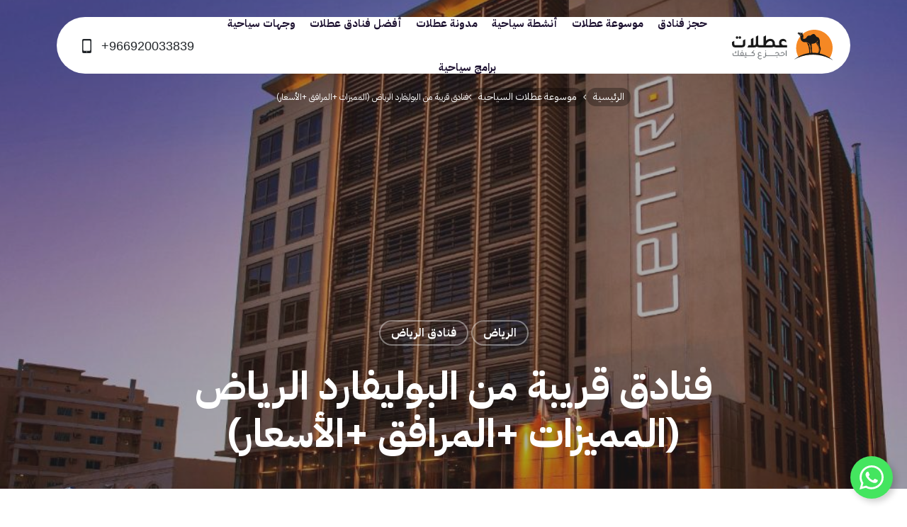

--- FILE ---
content_type: text/html; charset=UTF-8
request_url: https://www.otlaat.com/travelpedia/%D9%81%D9%86%D8%A7%D8%AF%D9%82-%D9%82%D8%B1%D9%8A%D8%A8%D8%A9-%D9%85%D9%86-%D8%A7%D9%84%D8%A8%D9%88%D9%84%D9%8A%D9%81%D8%A7%D8%B1%D8%AF-%D8%A7%D9%84%D8%B1%D9%8A%D8%A7%D8%B6/
body_size: 57547
content:
<!DOCTYPE html><html dir="rtl" lang="ar" prefix="og: https://ogp.me/ns#"><head>
    <meta charset="UTF-8" />
    <meta name="viewport" content="width=device-width, initial-scale=1, maximum-scale=1, user-scalable=0"/>
    <meta name="referrer" content="origin-when-cross-origin">
    <meta http-equiv="x-dns-prefetch-control" content="on" />
    <meta http-equiv="X-UA-Compatible" content="IE=edge" />
    <link rel="dns-prefetch" href="//cdnjs.cloudflare.com/" />
    <link rel="dns-prefetch" href="//ajax.googleapis.com/" />
    <link rel="dns-prefetch" href="//fonts.googleapis.com/" />
    <link rel="dns-prefetch" href="//fonts.gstatic.com/" />
    <link rel="dns-prefetch" href="//s.gravatar.com/" />
    <link rel="dns-prefetch" href="//www.google-analytics.com/" />
    
<!-- تحسين مُحركات البحث بواسطة رانك ماث برو (Rank Math PRO)-  https://s.rankmath.com/home -->
<title>فنادق قريبة من البوليفارد الرياض (المميزات +المرافق +الأسعار) | عطلات</title>
<meta name="description" content="يعد البوليفارد الرياض من أكبر وأهم معالم الرياض الموسمية، ويعتبر مركزًا ترفيهيًا دائمًا في العاصمة يجلب إليه السياح من كل مكان، واذا كنت تبحث عن أفضل خدمة حجز"/>
<meta name="robots" content="index, follow, max-snippet:-1, max-video-preview:-1, max-image-preview:large"/>
<link rel="canonical" href="https://www.otlaat.com/travelpedia/%d9%81%d9%86%d8%a7%d8%af%d9%82-%d9%82%d8%b1%d9%8a%d8%a8%d8%a9-%d9%85%d9%86-%d8%a7%d9%84%d8%a8%d9%88%d9%84%d9%8a%d9%81%d8%a7%d8%b1%d8%af-%d8%a7%d9%84%d8%b1%d9%8a%d8%a7%d8%b6/" />
<meta property="og:locale" content="ar_AR" />
<meta property="og:type" content="article" />
<meta property="og:title" content="فنادق قريبة من البوليفارد الرياض (المميزات +المرافق +الأسعار) | عطلات" />
<meta property="og:description" content="يعد البوليفارد الرياض من أكبر وأهم معالم الرياض الموسمية، ويعتبر مركزًا ترفيهيًا دائمًا في العاصمة يجلب إليه السياح من كل مكان، واذا كنت تبحث عن أفضل خدمة حجز" />
<meta property="og:url" content="https://www.otlaat.com/travelpedia/%d9%81%d9%86%d8%a7%d8%af%d9%82-%d9%82%d8%b1%d9%8a%d8%a8%d8%a9-%d9%85%d9%86-%d8%a7%d9%84%d8%a8%d9%88%d9%84%d9%8a%d9%81%d8%a7%d8%b1%d8%af-%d8%a7%d9%84%d8%b1%d9%8a%d8%a7%d8%b6/" />
<meta property="og:site_name" content="عطلات | حجوزات فنادق و سياحة واكثر" />
<meta property="article:publisher" content="https://www.facebook.com/otlaat" />
<meta property="article:tag" content="حجز فنادق قريبة من البوليفارد الرياض" />
<meta property="article:tag" content="حجز فندق في الرياض" />
<meta property="article:section" content="الرياض" />
<meta property="og:image" content="https://www.otlaat.com/wp-content/uploads/2023/01/69869496.jpg" />
<meta property="og:image:secure_url" content="https://www.otlaat.com/wp-content/uploads/2023/01/69869496.jpg" />
<meta property="og:image:width" content="1019" />
<meta property="og:image:height" content="768" />
<meta property="og:image:alt" content="فنادق قريبة من البوليفارد الرياض (المميزات +المرافق +الأسعار)" />
<meta property="og:image:type" content="image/jpeg" />
<meta name="twitter:card" content="summary_large_image" />
<meta name="twitter:title" content="فنادق قريبة من البوليفارد الرياض (المميزات +المرافق +الأسعار) | عطلات" />
<meta name="twitter:description" content="يعد البوليفارد الرياض من أكبر وأهم معالم الرياض الموسمية، ويعتبر مركزًا ترفيهيًا دائمًا في العاصمة يجلب إليه السياح من كل مكان، واذا كنت تبحث عن أفضل خدمة حجز" />
<meta name="twitter:site" content="@otlaatcom" />
<meta name="twitter:creator" content="@otlaatcom" />
<meta name="twitter:image" content="https://www.otlaat.com/wp-content/uploads/2023/01/69869496.jpg" />
<!-- /إضافة تحسين محركات البحث لووردبريس Rank Math -->

<link rel='dns-prefetch' href='//use.fontawesome.com' />
<link rel="alternate" type="application/rss+xml" title="عطلات | حجوزات فنادق و سياحة واكثر &laquo; الخلاصة" href="https://www.otlaat.com/feed/" />
<link rel="alternate" type="application/rss+xml" title="عطلات | حجوزات فنادق و سياحة واكثر &laquo; خلاصة التعليقات" href="https://www.otlaat.com/comments/feed/" />
<link rel="alternate" title="oEmbed (JSON)" type="application/json+oembed" href="https://www.otlaat.com/wp-json/oembed/1.0/embed?url=https%3A%2F%2Fwww.otlaat.com%2Ftravelpedia%2F%25d9%2581%25d9%2586%25d8%25a7%25d8%25af%25d9%2582-%25d9%2582%25d8%25b1%25d9%258a%25d8%25a8%25d8%25a9-%25d9%2585%25d9%2586-%25d8%25a7%25d9%2584%25d8%25a8%25d9%2588%25d9%2584%25d9%258a%25d9%2581%25d8%25a7%25d8%25b1%25d8%25af-%25d8%25a7%25d9%2584%25d8%25b1%25d9%258a%25d8%25a7%25d8%25b6%2F" />
<link rel="alternate" title="oEmbed (XML)" type="text/xml+oembed" href="https://www.otlaat.com/wp-json/oembed/1.0/embed?url=https%3A%2F%2Fwww.otlaat.com%2Ftravelpedia%2F%25d9%2581%25d9%2586%25d8%25a7%25d8%25af%25d9%2582-%25d9%2582%25d8%25b1%25d9%258a%25d8%25a8%25d8%25a9-%25d9%2585%25d9%2586-%25d8%25a7%25d9%2584%25d8%25a8%25d9%2588%25d9%2584%25d9%258a%25d9%2581%25d8%25a7%25d8%25b1%25d8%25af-%25d8%25a7%25d9%2584%25d8%25b1%25d9%258a%25d8%25a7%25d8%25b6%2F&#038;format=xml" />
<style id='wp-img-auto-sizes-contain-inline-css' type='text/css'>
img:is([sizes=auto i],[sizes^="auto," i]){contain-intrinsic-size:3000px 1500px}
/*# sourceURL=wp-img-auto-sizes-contain-inline-css */
</style>
<style id='wp-emoji-styles-inline-css' type='text/css'>

	img.wp-smiley, img.emoji {
		display: inline !important;
		border: none !important;
		box-shadow: none !important;
		height: 1em !important;
		width: 1em !important;
		margin: 0 0.07em !important;
		vertical-align: -0.1em !important;
		background: none !important;
		padding: 0 !important;
	}
/*# sourceURL=wp-emoji-styles-inline-css */
</style>
<style id='wp-block-library-inline-css' type='text/css'>
:root{--wp-block-synced-color:#7a00df;--wp-block-synced-color--rgb:122,0,223;--wp-bound-block-color:var(--wp-block-synced-color);--wp-editor-canvas-background:#ddd;--wp-admin-theme-color:#007cba;--wp-admin-theme-color--rgb:0,124,186;--wp-admin-theme-color-darker-10:#006ba1;--wp-admin-theme-color-darker-10--rgb:0,107,160.5;--wp-admin-theme-color-darker-20:#005a87;--wp-admin-theme-color-darker-20--rgb:0,90,135;--wp-admin-border-width-focus:2px}@media (min-resolution:192dpi){:root{--wp-admin-border-width-focus:1.5px}}.wp-element-button{cursor:pointer}:root .has-very-light-gray-background-color{background-color:#eee}:root .has-very-dark-gray-background-color{background-color:#313131}:root .has-very-light-gray-color{color:#eee}:root .has-very-dark-gray-color{color:#313131}:root .has-vivid-green-cyan-to-vivid-cyan-blue-gradient-background{background:linear-gradient(135deg,#00d084,#0693e3)}:root .has-purple-crush-gradient-background{background:linear-gradient(135deg,#34e2e4,#4721fb 50%,#ab1dfe)}:root .has-hazy-dawn-gradient-background{background:linear-gradient(135deg,#faaca8,#dad0ec)}:root .has-subdued-olive-gradient-background{background:linear-gradient(135deg,#fafae1,#67a671)}:root .has-atomic-cream-gradient-background{background:linear-gradient(135deg,#fdd79a,#004a59)}:root .has-nightshade-gradient-background{background:linear-gradient(135deg,#330968,#31cdcf)}:root .has-midnight-gradient-background{background:linear-gradient(135deg,#020381,#2874fc)}:root{--wp--preset--font-size--normal:16px;--wp--preset--font-size--huge:42px}.has-regular-font-size{font-size:1em}.has-larger-font-size{font-size:2.625em}.has-normal-font-size{font-size:var(--wp--preset--font-size--normal)}.has-huge-font-size{font-size:var(--wp--preset--font-size--huge)}.has-text-align-center{text-align:center}.has-text-align-left{text-align:left}.has-text-align-right{text-align:right}.has-fit-text{white-space:nowrap!important}#end-resizable-editor-section{display:none}.aligncenter{clear:both}.items-justified-left{justify-content:flex-start}.items-justified-center{justify-content:center}.items-justified-right{justify-content:flex-end}.items-justified-space-between{justify-content:space-between}.screen-reader-text{border:0;clip-path:inset(50%);height:1px;margin:-1px;overflow:hidden;padding:0;position:absolute;width:1px;word-wrap:normal!important}.screen-reader-text:focus{background-color:#ddd;clip-path:none;color:#444;display:block;font-size:1em;height:auto;left:5px;line-height:normal;padding:15px 23px 14px;text-decoration:none;top:5px;width:auto;z-index:100000}html :where(.has-border-color){border-style:solid}html :where([style*=border-top-color]){border-top-style:solid}html :where([style*=border-right-color]){border-right-style:solid}html :where([style*=border-bottom-color]){border-bottom-style:solid}html :where([style*=border-left-color]){border-left-style:solid}html :where([style*=border-width]){border-style:solid}html :where([style*=border-top-width]){border-top-style:solid}html :where([style*=border-right-width]){border-right-style:solid}html :where([style*=border-bottom-width]){border-bottom-style:solid}html :where([style*=border-left-width]){border-left-style:solid}html :where(img[class*=wp-image-]){height:auto;max-width:100%}:where(figure){margin:0 0 1em}html :where(.is-position-sticky){--wp-admin--admin-bar--position-offset:var(--wp-admin--admin-bar--height,0px)}@media screen and (max-width:600px){html :where(.is-position-sticky){--wp-admin--admin-bar--position-offset:0px}}

/*# sourceURL=wp-block-library-inline-css */
</style><style id='wp-block-heading-inline-css' type='text/css'>
h1:where(.wp-block-heading).has-background,h2:where(.wp-block-heading).has-background,h3:where(.wp-block-heading).has-background,h4:where(.wp-block-heading).has-background,h5:where(.wp-block-heading).has-background,h6:where(.wp-block-heading).has-background{padding:1.25em 2.375em}h1.has-text-align-left[style*=writing-mode]:where([style*=vertical-lr]),h1.has-text-align-right[style*=writing-mode]:where([style*=vertical-rl]),h2.has-text-align-left[style*=writing-mode]:where([style*=vertical-lr]),h2.has-text-align-right[style*=writing-mode]:where([style*=vertical-rl]),h3.has-text-align-left[style*=writing-mode]:where([style*=vertical-lr]),h3.has-text-align-right[style*=writing-mode]:where([style*=vertical-rl]),h4.has-text-align-left[style*=writing-mode]:where([style*=vertical-lr]),h4.has-text-align-right[style*=writing-mode]:where([style*=vertical-rl]),h5.has-text-align-left[style*=writing-mode]:where([style*=vertical-lr]),h5.has-text-align-right[style*=writing-mode]:where([style*=vertical-rl]),h6.has-text-align-left[style*=writing-mode]:where([style*=vertical-lr]),h6.has-text-align-right[style*=writing-mode]:where([style*=vertical-rl]){rotate:180deg}
/*# sourceURL=https://www.otlaat.com/wp-includes/blocks/heading/style.min.css */
</style>
<style id='wp-block-paragraph-inline-css' type='text/css'>
.is-small-text{font-size:.875em}.is-regular-text{font-size:1em}.is-large-text{font-size:2.25em}.is-larger-text{font-size:3em}.has-drop-cap:not(:focus):first-letter{float:right;font-size:8.4em;font-style:normal;font-weight:100;line-height:.68;margin:.05em 0 0 .1em;text-transform:uppercase}body.rtl .has-drop-cap:not(:focus):first-letter{float:none;margin-right:.1em}p.has-drop-cap.has-background{overflow:hidden}:root :where(p.has-background){padding:1.25em 2.375em}:where(p.has-text-color:not(.has-link-color)) a{color:inherit}p.has-text-align-left[style*="writing-mode:vertical-lr"],p.has-text-align-right[style*="writing-mode:vertical-rl"]{rotate:180deg}
/*# sourceURL=https://www.otlaat.com/wp-includes/blocks/paragraph/style.min.css */
</style>
<style id='global-styles-inline-css' type='text/css'>
:root{--wp--preset--aspect-ratio--square: 1;--wp--preset--aspect-ratio--4-3: 4/3;--wp--preset--aspect-ratio--3-4: 3/4;--wp--preset--aspect-ratio--3-2: 3/2;--wp--preset--aspect-ratio--2-3: 2/3;--wp--preset--aspect-ratio--16-9: 16/9;--wp--preset--aspect-ratio--9-16: 9/16;--wp--preset--color--black: #000000;--wp--preset--color--cyan-bluish-gray: #abb8c3;--wp--preset--color--white: #ffffff;--wp--preset--color--pale-pink: #f78da7;--wp--preset--color--vivid-red: #cf2e2e;--wp--preset--color--luminous-vivid-orange: #ff6900;--wp--preset--color--luminous-vivid-amber: #fcb900;--wp--preset--color--light-green-cyan: #7bdcb5;--wp--preset--color--vivid-green-cyan: #00d084;--wp--preset--color--pale-cyan-blue: #8ed1fc;--wp--preset--color--vivid-cyan-blue: #0693e3;--wp--preset--color--vivid-purple: #9b51e0;--wp--preset--gradient--vivid-cyan-blue-to-vivid-purple: linear-gradient(135deg,rgb(6,147,227) 0%,rgb(155,81,224) 100%);--wp--preset--gradient--light-green-cyan-to-vivid-green-cyan: linear-gradient(135deg,rgb(122,220,180) 0%,rgb(0,208,130) 100%);--wp--preset--gradient--luminous-vivid-amber-to-luminous-vivid-orange: linear-gradient(135deg,rgb(252,185,0) 0%,rgb(255,105,0) 100%);--wp--preset--gradient--luminous-vivid-orange-to-vivid-red: linear-gradient(135deg,rgb(255,105,0) 0%,rgb(207,46,46) 100%);--wp--preset--gradient--very-light-gray-to-cyan-bluish-gray: linear-gradient(135deg,rgb(238,238,238) 0%,rgb(169,184,195) 100%);--wp--preset--gradient--cool-to-warm-spectrum: linear-gradient(135deg,rgb(74,234,220) 0%,rgb(151,120,209) 20%,rgb(207,42,186) 40%,rgb(238,44,130) 60%,rgb(251,105,98) 80%,rgb(254,248,76) 100%);--wp--preset--gradient--blush-light-purple: linear-gradient(135deg,rgb(255,206,236) 0%,rgb(152,150,240) 100%);--wp--preset--gradient--blush-bordeaux: linear-gradient(135deg,rgb(254,205,165) 0%,rgb(254,45,45) 50%,rgb(107,0,62) 100%);--wp--preset--gradient--luminous-dusk: linear-gradient(135deg,rgb(255,203,112) 0%,rgb(199,81,192) 50%,rgb(65,88,208) 100%);--wp--preset--gradient--pale-ocean: linear-gradient(135deg,rgb(255,245,203) 0%,rgb(182,227,212) 50%,rgb(51,167,181) 100%);--wp--preset--gradient--electric-grass: linear-gradient(135deg,rgb(202,248,128) 0%,rgb(113,206,126) 100%);--wp--preset--gradient--midnight: linear-gradient(135deg,rgb(2,3,129) 0%,rgb(40,116,252) 100%);--wp--preset--font-size--small: 13px;--wp--preset--font-size--medium: 20px;--wp--preset--font-size--large: 36px;--wp--preset--font-size--x-large: 42px;--wp--preset--spacing--20: 0.44rem;--wp--preset--spacing--30: 0.67rem;--wp--preset--spacing--40: 1rem;--wp--preset--spacing--50: 1.5rem;--wp--preset--spacing--60: 2.25rem;--wp--preset--spacing--70: 3.38rem;--wp--preset--spacing--80: 5.06rem;--wp--preset--shadow--natural: 6px 6px 9px rgba(0, 0, 0, 0.2);--wp--preset--shadow--deep: 12px 12px 50px rgba(0, 0, 0, 0.4);--wp--preset--shadow--sharp: 6px 6px 0px rgba(0, 0, 0, 0.2);--wp--preset--shadow--outlined: 6px 6px 0px -3px rgb(255, 255, 255), 6px 6px rgb(0, 0, 0);--wp--preset--shadow--crisp: 6px 6px 0px rgb(0, 0, 0);}:where(.is-layout-flex){gap: 0.5em;}:where(.is-layout-grid){gap: 0.5em;}body .is-layout-flex{display: flex;}.is-layout-flex{flex-wrap: wrap;align-items: center;}.is-layout-flex > :is(*, div){margin: 0;}body .is-layout-grid{display: grid;}.is-layout-grid > :is(*, div){margin: 0;}:where(.wp-block-columns.is-layout-flex){gap: 2em;}:where(.wp-block-columns.is-layout-grid){gap: 2em;}:where(.wp-block-post-template.is-layout-flex){gap: 1.25em;}:where(.wp-block-post-template.is-layout-grid){gap: 1.25em;}.has-black-color{color: var(--wp--preset--color--black) !important;}.has-cyan-bluish-gray-color{color: var(--wp--preset--color--cyan-bluish-gray) !important;}.has-white-color{color: var(--wp--preset--color--white) !important;}.has-pale-pink-color{color: var(--wp--preset--color--pale-pink) !important;}.has-vivid-red-color{color: var(--wp--preset--color--vivid-red) !important;}.has-luminous-vivid-orange-color{color: var(--wp--preset--color--luminous-vivid-orange) !important;}.has-luminous-vivid-amber-color{color: var(--wp--preset--color--luminous-vivid-amber) !important;}.has-light-green-cyan-color{color: var(--wp--preset--color--light-green-cyan) !important;}.has-vivid-green-cyan-color{color: var(--wp--preset--color--vivid-green-cyan) !important;}.has-pale-cyan-blue-color{color: var(--wp--preset--color--pale-cyan-blue) !important;}.has-vivid-cyan-blue-color{color: var(--wp--preset--color--vivid-cyan-blue) !important;}.has-vivid-purple-color{color: var(--wp--preset--color--vivid-purple) !important;}.has-black-background-color{background-color: var(--wp--preset--color--black) !important;}.has-cyan-bluish-gray-background-color{background-color: var(--wp--preset--color--cyan-bluish-gray) !important;}.has-white-background-color{background-color: var(--wp--preset--color--white) !important;}.has-pale-pink-background-color{background-color: var(--wp--preset--color--pale-pink) !important;}.has-vivid-red-background-color{background-color: var(--wp--preset--color--vivid-red) !important;}.has-luminous-vivid-orange-background-color{background-color: var(--wp--preset--color--luminous-vivid-orange) !important;}.has-luminous-vivid-amber-background-color{background-color: var(--wp--preset--color--luminous-vivid-amber) !important;}.has-light-green-cyan-background-color{background-color: var(--wp--preset--color--light-green-cyan) !important;}.has-vivid-green-cyan-background-color{background-color: var(--wp--preset--color--vivid-green-cyan) !important;}.has-pale-cyan-blue-background-color{background-color: var(--wp--preset--color--pale-cyan-blue) !important;}.has-vivid-cyan-blue-background-color{background-color: var(--wp--preset--color--vivid-cyan-blue) !important;}.has-vivid-purple-background-color{background-color: var(--wp--preset--color--vivid-purple) !important;}.has-black-border-color{border-color: var(--wp--preset--color--black) !important;}.has-cyan-bluish-gray-border-color{border-color: var(--wp--preset--color--cyan-bluish-gray) !important;}.has-white-border-color{border-color: var(--wp--preset--color--white) !important;}.has-pale-pink-border-color{border-color: var(--wp--preset--color--pale-pink) !important;}.has-vivid-red-border-color{border-color: var(--wp--preset--color--vivid-red) !important;}.has-luminous-vivid-orange-border-color{border-color: var(--wp--preset--color--luminous-vivid-orange) !important;}.has-luminous-vivid-amber-border-color{border-color: var(--wp--preset--color--luminous-vivid-amber) !important;}.has-light-green-cyan-border-color{border-color: var(--wp--preset--color--light-green-cyan) !important;}.has-vivid-green-cyan-border-color{border-color: var(--wp--preset--color--vivid-green-cyan) !important;}.has-pale-cyan-blue-border-color{border-color: var(--wp--preset--color--pale-cyan-blue) !important;}.has-vivid-cyan-blue-border-color{border-color: var(--wp--preset--color--vivid-cyan-blue) !important;}.has-vivid-purple-border-color{border-color: var(--wp--preset--color--vivid-purple) !important;}.has-vivid-cyan-blue-to-vivid-purple-gradient-background{background: var(--wp--preset--gradient--vivid-cyan-blue-to-vivid-purple) !important;}.has-light-green-cyan-to-vivid-green-cyan-gradient-background{background: var(--wp--preset--gradient--light-green-cyan-to-vivid-green-cyan) !important;}.has-luminous-vivid-amber-to-luminous-vivid-orange-gradient-background{background: var(--wp--preset--gradient--luminous-vivid-amber-to-luminous-vivid-orange) !important;}.has-luminous-vivid-orange-to-vivid-red-gradient-background{background: var(--wp--preset--gradient--luminous-vivid-orange-to-vivid-red) !important;}.has-very-light-gray-to-cyan-bluish-gray-gradient-background{background: var(--wp--preset--gradient--very-light-gray-to-cyan-bluish-gray) !important;}.has-cool-to-warm-spectrum-gradient-background{background: var(--wp--preset--gradient--cool-to-warm-spectrum) !important;}.has-blush-light-purple-gradient-background{background: var(--wp--preset--gradient--blush-light-purple) !important;}.has-blush-bordeaux-gradient-background{background: var(--wp--preset--gradient--blush-bordeaux) !important;}.has-luminous-dusk-gradient-background{background: var(--wp--preset--gradient--luminous-dusk) !important;}.has-pale-ocean-gradient-background{background: var(--wp--preset--gradient--pale-ocean) !important;}.has-electric-grass-gradient-background{background: var(--wp--preset--gradient--electric-grass) !important;}.has-midnight-gradient-background{background: var(--wp--preset--gradient--midnight) !important;}.has-small-font-size{font-size: var(--wp--preset--font-size--small) !important;}.has-medium-font-size{font-size: var(--wp--preset--font-size--medium) !important;}.has-large-font-size{font-size: var(--wp--preset--font-size--large) !important;}.has-x-large-font-size{font-size: var(--wp--preset--font-size--x-large) !important;}
/*# sourceURL=global-styles-inline-css */
</style>

<style id='classic-theme-styles-inline-css' type='text/css'>
/*! This file is auto-generated */
.wp-block-button__link{color:#fff;background-color:#32373c;border-radius:9999px;box-shadow:none;text-decoration:none;padding:calc(.667em + 2px) calc(1.333em + 2px);font-size:1.125em}.wp-block-file__button{background:#32373c;color:#fff;text-decoration:none}
/*# sourceURL=/wp-includes/css/classic-themes.min.css */
</style>
<link rel='stylesheet' id='ufw-style-css' href='https://www.otlaat.com/wp-content/plugins/ultimate-floating-widgets/public/css/style.css?ver=3.0' type='text/css' media='all' />
<link rel='stylesheet' id='ufw-anim-css' href='https://www.otlaat.com/wp-content/plugins/ultimate-floating-widgets/public/css/animate.min.css?ver=38d1cebd4e68982bb58235f3c379375c' type='text/css' media='all' />
<link rel='stylesheet' id='ufw-fontawesome-css' href='https://use.fontawesome.com/releases/v6.7.2/css/all.css?ver=38d1cebd4e68982bb58235f3c379375c' type='text/css' media='all' />
<link rel='stylesheet' id='wp-pagenavi-css' href='https://www.otlaat.com/wp-content/plugins/wp-pagenavi/pagenavi-css.css?ver=2.70' type='text/css' media='all' />
<link rel='stylesheet' id='otlaat-bootstrap-css' href='https://www.otlaat.com/wp-content/themes/otlaat-2025/assets/css/bootstrap/bootstrap-min.css?ver=38d1cebd4e68982bb58235f3c379375c' type='text/css' media='all' />
<link rel='stylesheet' id='otlaat-homepage-css' href='https://www.otlaat.com/wp-content/themes/otlaat-2025/assets/css/otlaat/homepage.css?ver=38d1cebd4e68982bb58235f3c379375c' type='text/css' media='all' />
<link rel='stylesheet' id='otlaat-style-css' href='https://www.otlaat.com/wp-content/themes/otlaat-2025/assets/css/otlaat/otlaat.css?ver=38d1cebd4e68982bb58235f3c379375c' type='text/css' media='all' />
<link rel='stylesheet' id='otlaat-style-rtl-css' href='https://www.otlaat.com/wp-content/themes/otlaat-2025/assets/css/otlaat/rtl.css?ver=38d1cebd4e68982bb58235f3c379375c' type='text/css' media='all' />
<link rel='stylesheet' id='otlaat-single-css' href='https://www.otlaat.com/wp-content/themes/otlaat-2025/assets/css/otlaat/single.css?ver=38d1cebd4e68982bb58235f3c379375c' type='text/css' media='all' />
<link rel='stylesheet' id='otlaat-widgets-css' href='https://www.otlaat.com/wp-content/themes/otlaat-2025/assets/css/otlaat/widgets.css?ver=38d1cebd4e68982bb58235f3c379375c' type='text/css' media='all' />
<script type="dd03a213ba7f4243347767f9-text/javascript" src="https://www.otlaat.com/wp-includes/js/jquery/jquery.min.js?ver=3.7.1" id="jquery-core-js"></script>
<script type="dd03a213ba7f4243347767f9-text/javascript" src="https://www.otlaat.com/wp-includes/js/jquery/jquery-migrate.min.js?ver=3.4.1" id="jquery-migrate-js"></script>
<script type="dd03a213ba7f4243347767f9-text/javascript" src="https://www.otlaat.com/wp-content/plugins/ultimate-floating-widgets/public/js/script.js?ver=3.0" id="ufw-script-js"></script>
<link rel="https://api.w.org/" href="https://www.otlaat.com/wp-json/" /><link rel="alternate" title="JSON" type="application/json" href="https://www.otlaat.com/wp-json/wp/v2/travelpedia/127808" /><link rel="EditURI" type="application/rsd+xml" title="RSD" href="https://www.otlaat.com/xmlrpc.php?rsd" />
<meta name="apple-itunes-app" content="app-id=1579487881"><script type="dd03a213ba7f4243347767f9-text/javascript" id="google_gtagjs" src="https://www.googletagmanager.com/gtag/js?id=G-7K8S5KHHF9" async="async"></script>
<script type="dd03a213ba7f4243347767f9-text/javascript" id="google_gtagjs-inline">
/* <![CDATA[ */
window.dataLayer = window.dataLayer || [];function gtag(){dataLayer.push(arguments);}gtag('js', new Date());gtag('config', 'G-7K8S5KHHF9', {} );
/* ]]> */
</script>
<link rel="icon" href="https://www.otlaat.com/wp-content/uploads/2024/05/cropped-favicon-32x32.png" sizes="32x32" />
<link rel="icon" href="https://www.otlaat.com/wp-content/uploads/2024/05/cropped-favicon-192x192.png" sizes="192x192" />
<link rel="apple-touch-icon" href="https://www.otlaat.com/wp-content/uploads/2024/05/cropped-favicon-180x180.png" />
<meta name="msapplication-TileImage" content="https://www.otlaat.com/wp-content/uploads/2024/05/cropped-favicon-270x270.png" />
		<style type="text/css" id="wp-custom-css">
			.page-nav {
            margin-top: 0;
            border-top: 1px solid #f1f1f1;
            background: #fff;
            padding: 20px 0 0 0;
            margin-bottom: 0;
        }
        .page-nav a.prev {
        }
        .page-nav a.next {
        }
        .page-nav a.page-numbers {
            margin: 0 3px;
            font-size: 14px;
        }
        .paginate-wrapper .dots {
            color: black;
        }
        .page-nav span.current {
            font-size: 14px;
            background: #ff891e;
            color: #fff;
            padding: 3px;
            border-color: #ff891e !important;
        }

        .page-nav .wp-pagenavi {
        }
        .page-nav .wp-pagenavi .pages {
            border: none;
            padding: 3px 10px;
        }

.page-nav ul {
	margin:0 -2px !Important;
	padding:0 !important;
}
.page-nav ul,
.page-nav ul li { list-style:none; }
.page-nav li { 
	float: right;
	display:inline-block;
	padding:2px;
}
.page-nav .extend span {
	opacity:.3;
	border: 0 none !important;
	width:unset !important;
	padding-left:4px !important;
		padding-right:4px !important;
}

.page-nav .extend span,
.page-nav .current span,
.page-nav li a {
	display:block;
	width:42px;
	height:42px;
	text-decoration:none;
	font-size: 14px;
	line-height: 42px !important;
	padding: 0;
	text-align: center;
	border-radius: 8px;
	border: 1px solid rgba(0,0,0,0.08);
	color: #969696;
	    -webkit-transition: .4s ease;
    -moz-transition: .4s ease;
    transition: .4s ease;
}
.page-nav .current span, 
.page-nav a:hover {
	color: #fff;
	background: #ff891e;
	border-color: #ff891e !important;
}
.page-nav li.last-page.first-last-pages a.pages-nav-item,
.page-nav li.first-page.first-last-pages a.pages-nav-item{
	width:unset;
	padding-left:20px;
	padding-right:20px
}


        .page-nav .wp-pagenavi span.current {
            border: none;
            font-weight: normal;
            padding: 3px 8px;
        }		</style>
		
    <script async src="https://securepubads.g.doubleclick.net/tag/js/gpt.js" crossorigin="anonymous" type="dd03a213ba7f4243347767f9-text/javascript"></script>
<script type="dd03a213ba7f4243347767f9-text/javascript">
  window.googletag = window.googletag || {cmd: []};
  googletag.cmd.push(function() {
    googletag.defineSlot('/108861785/otlaat_rectangle', [[300, 250], 'fluid'], 'div-gpt-ad-1763015772204-0').addService(googletag.pubads());
    googletag.pubads().enableSingleRequest();
    googletag.enableServices();
  });
</script>


</head>
<body data-rsssl=1 id="otlaat-Page" class="rtl wp-singular travelpedia-template-default single single-travelpedia postid-127808 wp-embed-responsive wp-theme-otlaat-2025">     <div id="site-outer-wrap">
        <header id="topnav" class="site-header">
            <div class="header-inner">
                <div class="header-layout">
                    <div class="site-logo">
                        <div class="logo-inner shiny-btn">
                            <a href="https://www.otlaat.com/" title="عطلات | حجوزات فنادق و سياحة واكثر | الرئيسية">
                                <svg height="44" viewBox="0 0 143 44" width="143" xmlns="http://www.w3.org/2000/svg"><g fill="none" fill-rule="evenodd"><g transform="translate(87.5711)"><path d="m54.4565995 25.7494111c0 5.0377209-1.4468426 9.7378134-3.9494893 13.7073315-.1669067.2670507-.3395359.5302864-.5178876.7897071-6.8612958-3.3266889-14.7593206-5.2208414-23.1647417-5.2208414-7.2332592 0-14.0916937 1.4029699-20.23576761 3.9142004-.18598174-.3099696-.36528722-.6247079-.53791643-.944215-1.97236025-3.6414272-3.09301948-7.8131408-3.09301948-12.2461826 0-6.3071656 2.26706978-12.083091 6.0305773-16.56000538.30233956-.36051846.61517039-.71245315.93753875-1.05580406.10395907-.1106353.20887177-.22031684.31473837-.32999838.5846503-.6008641 1.1979132-1.17311563 1.8378811-1.71580082 4.486452-3.79688886 10.2890824-6.08780246 16.6286755-6.08780246 14.2204504 0 25.7494111 11.5280069 25.7494111 25.7494111" fill="#f58824"/><path d="m25.8916156 32.4819216c-.0061041-.0429188-.0481645-.332192-.1229387-.712167-.2021956-1.0270961-.3643335-1.8989213-.5276159-2.9330752-.1397248-.8845101.0620892-1.8932942-.0466385-3.1347938-.1175024-1.3426929-.2559872-1.3845626-.3103511-2.7313566-.0467339-1.1540405-.0111589-3.1550134.1551755-3.1657908 1.1949566-.07754 4.3608428-.07754 6.6110311-2.2812807.7160774-.7011988 1.2470315-1.4827037 1.9671146-2.2657345-.0648551 1.7186621-.2894639 3.4914019.1187422 5.1252754.1907505.7649095.5349598 1.4906199.8040134 2.2364543.4863184 1.3447911 1.0146973 2.6762297 1.4276722 4.0429571.1573692.5217026.1345745 1.1398296.0400576 1.6882373-.2707703 1.5698767-.6838406 3.1053229-1.5392612 4.4807295-.0467339.0743926-.1132105.1876031-.1694819.2676229-.0731528-.0127803-.1462102-.0260374-.2194584-.0384362.0047687.000763.0096329.0011445.0144017.0019075-.0009538-.0027659-.0100145-.0213641-.0090607-.0223178.6978607-1.735925 1.3033982-3.3398507 1.5513739-5.150073.0915602-.6609505-.0520749-1.444649-.263808-2.0950128-.3385821-1.0395903-.8755448-2.2565785-1.3501321-3.2435216-1.3656782-2.839989-.8326259-6.1276694-.9156024-6.0523229-.4730613.4272811-1.1121708 1.2471268-1.6134632 1.5928621-.2924205.2017187-.2925159.3155967-.1236063.6265201.6684852 1.2265257.8149815 1.8048813 1.5198047 3.0104245.8488397 1.4506576 1.9880018 3.0262568 2.2993066 5.1960438.08641.6019132.0101098 1.5492756-.1501207 2.1310647-.3113048 1.1304829-.6580892 2.0421749-1.0872779 3.1351753-.1973314.5016739-.3218914.6988145-.5746359.7560397.0001908.0000953.0003815.0000953.0005723.0001907-2.0820418-.3159782-4.2143464-.4799283-6.3851825-.4799283-.3682439 0-.7344848.0047688-1.1006304.0143063m-15.94779162-24.19069326c-.13734037-.0562714-.23653063-.12398783-.26142358-.14010625-.7715858-.49509294-1.52686244-1.01584183-2.28414195-1.53277571-.05913266-.04091598-.06580893-.12494158-.01440167-.17453671.02203169-.0200288.04969051-.03052008.07830309-.03052008.01907505 0 .03910385.00476876.05722515.01526004.7238028.43119152 1.46963729.83176759 2.19830423 1.22471363.12208032.06580893.39132465.2524583.63615295.12303408.18045-.09537525.4222262-.17024483.6951902-.53829793.0137341-.01840743.0433958-.00591327.0405345.01678604-.1587998 1.24550544-.7821725 1.18465603-1.14574292 1.03644289m-.22613473-2.84790508c-.51588475.2451144-.77168118.14687789-1.19037855-.33190589.5064426-.36624097.93963701-.28707951 1.19037855.33190589m40.67573365 34.10876594c-4.1959389-2.808229-8.9305573-4.8817824-14.0171103-6.0368721-.0854562-.1106353-.0921325-.3068222-.0755372-.5188414.1124474-1.4002041.6154565-2.5326898.9664374-3.8650821.6791672-2.5789469.7841754-1.9400281-.0732481-4.4035709-.6027717-1.7310608-.8553253-2.6829059-.7086382-5.3464506.0977597-1.7758872.1663345-3.4625032-.3544144-5.2050091-.5178877-1.7329684-1.291381-3.2021288-3.010043-3.9764805-.1510744-.0680979-.233574-.1167393-.5410639-.1518374-.0628522-.0071531-.1087277.0579882-.0803059.1145457.1618518.3216054.560425.9930472.560425 1.1416418-.5560378-.7000544-1.4325363-1.79009813-2.0039295-2.47784909-.6695343-.80592089-1.2599071-1.63663936-2.0105103-2.36149128-.7630021-.73438946-1.6391192-.71407453-2.6390333-.26695534-1.8582915.83081384-2.4324505 1.50464001-3.7277418 2.28480958-.1305687.07916146-1.6685901 1.15909546-1.8316818 1.19638719.1211266-.17940085 1.720665-1.46410553 1.9600569-1.65771729-.0104913-.04387262-.9413538-.02384381-1.3982012.03824548-1.3676812.18588637-2.5179068.7257103-3.2971226 1.94365225-.4102089.6418755-.803918 1.331534-1.3858978 1.8264362-2.9102805 2.4753693-4.8119677.0004768-5.1753474-.5894191-.0182167-.0293756.0171675-.0624708.0456847-.0428235.372345.2572271.8492213.5815983 1.2277657.8418774.0935631.0642829.2209845-.0026705.2206983-.1161671-.0004768-.2124961-.0126849-.5079686-.0098236-.6838406.0124941-.699959.0496905-1.40010869.0810689-2.10016305.0487368-1.07297161-.2031492-2.03816918-1.0518936-2.85744261-.1546033-.16976795-.3052962-.24511441-.3185534-.28707952-.0420605-.12780284.0524564-.22975898.1955193-.46628961.2479757-.40725234.670488-1.23234366.630335-1.33630269-.0400576-.05245639-.5131188.07725396-.7123577.15546167-.562714.22222434-1.0491278.2632357-1.6004922.05245639-.29079911-.1106353-.62184662-.18598175-.92800118-.1669067-.91178743.0562714-1.46105352-.01335253-2.41289855-.32904462-.82509132-.27353623-1.58799798.002289-1.74536715.90549266.55603773.2069643 1.18351153.4698185 1.72724585.42213087-.15040678.36872073-.98904138.20887181-1.92944139 0 0 0-.06104016.34716593.17072171.4416828.10100239.04196511.21163769.10004864.2917529.15250503.3376284.21936309.7153144.39018017 1.01860771.64950548.37196349.31864873.68002556.70959189 1.0225181 1.06343408.34144341.35393757.70196187.6914706 1.03472613 1.05389656.21755095.23653063.32818625.57892779.41783899.84502475.01897967.21755095.04091598.42728114.06104016.63043041.05054888.4797375.09909489.9242816.1229387 1.3638662.00572252.1031006.00953753.2069643.01249416.3099695.07334357 3.0682219 2.82024626 5.8112142 5.88646526 5.8484106.2069643.0029566.4157408.0120173.6209883 0 1.4636287-.0857424 1.9268663-.0623754 2.2549571.0883175 4.3918397 2.0174727 4.4073859 2.4364562 5.203197 5.2918959.0678118.2433023.1124474 1.0693474.0981412 1.3183722-.088699 1.6099343.2501692 3.0058465.6258524 4.5567435.2460681 1.0175586.4598041 2.0524755.3024349 3.1119991-.0453986.3076806-.089462.501197-.1733922.6187947-.338296.0238438-.6765921.0524564-1.013076.0847886-.0661904.0061994-.1318086.0142109-.1979036.0207918.5334338-1.7873323-.1400109-2.2982575-.0233669-5.8007229.0255605-.7694876-.7632882-2.8735611-.9025361-3.6356093-.1220803-.6685806-.0260374-1.0383504-.0441587-1.718376-.0152601-.5388702.0250837-.8817442-.4758272-1.3289588-.8682963-.7753054-2.4673578-1.6038303-3.316579-1.9101756-.0721037-.0260374-.1398202.0482599-.1087278.1183607.0707684.1596582.1296149.2062967.2190769.3254204 1.391525 1.8645862 2.135452 3.9275529 2.6410362 6.1450276.3938044 1.7234308.5616649 3.5059943.7285716 5.2713903.0667626.7114994-.1563201 1.4477963-.2145944 2.1745558-.0173583.2236549-.075251.4220355-.1759673.5602342-5.4468808.7652911-10.5568007 2.5707446-15.12012514 5.207775-2.10197522 1.214127-4.08778339 2.6046982-5.93710956 4.1516848 2.05056796-1.2093582 4.21463247-2.2832836 6.47502599-3.2074698 6.14407381-2.5112304 13.00260371-3.9142004 20.23576761-3.9142004 8.4054211 0 16.3034459 1.8941525 23.1647417 5.2208414 1.9180917.9299087 3.7549237 1.9723602 5.4993371 3.1159095-1.5564287-1.422045-3.2216807-2.728686-4.9814495-3.9056166" fill="#1a1a1a"/></g><g transform="translate(0 8)"><path d="m11.1791591 4.72358746c1.1370476 0 1.7057277-.5858821 1.7057277-1.75819364 0-.52481525-.1533317-.94024186-.4592133-1.2465926-.3063507-.3058034-.721621-.45921334-1.2465144-.45921334-1.1547187 0-1.73192162.56875836-1.73192162 1.70580594 0 .54240813.15739766.97097077.47234936 1.28584428.31487356.31487351.73475696.47234936 1.25957226.47234936m-4.04131984 0c1.13704758 0 1.70572776-.5858821 1.70572776-1.75819364 0-.52481525-.15333175-.94024186-.45921335-1.2465926-.30635074-.3058034-.72162097-.45921334-1.24651441-.45921334-.52481525 0-.94469873.15747585-1.25957224.47234936-.3149517.3149517-.47234936.72615602-.47234936 1.23345658 0 .52489344.15739766.94915559.47234936 1.27270826.31487351.32402181.73475699.48548538 1.25957224.48548538m-2.5192774 12.20269734h9.36848394c1.3646604 0 2.4840369-.3846195 3.3590678-1.1547186.9971646-.8922329 1.495786-2.1342122 1.495786-3.7264072v-6.77052334l-3.3065237 1.73207798v4.82858176c0 .6822911-.1401958 1.1723116-.4198835 1.4695922-.2800005.2975934-.7523499.4460773-1.4170481.4460773h-8.554989c-.66508917 0-1.14158264-.1443398-1.43018411-.4329413-.28875785-.2887578-.43301949-.782766-.43301949-1.4827282v-4.19883474l-3.2802517 1.73207799v2.67662035c0 1.3822533.37594036 2.5107781 1.12836843 3.3853398.83976695.9971646 2.00300838 1.495786 3.49019343 1.495786m52.69411744-4.9598403c0 .734757-.091874 1.2162547-.2754655 1.4433983-.1837479.2275346-.5642233.3410674-1.1415826.3410674h-7.9776297v-.8134949c.7171641-1.574524 1.6224548-2.8079024 2.7160284-3.7001352 1.0931045-.89223284 2.243679-1.33838835 3.4508636-1.33838835.9446987 0 1.7188638.33254458 2.3224169.9972428.6036314.66508917.9053689 1.52205805.9053689 2.57176675zm15.7712769 1.7844657c-1.0497087 0-1.8763397-.2754655-2.4798928-.8265528-.6035532-.5511654-.9053689-1.3076594-.9053689-2.269951 0-.83984516.2402797-1.50900024.7216992-2.00754346.4809503-.4986214 1.1239115-.74797119 1.9288055-.74797119 1.504387 0 2.8952412.75250625 4.1724845 2.25689325v-2.91291232c-1.1547186-1.60939694-2.6680975-2.41429089-4.5399803-2.41429089-1.3821751 0-2.5978824.43755455-3.6475911 1.31211632-1.2949144 1.08489445-1.9419415 2.55448662-1.9419415 4.40869829 0 1.1723116.2448147 2.2396913.7348352 3.2015138h-2.3090464-1.5748367-.7869883c-1.2422921 0-1.8631254-.5772811-1.8631254-1.7319216v-.5510873c0-1.78446568-.5248935-3.28032989-1.5746022-4.48751443-1.2247774-1.43425002-2.8779611-2.15180508-4.9597074-2.15180508-2.3093591 0-4.3562324.90990391-6.1406981 2.72916441v-7.5577462l-3.3065237 1.75819364v11.10048366l-.3149517.8922329h-3.1225413-1.5748367-.7869101c-.6650892 0-1.1374385-.1442617-1.4171263-.4329413-.2800005-.2886797-.4198835-.7741651-.4198835-1.4564562v-11.8615127l-3.3065237 1.75819364v9.68343566c0 .8397669-.1705337 1.4347191-.5117574 1.7844656-.3411456.3502157-.9143608.5248153-1.7188638.5248153h-1.2858443v-10.3393765l-3.3065237 1.75819364v8.58118286h-3.4639996l-1.65334 3.1753981h9.8934555c1.399377 0 2.5803677-.3846195 3.5426593-1.1547187.8569689.7700992 1.9682136 1.1547187 3.3327958 1.1547187h1.1018618 1.5748367 14.8528502c1.2071064 0 2.2129501-.3235527 3.0178441-.9709708.804503.6474181 1.8370097.9709708 3.096582.9709708h1.1018618 1.5748367 12.9633745v-3.1753981z" fill="#1a1a1a"/><path d="m75.12 7.74v-7.32l.804-.42v7.74zm-12.708-5.28c1.256 0 2.344.848 3.264 2.544v.492c-.248.32-.512.596-.792.828.256.248.546.422.87.522s.77.15 1.338.15h1.524c1.744 0 3.104-.592 4.08-1.776-.712-1.36-1.572-2.04-2.58-2.04-.688 0-1.36.348-2.016 1.044v-.792c.656-.648 1.34-.972 2.052-.972h.024c1.256 0 2.344.848 3.264 2.544v.492c-1.168 1.496-2.78 2.244-4.836 2.244h-1.524c-.664 0-1.194-.076-1.59-.228s-.762-.42-1.098-.804c-1.024.688-2.208 1.032-3.552 1.032h-1.332-8.352l-2.545-.001-.515.001c-.496 0-.908-.12-1.236-.36-.064 1.328-.6 2.168-1.608 2.52-.256.088-.528.132-.816.132-.464 0-.912-.112-1.344-.336v-.708c.408.224.824.336 1.248.336.336 0 .632-.076.888-.228.56-.336.84-.964.84-1.884v-4.188l.792-.42v.012l.012-.012v3.024c0 .912.44 1.368 1.32 1.368h.179 2.785 8.592 1.104c1.744 0 3.104-.592 4.08-1.776-.712-1.36-1.572-2.04-2.58-2.04-.688 0-1.36.348-2.016 1.044v-.792c.656-.648 1.34-.972 2.052-.972zm.264 6.54c.312 0 .468.16.468.48 0 .336-.156.504-.468.504-.328 0-.492-.168-.492-.504 0-.32.164-.48.492-.48zm-16.284-8.964c.312 0 .468.16.468.48 0 .336-.156.504-.468.504-.328 0-.492-.168-.492-.504 0-.32.164-.48.492-.48zm-5.664 11.58c-.656.416-1.396.624-2.22.624-.96 0-1.72-.3-2.28-.9-.464-.496-.696-1.084-.696-1.764 0-.496.128-.944.384-1.344s.604-.7 1.044-.9c-.816-.464-1.224-1.256-1.224-2.376 0-.808.276-1.448.828-1.92.432-.376.948-.568 1.548-.576.816 0 1.46.324 1.932.972v.792c-.488-.688-1.108-1.032-1.86-1.032-.496 0-.896.166-1.2.498s-.456.762-.456 1.29c0 .616.184 1.108.552 1.476.352.36.824.54 1.416.54h2.124v.744h-2.1c-.776 0-1.364.212-1.764.636-.304.32-.456.716-.456 1.188 0 .576.212 1.048.636 1.416.4.344.924.516 1.572.516h.024c.912 0 1.644-.204 2.196-.612zm-23.16-2.616c.32 0 .48.164.48.492s-.16.492-.48.492-.48-.164-.48-.492.16-.492.48-.492zm1.368 0c.32 0 .48.164.48.492s-.16.492-.48.492-.48-.164-.48-.492.16-.492.48-.492zm11.46-9-2.46 2.784c.08-.008.164-.012.252-.012.72 0 1.336.176 1.848.528.704.504 1.056 1.224 1.056 2.16v.228c0 .672-.208 1.196-.624 1.572-.36.32-.828.48-1.404.48h-3.024-4.176l-1.153-.001-.515.001c-.72 0-1.26-.244-1.62-.732-.376.488-.92.732-1.632.732h-2.988c-.272 0-.52-.028-.744-.084-.224.056-.472.084-.744.084h-2.988c-.72 0-1.26-.244-1.62-.732-.36.488-.904.732-1.632.732h-4.284c-.592 0-1.064-.186-1.416-.558s-.528-.874-.528-1.506v-1.572l.804-.42v1.896c0 .944.44 1.416 1.32 1.416h4.02c.872 0 1.308-.472 1.308-1.416v-5.16l.804-.42v5.628c0 .912.444 1.368 1.332 1.368h2.376c-.632-.584-.948-1.276-.948-2.076 0-.776.216-1.392.648-1.848.392-.408.908-.612 1.548-.612.728 0 1.292.264 1.692.792.336.44.504.996.504 1.668 0 .808-.312 1.5-.936 2.076h2.376c.88 0 1.32-.456 1.32-1.368v-2.604l.804-.42v3.024c0 .912.44 1.368 1.32 1.368h.18 1.392 4.416 2.7c.872 0 1.308-.468 1.308-1.404v-.12c0-.648-.232-1.132-.696-1.452-.384-.288-.872-.432-1.464-.432-.432 0-.86.076-1.284.228v-.792l2.724-3.024zm-17.184 3.192c-.44 0-.788.154-1.044.462s-.384.722-.384 1.242c0 .44.128.846.384 1.218s.588.63.996.774l.048.012.024-.012h.024c.408-.144.742-.402 1.002-.774s.39-.774.39-1.206c0-.528-.13-.946-.39-1.254s-.61-.462-1.05-.462zm-8.316-2.136-.828.96h.012c.328 0 .588.088.78.264s.288.412.288.708c0 .264-.078.474-.234.63s-.362.234-.618.234h-1.488l.228-.42h1.224c.304 0 .456-.152.456-.456 0-.368-.232-.552-.696-.552-.24 0-.444.048-.612.144v-.408l.984-1.104zm8.352-.984c.312 0 .468.16.468.48 0 .336-.156.504-.468.504-.328 0-.492-.168-.492-.504 0-.32.164-.48.492-.48z" fill="#4a4f54" fill-rule="nonzero" opacity=".8" stroke="#4a4f54" stroke-width=".3" transform="translate(.996 21.26)"/></g></g></svg>
                            </a>
                        </div>
                    </div>

                                            <div id="navigation" class="dd-none">
                            <div class="navigation"><ul id="aj-primary-menu-list" class="navigation-menu"><li id="menu-item-129013" class="menu-item menu-item-type-custom menu-item-object-custom menu-item-129013"><a href="https://hotels.otlaat.com/home"><span>حجز فنادق</span></a></li>
<li id="menu-item-129010" class="menu-item menu-item-type-custom menu-item-object-custom menu-item-129010"><a href="/travelpedia"><span>موسوعة عطلات</span></a></li>
<li id="menu-item-129011" class="menu-item menu-item-type-custom menu-item-object-custom menu-item-129011"><a href="/guide"><span>أنشطة سياحية</span></a></li>
<li id="menu-item-129012" class="menu-item menu-item-type-custom menu-item-object-custom menu-item-129012"><a href="/blog"><span>مدونة عطلات</span></a></li>
<li id="menu-item-129104" class="menu-item menu-item-type-custom menu-item-object-custom menu-item-129104"><a href="/best"><span>أفضل فنادق عطلات</span></a></li>
<li id="menu-item-129108" class="menu-item menu-item-type-custom menu-item-object-custom menu-item-129108"><a href="/countries/"><span>وجهات سياحية</span></a></li>
<li id="menu-item-129109" class="menu-item menu-item-type-custom menu-item-object-custom menu-item-129109"><a href="/plan-tourism-program/"><span>برامج سياحية</span></a></li>
</ul></div>                        </div>
                    
                    <div class="header-action">
                        <div class="header-action-inner">

                            <div class="header-numb dd-none">
                                <div class="header-numb-inner ">
                                    <div>
                                        <a href="tel:920033839" target="_blank" class="text-dark text-decoration-none">
                                            <div class="--text fw-normal" style="direction:ltr;font-family:Arial,sans-serif;font-size:18px;line-height:1">+966920033839</div>
                                            <div class="--icon">
                                                <svg xmlns="http://www.w3.org/2000/svg" viewBox="0 0 11.516 18.274" style="display: block; height: 20px; width: 12.6px; fill: currentcolor;"><path d="M82.606.512v0A1.729,1.729,0,0,0,81.381,0H73.333A1.739,1.739,0,0,0,71.6,1.733V16.539a1.74,1.74,0,0,0,1.733,1.735h8.05a1.74,1.74,0,0,0,1.733-1.733V1.735A1.729,1.729,0,0,0,82.606.512ZM77.358,17.1h0a.468.468,0,1,1,.468-.468A.468.468,0,0,1,77.358,17.1Zm4.382-2.939a1.133,1.133,0,0,1-1.133,1.133h-6.5a1.133,1.133,0,0,1-1.133-1.133V3.124a1.133,1.133,0,0,1,1.133-1.133h6.5a1.133,1.133,0,0,1,1.133,1.133Z" transform="translate(-71.6)"></path></svg>
                                            </div>
                                        </a>
                                    </div>
                                </div>
                            </div>
                            <div class="header-btns">
                                <a href="#" class="btn btn-outline-secondary border-0 rounded-pill btn-lg p-3 d-lg-none" data-toggle="off-canvas">
                                    <span><svg xmlns="http://www.w3.org/2000/svg" viewBox="0 0 32 32" aria-hidden="true" role="presentation" focusable="false" style="display: block; fill: none; height: 16px; width: 16px; stroke: currentcolor; stroke-width: 3; overflow: visible;"><g fill="none"><path d="M2 16h28M2 24h28M2 8h28"></path></g></svg></span>
                                </a>
                            </div>
                        </div>
                    </div>
                </div>
            </div>
        </header>    <section class="ot--hero lazyload" style="background-image: url('https://www.otlaat.com/wp-content/uploads/2023/01/69869496.jpg')">
        <div class="ot--container">
            <div class="ot--hero__inner">
                <style>
                    section.ot--hero div.ot--hero__content {
                        display: flex;
                        flex-direction: column;
                        justify-content: space-between;
                        height: 100%;
                        padding: 20px 0;
                    }
                </style>
                <div class="ot--hero__content" style="max-width: 780px; margin-left: auto; margin-right: auto">
                    <style>
                        div.bdaia-crumb-container {
                            margin: 0 0 24px !important;
                            padding: 0 !important;
                            flex-wrap: wrap !important;
                            display: flex !important;
                            gap: 8px !important;
                            align-items: center !important;
                            text-align: center !important;
                            justify-content: center !important;
                        }
                        div.bdaia-crumb-container span {
                            display: flex !important;
                            align-items: center !important;
                        }
                        div.bdaia-crumb-container span:not(.delimiter) {
                            display: inline-block;
                            padding: 0 8px;
                            border-radius: 100px;
                            text-align: center;
                            border: 1px solid transparent;
                            background: rgba(0, 0, 0, 0.30196078431372549);
                            transition: 0.15s;
                            overflow: hidden !important;
                        }
                        div.bdaia-crumb-container span:not(.delimiter):hover {
                            border-color: #ff891e !important;
                            background: #ff891e !important;
                            color: #FFF !important;
                        }
                        div.bdaia-crumb-container span:not(.delimiter):hover a {
                            color: #FFF !important;
                        }
                        div.bdaia-crumb-container a {
                            display: block;
                        }
                        div.bdaia-crumb-container,
                        div.bdaia-crumb-container a {
                            color:#FFF !important;
                            text-decoration: none !important;
                            font-size: 14px !important;
                            line-height: 24px !important;
                            font-weight: normal !important;
                        }
                        div.bdaia-crumb-container span.current {
                            /*opacity: .6 !important;*/
                        }
                    </style>
                    <div class="bdaia-crumb-container"><span><a class="crumbs-home" href="https://www.otlaat.com">الرئيسية</a></span> <span class="delimiter"><svg fill="currentColor" style="width:auto;height:10px" xmlns="http://www.w3.org/2000/svg" viewBox="0 0 256 512"><path d="M166.5 424.5l-143.1-152c-4.375-4.625-6.562-10.56-6.562-16.5c0-5.938 2.188-11.88 6.562-16.5l143.1-152c9.125-9.625 24.31-10.03 33.93-.9375c9.688 9.125 10.03 24.38 .9375 33.94l-128.4 135.5l128.4 135.5c9.094 9.562 8.75 24.75-.9375 33.94C190.9 434.5 175.7 434.1 166.5 424.5z"/></svg></span> <span><a href="https://www.otlaat.com/travelpedia/">موسوعة عطلات السياحية</a></span> <span class="delimiter"><svg fill="currentColor" style="width:auto;height:10px" xmlns="http://www.w3.org/2000/svg" viewBox="0 0 256 512"><path d="M166.5 424.5l-143.1-152c-4.375-4.625-6.562-10.56-6.562-16.5c0-5.938 2.188-11.88 6.562-16.5l143.1-152c9.125-9.625 24.31-10.03 33.93-.9375c9.688 9.125 10.03 24.38 .9375 33.94l-128.4 135.5l128.4 135.5c9.094 9.562 8.75 24.75-.9375 33.94C190.9 434.5 175.7 434.1 166.5 424.5z"/></svg></span> <small>فنادق قريبة من البوليفارد الرياض (المميزات +المرافق +الأسعار)</small></div>
                    <div>
                        <div class="cat-links"><span class="screen-reader-text"></span><span><a href="https://www.otlaat.com/blog/category/%d8%a7%d9%84%d8%b3%d8%b9%d9%88%d8%af%d9%8a%d8%a9/%d8%a7%d9%84%d8%b1%d9%8a%d8%a7%d8%b6/" rel="category tag">الرياض</a> <a href="https://www.otlaat.com/blog/category/%d8%a7%d9%84%d8%b3%d8%b9%d9%88%d8%af%d9%8a%d8%a9/%d9%81%d9%86%d8%a7%d8%af%d9%82-%d8%a7%d9%84%d8%b1%d9%8a%d8%a7%d8%b6/" rel="category tag">فنادق الرياض</a></span></div><!-- .cat-links -->                        <h1 class="mb-4 text-white display-4 fw-bold text-center">فنادق قريبة من البوليفارد الرياض (المميزات +المرافق +الأسعار)</h1><!-- .entry-title -->                    </div>
                                    </div>
            </div>
        </div>
    </section>

<div class="ot--main mt-5 mb-5">
    <div class="ot--container">
        <div class="row">
            <aside class="col-lg-3 col-md-4 order-2 order-md-1 is-sticky">
                    <div id="secondary" class="widget-area sidebar-area">
        <div class="sidebar mt-5 mt-md-0">
            <div class="widget ot-hotel_overview_inner_2 p-4">
                <div class="d-flex align-items-center gap-4">
                    <a href="https://whatsapp.com/channel/0029VaCSmFp0bIdk0dxsJK3D"></a>
                    <div style="color:#25d366">
                        <svg viewBox="0 0 24 24" xmlns="http://www.w3.org/2000/svg" style="width:auto;height:34px;fill:currentColor"><path d="m17.507 14.307-.009.075c-2.199-1.096-2.429-1.242-2.713-.816-.197.295-.771.964-.944 1.162-.175.195-.349.21-.646.075-.3-.15-1.263-.465-2.403-1.485-.888-.795-1.484-1.77-1.66-2.07-.293-.506.32-.578.878-1.634.1-.21.049-.375-.025-.524-.075-.15-.672-1.62-.922-2.206-.24-.584-.487-.51-.672-.51-.576-.05-.997-.042-1.368.344-1.614 1.774-1.207 3.604.174 5.55 2.714 3.552 4.16 4.206 6.804 5.114.714.227 1.365.195 1.88.121.574-.091 1.767-.721 2.016-1.426.255-.705.255-1.29.18-1.425-.074-.135-.27-.21-.57-.345z"></path><path d="m20.52 3.449c-7.689-7.433-20.414-2.042-20.419 8.444 0 2.096.549 4.14 1.595 5.945l-1.696 6.162 6.335-1.652c7.905 4.27 17.661-1.4 17.665-10.449 0-3.176-1.24-6.165-3.495-8.411zm1.482 8.417c-.006 7.633-8.385 12.4-15.012 8.504l-.36-.214-3.75.975 1.005-3.645-.239-.375c-4.124-6.565.614-15.145 8.426-15.145 2.654 0 5.145 1.035 7.021 2.91 1.875 1.859 2.909 4.35 2.909 6.99z"></path></svg>
                    </div>
                    <div class="footer-help-text">
                        <h3>لدنيا عروض وهدايا للمتابعين</h3>
                        <p class="m-0">
                            تابعنا علي قناه واتساب 
                            <strong class="text-underline">
                            اضغط هنا
                            </strong>
                        </p>
                    </div>
                </div>
            </div><div class="widget ot-side-widget">
                    <div class="ot-side-widget--inner"><div class="ot-side-widget--content">                        <div class="ot--card_1 ot--card_post">
                            <div class="ot--card_1--inner">
                                <div class="amr_widget__thumbnail amr_widget__thumbnail--large">
                                    <a href="https://www.otlaat.com/blog/%d9%85%d9%88%d8%b3%d9%85-%d8%a7%d9%84%d8%af%d8%b1%d8%b9%d9%8a%d8%a9-2022-2023/" style="padding-top:60%"><img width="331" height="248" src="https://www.otlaat.com/wp-content/uploads/2022/12/موسم-الدرعية.jpg" class="attachment-412x248 size-412x248 wp-post-image" alt="موسم الدرعية 2022-2023" decoding="async" fetchpriority="high" srcset="https://www.otlaat.com/wp-content/uploads/2022/12/موسم-الدرعية.jpg 1200w, https://www.otlaat.com/wp-content/uploads/2022/12/موسم-الدرعية-300x225.jpg 300w, https://www.otlaat.com/wp-content/uploads/2022/12/موسم-الدرعية-1024x768.jpg 1024w, https://www.otlaat.com/wp-content/uploads/2022/12/موسم-الدرعية-768x576.jpg 768w" sizes="(max-width: 331px) 100vw, 331px" /></a>                                    <span class="aj-post-img-logo">
                                    <svg height="44" viewBox="0 0 143 44" width="143" xmlns="http://www.w3.org/2000/svg"><g fill="none" fill-rule="evenodd"><g transform="translate(87.5711)"><path d="m54.4565995 25.7494111c0 5.0377209-1.4468426 9.7378134-3.9494893 13.7073315-.1669067.2670507-.3395359.5302864-.5178876.7897071-6.8612958-3.3266889-14.7593206-5.2208414-23.1647417-5.2208414-7.2332592 0-14.0916937 1.4029699-20.23576761 3.9142004-.18598174-.3099696-.36528722-.6247079-.53791643-.944215-1.97236025-3.6414272-3.09301948-7.8131408-3.09301948-12.2461826 0-6.3071656 2.26706978-12.083091 6.0305773-16.56000538.30233956-.36051846.61517039-.71245315.93753875-1.05580406.10395907-.1106353.20887177-.22031684.31473837-.32999838.5846503-.6008641 1.1979132-1.17311563 1.8378811-1.71580082 4.486452-3.79688886 10.2890824-6.08780246 16.6286755-6.08780246 14.2204504 0 25.7494111 11.5280069 25.7494111 25.7494111" fill="#f58824"/><path d="m25.8916156 32.4819216c-.0061041-.0429188-.0481645-.332192-.1229387-.712167-.2021956-1.0270961-.3643335-1.8989213-.5276159-2.9330752-.1397248-.8845101.0620892-1.8932942-.0466385-3.1347938-.1175024-1.3426929-.2559872-1.3845626-.3103511-2.7313566-.0467339-1.1540405-.0111589-3.1550134.1551755-3.1657908 1.1949566-.07754 4.3608428-.07754 6.6110311-2.2812807.7160774-.7011988 1.2470315-1.4827037 1.9671146-2.2657345-.0648551 1.7186621-.2894639 3.4914019.1187422 5.1252754.1907505.7649095.5349598 1.4906199.8040134 2.2364543.4863184 1.3447911 1.0146973 2.6762297 1.4276722 4.0429571.1573692.5217026.1345745 1.1398296.0400576 1.6882373-.2707703 1.5698767-.6838406 3.1053229-1.5392612 4.4807295-.0467339.0743926-.1132105.1876031-.1694819.2676229-.0731528-.0127803-.1462102-.0260374-.2194584-.0384362.0047687.000763.0096329.0011445.0144017.0019075-.0009538-.0027659-.0100145-.0213641-.0090607-.0223178.6978607-1.735925 1.3033982-3.3398507 1.5513739-5.150073.0915602-.6609505-.0520749-1.444649-.263808-2.0950128-.3385821-1.0395903-.8755448-2.2565785-1.3501321-3.2435216-1.3656782-2.839989-.8326259-6.1276694-.9156024-6.0523229-.4730613.4272811-1.1121708 1.2471268-1.6134632 1.5928621-.2924205.2017187-.2925159.3155967-.1236063.6265201.6684852 1.2265257.8149815 1.8048813 1.5198047 3.0104245.8488397 1.4506576 1.9880018 3.0262568 2.2993066 5.1960438.08641.6019132.0101098 1.5492756-.1501207 2.1310647-.3113048 1.1304829-.6580892 2.0421749-1.0872779 3.1351753-.1973314.5016739-.3218914.6988145-.5746359.7560397.0001908.0000953.0003815.0000953.0005723.0001907-2.0820418-.3159782-4.2143464-.4799283-6.3851825-.4799283-.3682439 0-.7344848.0047688-1.1006304.0143063m-15.94779162-24.19069326c-.13734037-.0562714-.23653063-.12398783-.26142358-.14010625-.7715858-.49509294-1.52686244-1.01584183-2.28414195-1.53277571-.05913266-.04091598-.06580893-.12494158-.01440167-.17453671.02203169-.0200288.04969051-.03052008.07830309-.03052008.01907505 0 .03910385.00476876.05722515.01526004.7238028.43119152 1.46963729.83176759 2.19830423 1.22471363.12208032.06580893.39132465.2524583.63615295.12303408.18045-.09537525.4222262-.17024483.6951902-.53829793.0137341-.01840743.0433958-.00591327.0405345.01678604-.1587998 1.24550544-.7821725 1.18465603-1.14574292 1.03644289m-.22613473-2.84790508c-.51588475.2451144-.77168118.14687789-1.19037855-.33190589.5064426-.36624097.93963701-.28707951 1.19037855.33190589m40.67573365 34.10876594c-4.1959389-2.808229-8.9305573-4.8817824-14.0171103-6.0368721-.0854562-.1106353-.0921325-.3068222-.0755372-.5188414.1124474-1.4002041.6154565-2.5326898.9664374-3.8650821.6791672-2.5789469.7841754-1.9400281-.0732481-4.4035709-.6027717-1.7310608-.8553253-2.6829059-.7086382-5.3464506.0977597-1.7758872.1663345-3.4625032-.3544144-5.2050091-.5178877-1.7329684-1.291381-3.2021288-3.010043-3.9764805-.1510744-.0680979-.233574-.1167393-.5410639-.1518374-.0628522-.0071531-.1087277.0579882-.0803059.1145457.1618518.3216054.560425.9930472.560425 1.1416418-.5560378-.7000544-1.4325363-1.79009813-2.0039295-2.47784909-.6695343-.80592089-1.2599071-1.63663936-2.0105103-2.36149128-.7630021-.73438946-1.6391192-.71407453-2.6390333-.26695534-1.8582915.83081384-2.4324505 1.50464001-3.7277418 2.28480958-.1305687.07916146-1.6685901 1.15909546-1.8316818 1.19638719.1211266-.17940085 1.720665-1.46410553 1.9600569-1.65771729-.0104913-.04387262-.9413538-.02384381-1.3982012.03824548-1.3676812.18588637-2.5179068.7257103-3.2971226 1.94365225-.4102089.6418755-.803918 1.331534-1.3858978 1.8264362-2.9102805 2.4753693-4.8119677.0004768-5.1753474-.5894191-.0182167-.0293756.0171675-.0624708.0456847-.0428235.372345.2572271.8492213.5815983 1.2277657.8418774.0935631.0642829.2209845-.0026705.2206983-.1161671-.0004768-.2124961-.0126849-.5079686-.0098236-.6838406.0124941-.699959.0496905-1.40010869.0810689-2.10016305.0487368-1.07297161-.2031492-2.03816918-1.0518936-2.85744261-.1546033-.16976795-.3052962-.24511441-.3185534-.28707952-.0420605-.12780284.0524564-.22975898.1955193-.46628961.2479757-.40725234.670488-1.23234366.630335-1.33630269-.0400576-.05245639-.5131188.07725396-.7123577.15546167-.562714.22222434-1.0491278.2632357-1.6004922.05245639-.29079911-.1106353-.62184662-.18598175-.92800118-.1669067-.91178743.0562714-1.46105352-.01335253-2.41289855-.32904462-.82509132-.27353623-1.58799798.002289-1.74536715.90549266.55603773.2069643 1.18351153.4698185 1.72724585.42213087-.15040678.36872073-.98904138.20887181-1.92944139 0 0 0-.06104016.34716593.17072171.4416828.10100239.04196511.21163769.10004864.2917529.15250503.3376284.21936309.7153144.39018017 1.01860771.64950548.37196349.31864873.68002556.70959189 1.0225181 1.06343408.34144341.35393757.70196187.6914706 1.03472613 1.05389656.21755095.23653063.32818625.57892779.41783899.84502475.01897967.21755095.04091598.42728114.06104016.63043041.05054888.4797375.09909489.9242816.1229387 1.3638662.00572252.1031006.00953753.2069643.01249416.3099695.07334357 3.0682219 2.82024626 5.8112142 5.88646526 5.8484106.2069643.0029566.4157408.0120173.6209883 0 1.4636287-.0857424 1.9268663-.0623754 2.2549571.0883175 4.3918397 2.0174727 4.4073859 2.4364562 5.203197 5.2918959.0678118.2433023.1124474 1.0693474.0981412 1.3183722-.088699 1.6099343.2501692 3.0058465.6258524 4.5567435.2460681 1.0175586.4598041 2.0524755.3024349 3.1119991-.0453986.3076806-.089462.501197-.1733922.6187947-.338296.0238438-.6765921.0524564-1.013076.0847886-.0661904.0061994-.1318086.0142109-.1979036.0207918.5334338-1.7873323-.1400109-2.2982575-.0233669-5.8007229.0255605-.7694876-.7632882-2.8735611-.9025361-3.6356093-.1220803-.6685806-.0260374-1.0383504-.0441587-1.718376-.0152601-.5388702.0250837-.8817442-.4758272-1.3289588-.8682963-.7753054-2.4673578-1.6038303-3.316579-1.9101756-.0721037-.0260374-.1398202.0482599-.1087278.1183607.0707684.1596582.1296149.2062967.2190769.3254204 1.391525 1.8645862 2.135452 3.9275529 2.6410362 6.1450276.3938044 1.7234308.5616649 3.5059943.7285716 5.2713903.0667626.7114994-.1563201 1.4477963-.2145944 2.1745558-.0173583.2236549-.075251.4220355-.1759673.5602342-5.4468808.7652911-10.5568007 2.5707446-15.12012514 5.207775-2.10197522 1.214127-4.08778339 2.6046982-5.93710956 4.1516848 2.05056796-1.2093582 4.21463247-2.2832836 6.47502599-3.2074698 6.14407381-2.5112304 13.00260371-3.9142004 20.23576761-3.9142004 8.4054211 0 16.3034459 1.8941525 23.1647417 5.2208414 1.9180917.9299087 3.7549237 1.9723602 5.4993371 3.1159095-1.5564287-1.422045-3.2216807-2.728686-4.9814495-3.9056166" fill="#1a1a1a"/></g><g transform="translate(0 8)"><path d="m11.1791591 4.72358746c1.1370476 0 1.7057277-.5858821 1.7057277-1.75819364 0-.52481525-.1533317-.94024186-.4592133-1.2465926-.3063507-.3058034-.721621-.45921334-1.2465144-.45921334-1.1547187 0-1.73192162.56875836-1.73192162 1.70580594 0 .54240813.15739766.97097077.47234936 1.28584428.31487356.31487351.73475696.47234936 1.25957226.47234936m-4.04131984 0c1.13704758 0 1.70572776-.5858821 1.70572776-1.75819364 0-.52481525-.15333175-.94024186-.45921335-1.2465926-.30635074-.3058034-.72162097-.45921334-1.24651441-.45921334-.52481525 0-.94469873.15747585-1.25957224.47234936-.3149517.3149517-.47234936.72615602-.47234936 1.23345658 0 .52489344.15739766.94915559.47234936 1.27270826.31487351.32402181.73475699.48548538 1.25957224.48548538m-2.5192774 12.20269734h9.36848394c1.3646604 0 2.4840369-.3846195 3.3590678-1.1547186.9971646-.8922329 1.495786-2.1342122 1.495786-3.7264072v-6.77052334l-3.3065237 1.73207798v4.82858176c0 .6822911-.1401958 1.1723116-.4198835 1.4695922-.2800005.2975934-.7523499.4460773-1.4170481.4460773h-8.554989c-.66508917 0-1.14158264-.1443398-1.43018411-.4329413-.28875785-.2887578-.43301949-.782766-.43301949-1.4827282v-4.19883474l-3.2802517 1.73207799v2.67662035c0 1.3822533.37594036 2.5107781 1.12836843 3.3853398.83976695.9971646 2.00300838 1.495786 3.49019343 1.495786m52.69411744-4.9598403c0 .734757-.091874 1.2162547-.2754655 1.4433983-.1837479.2275346-.5642233.3410674-1.1415826.3410674h-7.9776297v-.8134949c.7171641-1.574524 1.6224548-2.8079024 2.7160284-3.7001352 1.0931045-.89223284 2.243679-1.33838835 3.4508636-1.33838835.9446987 0 1.7188638.33254458 2.3224169.9972428.6036314.66508917.9053689 1.52205805.9053689 2.57176675zm15.7712769 1.7844657c-1.0497087 0-1.8763397-.2754655-2.4798928-.8265528-.6035532-.5511654-.9053689-1.3076594-.9053689-2.269951 0-.83984516.2402797-1.50900024.7216992-2.00754346.4809503-.4986214 1.1239115-.74797119 1.9288055-.74797119 1.504387 0 2.8952412.75250625 4.1724845 2.25689325v-2.91291232c-1.1547186-1.60939694-2.6680975-2.41429089-4.5399803-2.41429089-1.3821751 0-2.5978824.43755455-3.6475911 1.31211632-1.2949144 1.08489445-1.9419415 2.55448662-1.9419415 4.40869829 0 1.1723116.2448147 2.2396913.7348352 3.2015138h-2.3090464-1.5748367-.7869883c-1.2422921 0-1.8631254-.5772811-1.8631254-1.7319216v-.5510873c0-1.78446568-.5248935-3.28032989-1.5746022-4.48751443-1.2247774-1.43425002-2.8779611-2.15180508-4.9597074-2.15180508-2.3093591 0-4.3562324.90990391-6.1406981 2.72916441v-7.5577462l-3.3065237 1.75819364v11.10048366l-.3149517.8922329h-3.1225413-1.5748367-.7869101c-.6650892 0-1.1374385-.1442617-1.4171263-.4329413-.2800005-.2886797-.4198835-.7741651-.4198835-1.4564562v-11.8615127l-3.3065237 1.75819364v9.68343566c0 .8397669-.1705337 1.4347191-.5117574 1.7844656-.3411456.3502157-.9143608.5248153-1.7188638.5248153h-1.2858443v-10.3393765l-3.3065237 1.75819364v8.58118286h-3.4639996l-1.65334 3.1753981h9.8934555c1.399377 0 2.5803677-.3846195 3.5426593-1.1547187.8569689.7700992 1.9682136 1.1547187 3.3327958 1.1547187h1.1018618 1.5748367 14.8528502c1.2071064 0 2.2129501-.3235527 3.0178441-.9709708.804503.6474181 1.8370097.9709708 3.096582.9709708h1.1018618 1.5748367 12.9633745v-3.1753981z" fill="#1a1a1a"/><path d="m75.12 7.74v-7.32l.804-.42v7.74zm-12.708-5.28c1.256 0 2.344.848 3.264 2.544v.492c-.248.32-.512.596-.792.828.256.248.546.422.87.522s.77.15 1.338.15h1.524c1.744 0 3.104-.592 4.08-1.776-.712-1.36-1.572-2.04-2.58-2.04-.688 0-1.36.348-2.016 1.044v-.792c.656-.648 1.34-.972 2.052-.972h.024c1.256 0 2.344.848 3.264 2.544v.492c-1.168 1.496-2.78 2.244-4.836 2.244h-1.524c-.664 0-1.194-.076-1.59-.228s-.762-.42-1.098-.804c-1.024.688-2.208 1.032-3.552 1.032h-1.332-8.352l-2.545-.001-.515.001c-.496 0-.908-.12-1.236-.36-.064 1.328-.6 2.168-1.608 2.52-.256.088-.528.132-.816.132-.464 0-.912-.112-1.344-.336v-.708c.408.224.824.336 1.248.336.336 0 .632-.076.888-.228.56-.336.84-.964.84-1.884v-4.188l.792-.42v.012l.012-.012v3.024c0 .912.44 1.368 1.32 1.368h.179 2.785 8.592 1.104c1.744 0 3.104-.592 4.08-1.776-.712-1.36-1.572-2.04-2.58-2.04-.688 0-1.36.348-2.016 1.044v-.792c.656-.648 1.34-.972 2.052-.972zm.264 6.54c.312 0 .468.16.468.48 0 .336-.156.504-.468.504-.328 0-.492-.168-.492-.504 0-.32.164-.48.492-.48zm-16.284-8.964c.312 0 .468.16.468.48 0 .336-.156.504-.468.504-.328 0-.492-.168-.492-.504 0-.32.164-.48.492-.48zm-5.664 11.58c-.656.416-1.396.624-2.22.624-.96 0-1.72-.3-2.28-.9-.464-.496-.696-1.084-.696-1.764 0-.496.128-.944.384-1.344s.604-.7 1.044-.9c-.816-.464-1.224-1.256-1.224-2.376 0-.808.276-1.448.828-1.92.432-.376.948-.568 1.548-.576.816 0 1.46.324 1.932.972v.792c-.488-.688-1.108-1.032-1.86-1.032-.496 0-.896.166-1.2.498s-.456.762-.456 1.29c0 .616.184 1.108.552 1.476.352.36.824.54 1.416.54h2.124v.744h-2.1c-.776 0-1.364.212-1.764.636-.304.32-.456.716-.456 1.188 0 .576.212 1.048.636 1.416.4.344.924.516 1.572.516h.024c.912 0 1.644-.204 2.196-.612zm-23.16-2.616c.32 0 .48.164.48.492s-.16.492-.48.492-.48-.164-.48-.492.16-.492.48-.492zm1.368 0c.32 0 .48.164.48.492s-.16.492-.48.492-.48-.164-.48-.492.16-.492.48-.492zm11.46-9-2.46 2.784c.08-.008.164-.012.252-.012.72 0 1.336.176 1.848.528.704.504 1.056 1.224 1.056 2.16v.228c0 .672-.208 1.196-.624 1.572-.36.32-.828.48-1.404.48h-3.024-4.176l-1.153-.001-.515.001c-.72 0-1.26-.244-1.62-.732-.376.488-.92.732-1.632.732h-2.988c-.272 0-.52-.028-.744-.084-.224.056-.472.084-.744.084h-2.988c-.72 0-1.26-.244-1.62-.732-.36.488-.904.732-1.632.732h-4.284c-.592 0-1.064-.186-1.416-.558s-.528-.874-.528-1.506v-1.572l.804-.42v1.896c0 .944.44 1.416 1.32 1.416h4.02c.872 0 1.308-.472 1.308-1.416v-5.16l.804-.42v5.628c0 .912.444 1.368 1.332 1.368h2.376c-.632-.584-.948-1.276-.948-2.076 0-.776.216-1.392.648-1.848.392-.408.908-.612 1.548-.612.728 0 1.292.264 1.692.792.336.44.504.996.504 1.668 0 .808-.312 1.5-.936 2.076h2.376c.88 0 1.32-.456 1.32-1.368v-2.604l.804-.42v3.024c0 .912.44 1.368 1.32 1.368h.18 1.392 4.416 2.7c.872 0 1.308-.468 1.308-1.404v-.12c0-.648-.232-1.132-.696-1.452-.384-.288-.872-.432-1.464-.432-.432 0-.86.076-1.284.228v-.792l2.724-3.024zm-17.184 3.192c-.44 0-.788.154-1.044.462s-.384.722-.384 1.242c0 .44.128.846.384 1.218s.588.63.996.774l.048.012.024-.012h.024c.408-.144.742-.402 1.002-.774s.39-.774.39-1.206c0-.528-.13-.946-.39-1.254s-.61-.462-1.05-.462zm-8.316-2.136-.828.96h.012c.328 0 .588.088.78.264s.288.412.288.708c0 .264-.078.474-.234.63s-.362.234-.618.234h-1.488l.228-.42h1.224c.304 0 .456-.152.456-.456 0-.368-.232-.552-.696-.552-.24 0-.444.048-.612.144v-.408l.984-1.104zm8.352-.984c.312 0 .468.16.468.48 0 .336-.156.504-.468.504-.328 0-.492-.168-.492-.504 0-.32.164-.48.492-.48z" fill="#4a4f54" fill-rule="nonzero" opacity=".8" stroke="#4a4f54" stroke-width=".3" transform="translate(.996 21.26)"/></g></g></svg>
                                </span>
                                </div>

                                <div class="d-block __content mt-2">
                                    <div class="mb-2">
                                        <div class="cat-links"><span class="screen-reader-text"></span><span><a href="https://www.otlaat.com/blog/category/%d8%a7%d9%84%d8%b3%d8%b9%d9%88%d8%af%d9%8a%d8%a9/%d8%a7%d9%84%d8%b1%d9%8a%d8%a7%d8%b6/" rel="category tag">الرياض</a></span></div><!-- .cat-links -->                                    </div>

                                    <h3 class="mb-0 fs-5 fw-bold aj-post-title">
                                        <a href="https://www.otlaat.com/blog/%d9%85%d9%88%d8%b3%d9%85-%d8%a7%d9%84%d8%af%d8%b1%d8%b9%d9%8a%d8%a9-2022-2023/" rel="bookmark"><span>موسم الدرعية 2022-2023 (الفعاليات+الفنادق القريبة+الأسعار)</span></a>
                                    </h3>
                                </div>
                            </div>
                            <style>
                                div.amr_widget__thumbnail {
                                    position: relative !important;
                                    overflow: hidden !important;
                                    border-radius: 13px !important;
                                }
                                div.amr_widget__thumbnail > a {
                                    background: rgba(0, 0, 0, .2) !important;
                                    position: absolute !important;
                                    top: 0 !important;
                                    right: 0 !important;
                                    bottom: 0 !important;
                                    left: 0 !important!important;
                                    width: 100% !important;
                                    height: 100% !important;
                                    -webkit-transition: .4s !important;
                                    transition: .4s !important;
                                    z-index: 50 !important;
                                }
                                div.amr_widget__thumbnail img {
                                    position: absolute !important;
                                    left: 0 !important;
                                    top: 0 !important;
                                    bottom: 0 !important ;
                                    right: 0 !important;
                                    width: 100% !important;
                                    max-width: 100% !important;
                                    height: 100% !important;
                                    -o-object-fit: cover !important;
                                    object-fit: cover !important;
                                    border-radius: unset !important;
                                    margin: unset !important;
                                    padding: unset !important;
                                    -webkit-user-select: none !important;
                                    -moz-user-select: none !important;
                                    user-select: none !important;
                                    -webkit-transition: .4s !important;
                                    transition: .4s !important;
                                }
                                div.amr_widget__thumbnail::before {
                                    content: '' !important;
                                    display: table !important;
                                    box-sizing: border-box !important;
                                    width: 0 !important;
                                    height: 100% !important;
                                    padding-bottom: 57% !important;
                                }
                                div.amr_widget__thumbnail.amr_widget__thumbnail--large::before {
                                    padding-bottom: 57% !important;
                                }
                            </style>
                        </div>
                                                <div class="ot--card_small ot--card_post mt-4">
                            <div class="ot--card_small--inner">
                                <div class="amr_widget__thumbnail" style="position: absolute !important; width: 80px !important; right: 0">
                                    <a href="https://www.otlaat.com/blog/%d8%a8%d8%b1%d8%ac-%d8%a7%d9%84%d9%81%d9%8a%d8%b5%d9%84%d9%8a%d8%a9/"><img width="80" height="80" src="https://www.otlaat.com/wp-content/uploads/2018/05/معلومات-مذهله-عن-برج-الفيصلية-150x150.jpg" class="attachment-124x80 size-124x80 wp-post-image" alt="معلومات مذهله عن برج الفيصلية" decoding="async" /></a>                                </div>

                                <div class="__content" style="margin-right:90px !important;">
                                    <div class="mb-2">
                                        <div class="cat-links"><span class="screen-reader-text"></span><span><a href="https://www.otlaat.com/blog/category/%d8%a7%d9%84%d8%b3%d8%b9%d9%88%d8%af%d9%8a%d8%a9/%d8%a7%d9%84%d8%b1%d9%8a%d8%a7%d8%b6/" rel="category tag">الرياض</a></span></div><!-- .cat-links -->                                    </div>

                                    <h3 class="mb-0 fs-5 fw-bold aj-post-title">
                                        <a href="https://www.otlaat.com/blog/%d8%a8%d8%b1%d8%ac-%d8%a7%d9%84%d9%81%d9%8a%d8%b5%d9%84%d9%8a%d8%a9/" rel="bookmark"><span>برج الفيصلية تقرير مصور بالفيديو من الداخل</span></a>
                                    </h3>
                                </div>
                            </div>
                            <style>
                                div.amr_widget__thumbnail {
                                    position: relative !important;
                                    overflow: hidden !important;
                                    border-radius: 13px !important;
                                }
                                div.amr_widget__thumbnail > a {
                                    background: rgba(0, 0, 0, .2) !important;
                                    position: absolute !important;
                                    top: 0 !important;
                                    right: 0 !important;
                                    bottom: 0 !important;
                                    left: 0 !important!important;
                                    width: 100% !important;
                                    height: 100% !important;
                                    -webkit-transition: .4s !important;
                                    transition: .4s !important;
                                    z-index: 50 !important;
                                }
                                div.amr_widget__thumbnail img {
                                    position: absolute !important;
                                    left: 0 !important;
                                    top: 0 !important;
                                    bottom: 0 !important ;
                                    right: 0 !important;
                                    width: 100% !important;
                                    max-width: 100% !important;
                                    height: 100% !important;
                                    -o-object-fit: cover !important;
                                    object-fit: cover !important;
                                    border-radius: unset !important;
                                    margin: unset !important;
                                    padding: unset !important;
                                    -webkit-user-select: none !important;
                                    -moz-user-select: none !important;
                                    user-select: none !important;
                                    -webkit-transition: .4s !important;
                                    transition: .4s !important;
                                }
                                div.amr_widget__thumbnail::before {
                                    content: '' !important;
                                    display: table !important;
                                    box-sizing: border-box !important;
                                    width: 0 !important;
                                    height: 100% !important;
                                    padding-bottom: 80px !important;
                                }

                                div.amr_widget__thumbnail:hover img
                                {
                                    -webkit-transform: scale(1.1) !important;
                                    -ms-transform: scale(1.1) !important;
                                    transform: scale(1.1) !important;
                                    filter: unset !important;
                                }
                            </style>
                        </div>
                                                <div class="ot--card_small ot--card_post mt-4">
                            <div class="ot--card_small--inner">
                                <div class="amr_widget__thumbnail" style="position: absolute !important; width: 80px !important; right: 0">
                                    <a href="https://www.otlaat.com/blog/executives-hotel-olaya/"><img width="80" height="80" src="https://www.otlaat.com/wp-content/uploads/2020/03/216166607-1-150x150.jpg" class="attachment-124x80 size-124x80 wp-post-image" alt="" decoding="async" /></a>                                </div>

                                <div class="__content" style="margin-right:90px !important;">
                                    <div class="mb-2">
                                        <div class="cat-links"><span class="screen-reader-text"></span><span><a href="https://www.otlaat.com/blog/category/%d8%a7%d9%84%d8%b3%d8%b9%d9%88%d8%af%d9%8a%d8%a9/%d9%81%d9%86%d8%a7%d8%af%d9%82-%d8%a7%d9%84%d8%b1%d9%8a%d8%a7%d8%b6/" rel="category tag">فنادق الرياض</a></span></div><!-- .cat-links -->                                    </div>

                                    <h3 class="mb-0 fs-5 fw-bold aj-post-title">
                                        <a href="https://www.otlaat.com/blog/executives-hotel-olaya/" rel="bookmark"><span>تقرير مصور عن فندق التنفيذيين العليا الرياض</span></a>
                                    </h3>
                                </div>
                            </div>
                            <style>
                                div.amr_widget__thumbnail {
                                    position: relative !important;
                                    overflow: hidden !important;
                                    border-radius: 13px !important;
                                }
                                div.amr_widget__thumbnail > a {
                                    background: rgba(0, 0, 0, .2) !important;
                                    position: absolute !important;
                                    top: 0 !important;
                                    right: 0 !important;
                                    bottom: 0 !important;
                                    left: 0 !important!important;
                                    width: 100% !important;
                                    height: 100% !important;
                                    -webkit-transition: .4s !important;
                                    transition: .4s !important;
                                    z-index: 50 !important;
                                }
                                div.amr_widget__thumbnail img {
                                    position: absolute !important;
                                    left: 0 !important;
                                    top: 0 !important;
                                    bottom: 0 !important ;
                                    right: 0 !important;
                                    width: 100% !important;
                                    max-width: 100% !important;
                                    height: 100% !important;
                                    -o-object-fit: cover !important;
                                    object-fit: cover !important;
                                    border-radius: unset !important;
                                    margin: unset !important;
                                    padding: unset !important;
                                    -webkit-user-select: none !important;
                                    -moz-user-select: none !important;
                                    user-select: none !important;
                                    -webkit-transition: .4s !important;
                                    transition: .4s !important;
                                }
                                div.amr_widget__thumbnail::before {
                                    content: '' !important;
                                    display: table !important;
                                    box-sizing: border-box !important;
                                    width: 0 !important;
                                    height: 100% !important;
                                    padding-bottom: 80px !important;
                                }

                                div.amr_widget__thumbnail:hover img
                                {
                                    -webkit-transform: scale(1.1) !important;
                                    -ms-transform: scale(1.1) !important;
                                    transform: scale(1.1) !important;
                                    filter: unset !important;
                                }
                            </style>
                        </div>
                                                <div class="ot--card_small ot--card_post mt-4">
                            <div class="ot--card_small--inner">
                                <div class="amr_widget__thumbnail" style="position: absolute !important; width: 80px !important; right: 0">
                                    <a href="https://www.otlaat.com/blog/corp-inn-deira/"><img width="80" height="80" src="https://www.otlaat.com/wp-content/uploads/2020/01/فندق-كورب-الرياض-1-150x150.jpg" class="attachment-124x80 size-124x80 wp-post-image" alt="" decoding="async" /></a>                                </div>

                                <div class="__content" style="margin-right:90px !important;">
                                    <div class="mb-2">
                                        <div class="cat-links"><span class="screen-reader-text"></span><span><a href="https://www.otlaat.com/blog/category/%d8%a7%d9%84%d8%b3%d8%b9%d9%88%d8%af%d9%8a%d8%a9/%d9%81%d9%86%d8%a7%d8%af%d9%82-%d8%a7%d9%84%d8%b1%d9%8a%d8%a7%d8%b6/" rel="category tag">فنادق الرياض</a></span></div><!-- .cat-links -->                                    </div>

                                    <h3 class="mb-0 fs-5 fw-bold aj-post-title">
                                        <a href="https://www.otlaat.com/blog/corp-inn-deira/" rel="bookmark"><span>تقرير مصور عن فندق كورب الرياض</span></a>
                                    </h3>
                                </div>
                            </div>
                            <style>
                                div.amr_widget__thumbnail {
                                    position: relative !important;
                                    overflow: hidden !important;
                                    border-radius: 13px !important;
                                }
                                div.amr_widget__thumbnail > a {
                                    background: rgba(0, 0, 0, .2) !important;
                                    position: absolute !important;
                                    top: 0 !important;
                                    right: 0 !important;
                                    bottom: 0 !important;
                                    left: 0 !important!important;
                                    width: 100% !important;
                                    height: 100% !important;
                                    -webkit-transition: .4s !important;
                                    transition: .4s !important;
                                    z-index: 50 !important;
                                }
                                div.amr_widget__thumbnail img {
                                    position: absolute !important;
                                    left: 0 !important;
                                    top: 0 !important;
                                    bottom: 0 !important ;
                                    right: 0 !important;
                                    width: 100% !important;
                                    max-width: 100% !important;
                                    height: 100% !important;
                                    -o-object-fit: cover !important;
                                    object-fit: cover !important;
                                    border-radius: unset !important;
                                    margin: unset !important;
                                    padding: unset !important;
                                    -webkit-user-select: none !important;
                                    -moz-user-select: none !important;
                                    user-select: none !important;
                                    -webkit-transition: .4s !important;
                                    transition: .4s !important;
                                }
                                div.amr_widget__thumbnail::before {
                                    content: '' !important;
                                    display: table !important;
                                    box-sizing: border-box !important;
                                    width: 0 !important;
                                    height: 100% !important;
                                    padding-bottom: 80px !important;
                                }

                                div.amr_widget__thumbnail:hover img
                                {
                                    -webkit-transform: scale(1.1) !important;
                                    -ms-transform: scale(1.1) !important;
                                    transform: scale(1.1) !important;
                                    filter: unset !important;
                                }
                            </style>
                        </div>
                                                <div class="ot--card_small ot--card_post mt-4">
                            <div class="ot--card_small--inner">
                                <div class="amr_widget__thumbnail" style="position: absolute !important; width: 80px !important; right: 0">
                                    <a href="https://www.otlaat.com/blog/shatha-alrabi3-hotel/"><img width="80" height="80" src="https://www.otlaat.com/wp-content/uploads/2020/01/فندق-شذى-الربيع-الرياض-4-150x150.jpg" class="attachment-124x80 size-124x80 wp-post-image" alt="فندق شذى الربيع الرياض" decoding="async" /></a>                                </div>

                                <div class="__content" style="margin-right:90px !important;">
                                    <div class="mb-2">
                                        <div class="cat-links"><span class="screen-reader-text"></span><span><a href="https://www.otlaat.com/blog/category/%d8%a7%d9%84%d8%b3%d8%b9%d9%88%d8%af%d9%8a%d8%a9/%d9%81%d9%86%d8%a7%d8%af%d9%82-%d8%a7%d9%84%d8%b1%d9%8a%d8%a7%d8%b6/" rel="category tag">فنادق الرياض</a></span></div><!-- .cat-links -->                                    </div>

                                    <h3 class="mb-0 fs-5 fw-bold aj-post-title">
                                        <a href="https://www.otlaat.com/blog/shatha-alrabi3-hotel/" rel="bookmark"><span>تقرير مميز عن فندق شذى الربيع الرياض</span></a>
                                    </h3>
                                </div>
                            </div>
                            <style>
                                div.amr_widget__thumbnail {
                                    position: relative !important;
                                    overflow: hidden !important;
                                    border-radius: 13px !important;
                                }
                                div.amr_widget__thumbnail > a {
                                    background: rgba(0, 0, 0, .2) !important;
                                    position: absolute !important;
                                    top: 0 !important;
                                    right: 0 !important;
                                    bottom: 0 !important;
                                    left: 0 !important!important;
                                    width: 100% !important;
                                    height: 100% !important;
                                    -webkit-transition: .4s !important;
                                    transition: .4s !important;
                                    z-index: 50 !important;
                                }
                                div.amr_widget__thumbnail img {
                                    position: absolute !important;
                                    left: 0 !important;
                                    top: 0 !important;
                                    bottom: 0 !important ;
                                    right: 0 !important;
                                    width: 100% !important;
                                    max-width: 100% !important;
                                    height: 100% !important;
                                    -o-object-fit: cover !important;
                                    object-fit: cover !important;
                                    border-radius: unset !important;
                                    margin: unset !important;
                                    padding: unset !important;
                                    -webkit-user-select: none !important;
                                    -moz-user-select: none !important;
                                    user-select: none !important;
                                    -webkit-transition: .4s !important;
                                    transition: .4s !important;
                                }
                                div.amr_widget__thumbnail::before {
                                    content: '' !important;
                                    display: table !important;
                                    box-sizing: border-box !important;
                                    width: 0 !important;
                                    height: 100% !important;
                                    padding-bottom: 80px !important;
                                }

                                div.amr_widget__thumbnail:hover img
                                {
                                    -webkit-transform: scale(1.1) !important;
                                    -ms-transform: scale(1.1) !important;
                                    transform: scale(1.1) !important;
                                    filter: unset !important;
                                }
                            </style>
                        </div>
                        </div></div></div>        </div><!-- .sidebar -->
    </div><!-- .widget-area -->
                </aside>

            <main class="col-lg-9 col-md-8 col-12 order-1 order-md-2">
                <div class="ot-single-content pe-0 pe-md-5" style="line-height: 1.8">
                    <p>يعد البوليفارد الرياض من أكبر وأهم <a href="https://www.otlaat.com/countries/riyadh/" target="_blank" rel="noopener">معالم الرياض</a> الموسمية، ويعتبر مركزًا ترفيهيًا دائمًا في العاصمة يجلب إليه السياح من كل مكان، واذا كنت تبحث عن أفضل خدمة <a href="https://www.otlaat.com/travelpedia/%d8%ad%d8%ac%d8%b2-%d9%81%d9%86%d8%af%d9%82-%d9%81%d9%8a-%d8%a7%d9%84%d8%b1%d9%8a%d8%a7%d8%b6/" target="_blank" rel="noopener">حجز فندق في الرياض</a>،  فحجز فنادق قريبة من البوليفارد الرياض، فرصة حقيقية للاستمتاع بأجمل الأجواء المحيطة بالمنطقة، من مطاعم ومقاهي وحدائق ومراكز لعب دولية ومهرجانات وتسوق تلبي جميع الفئات العمرية ، بالإضافة إلى ملعب للجولف و 12 ملعب تنس، وساحة عالمية متعددة الأغراض وحلبة للتزلج على الجليد، ومنطقة للأطفال بها 500 ألعاب إلكترونية وأكثر من 20000 مكان لوقوف السيارات.</p>
<figure id="attachment_127809" aria-describedby="caption-attachment-127809" style="width: 1200px" class="wp-caption aligncenter"><img decoding="async" class="wp-image-127809 size-full" src="https://www.otlaat.com/wp-content/uploads/2023/01/Riyadh-City-Boulevard.jpg" alt="فنادق قريبة من البوليفارد الرياض، السعودية (فنادق مُوصى بها 2023)" width="1200" height="900" srcset="https://www.otlaat.com/wp-content/uploads/2023/01/Riyadh-City-Boulevard.jpg 1200w, https://www.otlaat.com/wp-content/uploads/2023/01/Riyadh-City-Boulevard-300x225.jpg 300w, https://www.otlaat.com/wp-content/uploads/2023/01/Riyadh-City-Boulevard-1024x768.jpg 1024w, https://www.otlaat.com/wp-content/uploads/2023/01/Riyadh-City-Boulevard-768x576.jpg 768w" sizes="(max-width: 1200px) 100vw, 1200px" /><figcaption id="caption-attachment-127809" class="wp-caption-text">البوليفارد الرياض</figcaption></figure>
<h2>فنادق قريبة من البوليفارد الرياض</h2>
<p>نقترح عليكم فيما يلي أفضل فنادق قريبة من البوليفارد الرياض، لسهولة التنقل بين الأماكن السياحية الترفيهية المتواجدة بالمنطقة:-</p>
<h3>فندق ايبيس الرياض شارع العليا</h3>
<figure id="attachment_127810" aria-describedby="caption-attachment-127810" style="width: 780px" class="wp-caption aligncenter"><img decoding="async" class="wp-image-127810 size-full" src="https://www.otlaat.com/wp-content/uploads/2023/01/Ibis-Riyadh-Olaya-Street-Other.jpg" alt="فنادق قريبة من البوليفارد الرياض، السعودية (فنادق مُوصى بها 2023)" width="780" height="437" srcset="https://www.otlaat.com/wp-content/uploads/2023/01/Ibis-Riyadh-Olaya-Street-Other.jpg 780w, https://www.otlaat.com/wp-content/uploads/2023/01/Ibis-Riyadh-Olaya-Street-Other-300x168.jpg 300w, https://www.otlaat.com/wp-content/uploads/2023/01/Ibis-Riyadh-Olaya-Street-Other-768x430.jpg 768w" sizes="(max-width: 780px) 100vw, 780px" /><figcaption id="caption-attachment-127810" class="wp-caption-text">فندق ايبيس الرياض شارع العليا</figcaption></figure>
<p>فندق اقتصادى نابض بالحياة، مفتوح للجميع. على الجانب الآخر من الشارع من مركز المملكة الشهير، يعد فندق ايبيس الرياض شارع العليا، المكون من 176 غرفة واحة من الراحة، ووسائل الراحة في قلب عاصمة المملكة العربية السعودية، مما يسمح بعقد اجتماعات العمل والترفيه في نفس الوقت. ويوفر خدمة الواي فاي المجانية ومكتب استقبال يعمل على مدار الساعة. يقع مركز الفيصلية على بعد 5 دقائق بالسيارة.</p>
<p>تتميز جميع أماكن الإقامة في فندق ايبيس الرياض شارع العليا بديكور حديث مع أرضيات خشبية. تحتوي كل غرفة على ميني بار وغلاية كهربائية وحمام خاص.</p>
<p>تشمل خيارات تناول الطعام في فندق إيبيس الرياض شارع العليا بوفيه إفطار شامل. مع مجموعة مختارة من المعكرونة أو اللحوم المشوية ، تمنحك Oopen Pasta &amp; Grill الفرصة لتحضير وصفتك الخاصة. يقدم مقهى 24/7 المعجنات والوجبات الخفيفة والمشروبات.</p>
<h3>الأماكن السياحية القريبة من فندق ايبيس الرياض شارع العليا</h3>
<ul>
<li>برج مركز المملكة &#8211; 2.18 كلم</li>
<li><a href="https://www.otlaat.com/blog/%d8%a8%d8%b1%d8%ac-%d8%a7%d9%84%d9%81%d9%8a%d8%b5%d9%84%d9%8a%d8%a9/">مركز الفيصلية</a> &#8211; 2.66 كلم</li>
<li>الرياض جاليري مول &#8211; 3.93 كلم</li>
<li>النخيل مول &#8211; 7.31 كلم</li>
<li>منتزه الملك عبدالله &#8211; 7.91 كلم</li>
<li>المتحف الوطني السعودي &#8211; 7.96 كلم</li>
<li>حديقة البجيري التراثية &#8211; 10.64 كلم</li>
<li>جامع الراجحي الكبير &#8211; 14.61 كلم</li>
</ul>
<h3>أسعار فندق ايبيس الرياض شارع العليا</h3>
<p>يبلغ سعر الغرفة بفندق ايبيس الرياض شارع العليا<br />
131.26 دولار</p>
<p style="text-align: center;"><del><a href="https://hotels.otlaat.com/#!/hoteldetails?lang=ar&amp;destination_code=%5B&#039;c3000652724&#039;,%20&#039;c3051&#039;,%20&#039;c6190856&#039;%5D&amp;hotel_code=13bd31&amp;name=%D9%81%D9%86%D8%AF%D9%82%20%D8%A7%D9%8A%D8%A8%D9%8A%D8%B3%20%D8%A7%D9%84%D8%B1%D9%8A%D8%A7%D8%B6%20%D8%B4%D8%A7%D8%B1%D8%B9%20%D8%A7%D9%84%D8%B9%D9%84%D9%8A%D8%A7,%20%D8%A7%D9%84%D8%B1%D9%8A%D8%A7%D8%B6&amp;nationality=c157&amp;checkin=20230107&amp;checkout=20230108&amp;roomCriteria%5B0%5D%5BadultCount%5D=1&amp;roomCriteria%5B0%5D%5BroomCount%5D=1&amp;roomCriteria%5B0%5D%5BchildCount%5D=0&amp;search_code=20230107_1_1_0_136_zen22dc775f6de7404987a91c5c04caab25_1673106040" rel="nofollow noopener" target="_blank"><img loading="lazy" decoding="async" class="size-full wp-image-119178 aligncenter" src="https://www.otlaat.com/wp-content/uploads/2022/10/booking-hotel.png" alt="booking-hotel" width="603" height="141" srcset="https://www.otlaat.com/wp-content/uploads/2022/10/booking-hotel.png 603w, https://www.otlaat.com/wp-content/uploads/2022/10/booking-hotel-300x70.png 300w" sizes="auto, (max-width: 603px) 100vw, 603px" /></a></del></p>
<h3><a href="https://www.otlaat.com/blog/courtyard-marriott-riyadh-olaya/">فندق كورتيارد من ماريوت الرياض العليا</a></h3>
<figure id="attachment_127811" aria-describedby="caption-attachment-127811" style="width: 1280px" class="wp-caption aligncenter"><img loading="lazy" decoding="async" class="wp-image-127811 size-full" src="https://www.otlaat.com/wp-content/uploads/2023/01/81546088.jpg" alt="فنادق قريبة من البوليفارد الرياض، السعودية (فنادق مُوصى بها 2023)" width="1280" height="853" srcset="https://www.otlaat.com/wp-content/uploads/2023/01/81546088.jpg 1280w, https://www.otlaat.com/wp-content/uploads/2023/01/81546088-300x200.jpg 300w, https://www.otlaat.com/wp-content/uploads/2023/01/81546088-1024x682.jpg 1024w, https://www.otlaat.com/wp-content/uploads/2023/01/81546088-768x512.jpg 768w" sizes="auto, (max-width: 1280px) 100vw, 1280px" /><figcaption id="caption-attachment-127811" class="wp-caption-text">كورتيارد من ماريوت الرياض العليا</figcaption></figure>
<p>يقع كورتيارد من ماريوت الرياض العليا في الرياض، ويوفر أماكن إقامة للبالغين فقط مع مطعم ومسبح في الهواء الطلق ومركز للياقة البدنية. يوفر مكان الإقامة مكتب استقبال، يعمل على مدار 24 ساعة وخدمة الغرف وتحويل العملات للضيوف.</p>
<p>تتوفر خيارات الإفطار الكونتيننتال والبوفيه كل صباح في الفندق، ويوفر فندق كورتيارد من ماريوت الرياض العليا أماكن إقامة من فئة 4 نجوم مع ساونا وتراس شمسي.</p>
<h3>الأماكن السياحية القريبة من كورتيارد من ماريوت الرياض العليا</h3>
<ul>
<li>الرياض جاليري مول &#8211; 2.14 كلم</li>
<li>النخيل &#8211; 6.48 كلم</li>
<li>برج مركز المملكة &#8211; 7.09 كلم</li>
<li>حديقة البجيري التراثية &#8211; 8.17 كلم</li>
<li>مركز الفيصلية &#8211; 8.7 كلم</li>
<li>الرياض زو &#8211; 12.86 كلم</li>
<li>منتزه الملك عبدالله &#8211; 13.63 كلم</li>
<li>المتحف الوطني السعودي &#8211; 14.01 كلم</li>
<li>جامع الراجحي الكبير &#8211; 20.24 كلم</li>
</ul>
<p><strong>اقرأ ايضا: <a href="https://www.otlaat.com/best/%d8%a7%d9%81%d8%b6%d9%84-%d9%81%d9%86%d8%a7%d8%af%d9%82-%d8%a7%d9%84%d8%b1%d9%8a%d8%a7%d8%b6-%d8%a7%d9%84%d8%b9%d9%84%d9%8a%d8%a7/" data-wpel-link="internal">افضل فنادق الرياض العليا المُوصي بها 2023</a></strong></p>
<h3>أسعار فندق من كورتيارد من ماريوت الرياض العليا</h3>
<p>يبلغ سعر الغرفة في فندق كورتيارد من ماريوت الرياض العليا 156 دولار.</p>
<p><a href="https://www.booking.com/hotel/sa/courtyard-by-marriott-riyadh-olaya.ar.html?sid=3ed5145060381155382115f041580c2f&amp;aid=1416303&amp;ucfs=1&amp;arphpl=1&amp;checkin=2023-01-07&amp;checkout=2023-01-08&amp;dest_id=900040280&amp;dest_type=city&amp;group_adults=2&amp;req_adults=2&amp;no_rooms=1&amp;group_children=0&amp;req_children=0&amp;hpos=1&amp;hapos=1&amp;sr_order=popularity&amp;srpvid=346485b8f2c703bf&amp;srepoch=1673118070&amp;all_sr_blocks=197139605_246434124_2_2_0&amp;highlighted_blocks=197139605_246434124_2_2_0&amp;matching_block_id=197139605_246434124_2_2_0&amp;sr_pri_blocks=197139605_246434124_2_2_0__62000" rel="nofollow noopener" target="_blank"><img loading="lazy" decoding="async" class="size-full wp-image-119178 aligncenter" src="https://www.otlaat.com/wp-content/uploads/2022/10/booking-hotel.png" alt="booking-hotel" width="603" height="141" srcset="https://www.otlaat.com/wp-content/uploads/2022/10/booking-hotel.png 603w, https://www.otlaat.com/wp-content/uploads/2022/10/booking-hotel-300x70.png 300w" sizes="auto, (max-width: 603px) 100vw, 603px" /></a></p>
<h3>فندق جاردينو الرياض</h3>
<figure id="attachment_127825" aria-describedby="caption-attachment-127825" style="width: 1024px" class="wp-caption aligncenter"><img loading="lazy" decoding="async" class="wp-image-127825 size-full" src="https://www.otlaat.com/wp-content/uploads/2023/01/6b0a123a7c4452f7f88898b2dacbd959.jpg" alt="فنادق قريبة من البوليفارد الرياض (المميزات +المرافق +الأسعار)" width="1024" height="683" srcset="https://www.otlaat.com/wp-content/uploads/2023/01/6b0a123a7c4452f7f88898b2dacbd959.jpg 1024w, https://www.otlaat.com/wp-content/uploads/2023/01/6b0a123a7c4452f7f88898b2dacbd959-300x200.jpg 300w, https://www.otlaat.com/wp-content/uploads/2023/01/6b0a123a7c4452f7f88898b2dacbd959-768x512.jpg 768w" sizes="auto, (max-width: 1024px) 100vw, 1024px" /><figcaption id="caption-attachment-127825" class="wp-caption-text">فندق جاردينو الرياض</figcaption></figure>
<p>فندق جاردينو الرياض ذو الـ 4 نجوم، يضم 99 غرفة مجهزة بمعدات صنع الشاي والقهوة كي الملابس ونوافذ عازلة للصوت. كما يتم توفير الوسائد، والبياضات المضادة للحساسية مع مجففات الشعر وأردية الحمام والنعال.</p>
<p>فندق جاردينو&#8221; في الرياض، يوفر خدمات الكونسيرج وغرفاً خالية من مسببات الحساسية وحديقة وخدمة الواي فاي مجاناً في جميع أنحاء مكان الإقامة ومطعماً، كما تتميز جميع أماكن الإقامة في هذا الفندق بإطلالات على المدينة، ويمكن للضيوف الاستمتاع بإمكانية استخدام مسبح داخلي، فيما يوفر مكان الإقامة مكتباً للاستقبال يعمل على مدار الساعة وخدمة الغرف وخدمة صرف العملات للضيوف.</p>
<p>يمكن الاستمتاع في مكان الإقامة ببوفيه إفطار أو إفطار من قائمة مأكولات أو إفطار كونتيننتال.</p>
<h3>الأماكن السياحية القريبة من فندق جاردينو الرياض</h3>
<ul>
<li>الرياض جاليري مول &#8211; 1.91 كلم</li>
<li>برج مركز المملكة &#8211; 3.36 كلم</li>
<li>مركز الفيصلية &#8211; 5.39 كلم</li>
<li>النخيل مول &#8211; 7.81 كلم</li>
<li>المتحف الوطني السعودي &#8211; 10.66 كلم</li>
<li>منتزه الملك عبدالله &#8211; 10.91 كلم</li>
</ul>
<h3>أسعار فندق جاردينو الرياض</h3>
<p>يبلغ سعر الغرفة بفندق جاردينو الرياض 170 دولار</p>
<p>&nbsp;</p>
<p><a href="https://www.booking.com/hotel/sa/gardino-riyadh12.ar.html?aid=1416303&amp;sid=3ed5145060381155382115f041580c2f&amp;all_sr_blocks=730332101_332276233_0_1_0&amp;checkin=2023-01-07&amp;checkout=2023-01-08&amp;dest_id=900040280&amp;dest_type=city&amp;dist=0&amp;group_adults=2&amp;group_children=0&amp;hapos=1&amp;highlighted_blocks=730332101_332276233_0_1_0&amp;hpos=1&amp;matching_block_id=730332101_332276233_0_1_0&amp;no_rooms=1&amp;req_adults=2&amp;req_children=0&amp;room1=A%2CA&amp;sb_price_type=total&amp;sr_order=popularity&amp;sr_pri_blocks=730332101_332276233_0_1_0__67770&amp;srepoch=1673114749&amp;srpvid=a11c7f3c88a302dc&amp;type=total&amp;ucfs=1&amp;activeTab=main&amp;drawerId=property-description-drawer" rel="nofollow noopener" target="_blank"><img loading="lazy" decoding="async" class="size-full wp-image-119178 aligncenter" src="https://www.otlaat.com/wp-content/uploads/2022/10/booking-hotel.png" alt="booking-hotel" width="603" height="141" srcset="https://www.otlaat.com/wp-content/uploads/2022/10/booking-hotel.png 603w, https://www.otlaat.com/wp-content/uploads/2022/10/booking-hotel-300x70.png 300w" sizes="auto, (max-width: 603px) 100vw, 603px" /></a></p>
<p>&nbsp;</p>
<h3>مقالات أخرى قد تهمك:</h3>
<p><a href="https://www.otlaat.com/travelpedia/%d9%81%d9%86%d8%a7%d8%af%d9%82-%d9%82%d8%b1%d9%8a%d8%a8%d8%a9-%d9%85%d9%86-%d9%88%d8%b2%d8%a7%d8%b1%d8%a9-%d8%a7%d9%84%d8%ae%d8%a7%d8%b1%d8%ac%d9%8a%d8%a9-%d8%a7%d9%84%d8%b1%d9%8a%d8%a7%d8%b6/">فنادق قريبة من وزارة الخارجية الرياض: 4 فنادق مٌوصى بها لعام 2023</a></p>
<p><a href="https://www.otlaat.com/travelpedia/%d8%ad%d8%ac%d8%b2-%d9%81%d9%86%d8%af%d9%82-%d8%b4%d9%8a%d8%b1%d8%a7%d8%aa%d9%88%d9%86-%d8%a7%d9%84%d8%b1%d9%8a%d8%a7%d8%b6/">حجز فندق شيراتون الرياض (المميزات +الخدمات +الأسعار</a>)</p>
<p><a href="https://www.otlaat.com/travelpedia/%d8%ad%d8%ac%d8%b2-%d9%81%d9%86%d8%af%d9%82-%d8%a7%d9%84%d9%85%d9%87%d9%8a%d8%af%d8%a8-%d8%b1%d9%8a%d8%b2%d9%8a%d8%af%d9%86%d8%b3-%d8%b5%d9%84%d8%a7%d8%ad-%d8%a7%d9%84%d8%af%d9%8a%d9%86/">حجز فندق المهيدب ريزيدنس صلاح الدين الرياض (المميزات +الخدمات +الأسعار)</a></p>
<div class="article-tags"><a href="https://www.otlaat.com/blog/tag/%d8%ad%d8%ac%d8%b2-%d9%81%d9%86%d8%a7%d8%af%d9%82-%d9%82%d8%b1%d9%8a%d8%a8%d8%a9-%d9%85%d9%86-%d8%a7%d9%84%d8%a8%d9%88%d9%84%d9%8a%d9%81%d8%a7%d8%b1%d8%af-%d8%a7%d9%84%d8%b1%d9%8a%d8%a7%d8%b6/" rel="tag">حجز فنادق قريبة من البوليفارد الرياض</a><a href="https://www.otlaat.com/blog/tag/%d8%ad%d8%ac%d8%b2-%d9%81%d9%86%d8%af%d9%82-%d9%81%d9%8a-%d8%a7%d9%84%d8%b1%d9%8a%d8%a7%d8%b6/" rel="tag">حجز فندق في الرياض</a></div>                    <style>
                        div.article-tags {
                            display: flex;
                            flex-wrap: wrap;
                        }
                        div.article-tags a {
                            display: flex;
                            white-space: nowrap !important;
                            transition: 300ms ease !important;
                            border-radius: 100px !important;
                            border: 1px solid #F2F2F2 !important;
                            position: relative !important;
                            background-color: #F2F2F2 !important;
                            color: #242424 !important;
                            font-size: 14px !important;
                            line-height: 20px !important;
                            padding: 8px 16px !important;
                            margin-left: 8px !important;
                            text-decoration: none !important;
                        }
                        div.article-tags a:hover {
                            opacity: .6;
                        }
                    </style>
                </div>
                <style>
                    .uagb-faq-content p:last-child { margin-bottom:0 !important; padding-bottom:0 !important; }
                    .wp-block-image {padding-bottom: 1.5em !important;    margin-bottom: 1rem !important;}
                </style>
            </main>
        </div>
    </div>
</div>

    <section class="ot--section ot--has-bg overflow-hidden pt-0">
        <div class="ot--container pb-5 pb-md-0">
                                        <div class="row">
                    <div class="col-md-10">
                        <header class="ot--section-title mb-0 mb-lg-0 dd-text-center">
                            <div class="fs-4 fw-bold mb-2 mb-lg-1">
                                إقرأ آيضاً                            </div>
                            <p class="fs-6 text-muted mb-0">
                                مقتطفات من أهم المقالات والمواضيع في مدونة وموسوعة عطلات                            </p>
                        </header>
                    </div>
                </div>

                <div class="row">
                                    <div class="col-lg-3 col-md-6 pt-3">
                        <div class="ot--card_1 ot--card_post">
                            <div class="ot--card_1--inner">
                                <div class="__thumb mb-2">
                                    <a href="https://www.otlaat.com/blog/the-five-best-shopping-malls-in-riyadh/" style="padding-top:60%"><img width="412" height="232" src="https://www.otlaat.com/wp-content/uploads/2019/10/45961513889290.jpg" class="attachment-412x248 size-412x248 wp-post-image" alt="" decoding="async" loading="lazy" srcset="https://www.otlaat.com/wp-content/uploads/2019/10/45961513889290.jpg 1280w, https://www.otlaat.com/wp-content/uploads/2019/10/45961513889290-300x169.jpg 300w, https://www.otlaat.com/wp-content/uploads/2019/10/45961513889290-768x432.jpg 768w, https://www.otlaat.com/wp-content/uploads/2019/10/45961513889290-1024x576.jpg 1024w" sizes="auto, (max-width: 412px) 100vw, 412px" /></a>                                    <span class="aj-post-img-logo">
                                        <svg height="44" viewBox="0 0 143 44" width="143" xmlns="http://www.w3.org/2000/svg"><g fill="none" fill-rule="evenodd"><g transform="translate(87.5711)"><path d="m54.4565995 25.7494111c0 5.0377209-1.4468426 9.7378134-3.9494893 13.7073315-.1669067.2670507-.3395359.5302864-.5178876.7897071-6.8612958-3.3266889-14.7593206-5.2208414-23.1647417-5.2208414-7.2332592 0-14.0916937 1.4029699-20.23576761 3.9142004-.18598174-.3099696-.36528722-.6247079-.53791643-.944215-1.97236025-3.6414272-3.09301948-7.8131408-3.09301948-12.2461826 0-6.3071656 2.26706978-12.083091 6.0305773-16.56000538.30233956-.36051846.61517039-.71245315.93753875-1.05580406.10395907-.1106353.20887177-.22031684.31473837-.32999838.5846503-.6008641 1.1979132-1.17311563 1.8378811-1.71580082 4.486452-3.79688886 10.2890824-6.08780246 16.6286755-6.08780246 14.2204504 0 25.7494111 11.5280069 25.7494111 25.7494111" fill="#f58824"/><path d="m25.8916156 32.4819216c-.0061041-.0429188-.0481645-.332192-.1229387-.712167-.2021956-1.0270961-.3643335-1.8989213-.5276159-2.9330752-.1397248-.8845101.0620892-1.8932942-.0466385-3.1347938-.1175024-1.3426929-.2559872-1.3845626-.3103511-2.7313566-.0467339-1.1540405-.0111589-3.1550134.1551755-3.1657908 1.1949566-.07754 4.3608428-.07754 6.6110311-2.2812807.7160774-.7011988 1.2470315-1.4827037 1.9671146-2.2657345-.0648551 1.7186621-.2894639 3.4914019.1187422 5.1252754.1907505.7649095.5349598 1.4906199.8040134 2.2364543.4863184 1.3447911 1.0146973 2.6762297 1.4276722 4.0429571.1573692.5217026.1345745 1.1398296.0400576 1.6882373-.2707703 1.5698767-.6838406 3.1053229-1.5392612 4.4807295-.0467339.0743926-.1132105.1876031-.1694819.2676229-.0731528-.0127803-.1462102-.0260374-.2194584-.0384362.0047687.000763.0096329.0011445.0144017.0019075-.0009538-.0027659-.0100145-.0213641-.0090607-.0223178.6978607-1.735925 1.3033982-3.3398507 1.5513739-5.150073.0915602-.6609505-.0520749-1.444649-.263808-2.0950128-.3385821-1.0395903-.8755448-2.2565785-1.3501321-3.2435216-1.3656782-2.839989-.8326259-6.1276694-.9156024-6.0523229-.4730613.4272811-1.1121708 1.2471268-1.6134632 1.5928621-.2924205.2017187-.2925159.3155967-.1236063.6265201.6684852 1.2265257.8149815 1.8048813 1.5198047 3.0104245.8488397 1.4506576 1.9880018 3.0262568 2.2993066 5.1960438.08641.6019132.0101098 1.5492756-.1501207 2.1310647-.3113048 1.1304829-.6580892 2.0421749-1.0872779 3.1351753-.1973314.5016739-.3218914.6988145-.5746359.7560397.0001908.0000953.0003815.0000953.0005723.0001907-2.0820418-.3159782-4.2143464-.4799283-6.3851825-.4799283-.3682439 0-.7344848.0047688-1.1006304.0143063m-15.94779162-24.19069326c-.13734037-.0562714-.23653063-.12398783-.26142358-.14010625-.7715858-.49509294-1.52686244-1.01584183-2.28414195-1.53277571-.05913266-.04091598-.06580893-.12494158-.01440167-.17453671.02203169-.0200288.04969051-.03052008.07830309-.03052008.01907505 0 .03910385.00476876.05722515.01526004.7238028.43119152 1.46963729.83176759 2.19830423 1.22471363.12208032.06580893.39132465.2524583.63615295.12303408.18045-.09537525.4222262-.17024483.6951902-.53829793.0137341-.01840743.0433958-.00591327.0405345.01678604-.1587998 1.24550544-.7821725 1.18465603-1.14574292 1.03644289m-.22613473-2.84790508c-.51588475.2451144-.77168118.14687789-1.19037855-.33190589.5064426-.36624097.93963701-.28707951 1.19037855.33190589m40.67573365 34.10876594c-4.1959389-2.808229-8.9305573-4.8817824-14.0171103-6.0368721-.0854562-.1106353-.0921325-.3068222-.0755372-.5188414.1124474-1.4002041.6154565-2.5326898.9664374-3.8650821.6791672-2.5789469.7841754-1.9400281-.0732481-4.4035709-.6027717-1.7310608-.8553253-2.6829059-.7086382-5.3464506.0977597-1.7758872.1663345-3.4625032-.3544144-5.2050091-.5178877-1.7329684-1.291381-3.2021288-3.010043-3.9764805-.1510744-.0680979-.233574-.1167393-.5410639-.1518374-.0628522-.0071531-.1087277.0579882-.0803059.1145457.1618518.3216054.560425.9930472.560425 1.1416418-.5560378-.7000544-1.4325363-1.79009813-2.0039295-2.47784909-.6695343-.80592089-1.2599071-1.63663936-2.0105103-2.36149128-.7630021-.73438946-1.6391192-.71407453-2.6390333-.26695534-1.8582915.83081384-2.4324505 1.50464001-3.7277418 2.28480958-.1305687.07916146-1.6685901 1.15909546-1.8316818 1.19638719.1211266-.17940085 1.720665-1.46410553 1.9600569-1.65771729-.0104913-.04387262-.9413538-.02384381-1.3982012.03824548-1.3676812.18588637-2.5179068.7257103-3.2971226 1.94365225-.4102089.6418755-.803918 1.331534-1.3858978 1.8264362-2.9102805 2.4753693-4.8119677.0004768-5.1753474-.5894191-.0182167-.0293756.0171675-.0624708.0456847-.0428235.372345.2572271.8492213.5815983 1.2277657.8418774.0935631.0642829.2209845-.0026705.2206983-.1161671-.0004768-.2124961-.0126849-.5079686-.0098236-.6838406.0124941-.699959.0496905-1.40010869.0810689-2.10016305.0487368-1.07297161-.2031492-2.03816918-1.0518936-2.85744261-.1546033-.16976795-.3052962-.24511441-.3185534-.28707952-.0420605-.12780284.0524564-.22975898.1955193-.46628961.2479757-.40725234.670488-1.23234366.630335-1.33630269-.0400576-.05245639-.5131188.07725396-.7123577.15546167-.562714.22222434-1.0491278.2632357-1.6004922.05245639-.29079911-.1106353-.62184662-.18598175-.92800118-.1669067-.91178743.0562714-1.46105352-.01335253-2.41289855-.32904462-.82509132-.27353623-1.58799798.002289-1.74536715.90549266.55603773.2069643 1.18351153.4698185 1.72724585.42213087-.15040678.36872073-.98904138.20887181-1.92944139 0 0 0-.06104016.34716593.17072171.4416828.10100239.04196511.21163769.10004864.2917529.15250503.3376284.21936309.7153144.39018017 1.01860771.64950548.37196349.31864873.68002556.70959189 1.0225181 1.06343408.34144341.35393757.70196187.6914706 1.03472613 1.05389656.21755095.23653063.32818625.57892779.41783899.84502475.01897967.21755095.04091598.42728114.06104016.63043041.05054888.4797375.09909489.9242816.1229387 1.3638662.00572252.1031006.00953753.2069643.01249416.3099695.07334357 3.0682219 2.82024626 5.8112142 5.88646526 5.8484106.2069643.0029566.4157408.0120173.6209883 0 1.4636287-.0857424 1.9268663-.0623754 2.2549571.0883175 4.3918397 2.0174727 4.4073859 2.4364562 5.203197 5.2918959.0678118.2433023.1124474 1.0693474.0981412 1.3183722-.088699 1.6099343.2501692 3.0058465.6258524 4.5567435.2460681 1.0175586.4598041 2.0524755.3024349 3.1119991-.0453986.3076806-.089462.501197-.1733922.6187947-.338296.0238438-.6765921.0524564-1.013076.0847886-.0661904.0061994-.1318086.0142109-.1979036.0207918.5334338-1.7873323-.1400109-2.2982575-.0233669-5.8007229.0255605-.7694876-.7632882-2.8735611-.9025361-3.6356093-.1220803-.6685806-.0260374-1.0383504-.0441587-1.718376-.0152601-.5388702.0250837-.8817442-.4758272-1.3289588-.8682963-.7753054-2.4673578-1.6038303-3.316579-1.9101756-.0721037-.0260374-.1398202.0482599-.1087278.1183607.0707684.1596582.1296149.2062967.2190769.3254204 1.391525 1.8645862 2.135452 3.9275529 2.6410362 6.1450276.3938044 1.7234308.5616649 3.5059943.7285716 5.2713903.0667626.7114994-.1563201 1.4477963-.2145944 2.1745558-.0173583.2236549-.075251.4220355-.1759673.5602342-5.4468808.7652911-10.5568007 2.5707446-15.12012514 5.207775-2.10197522 1.214127-4.08778339 2.6046982-5.93710956 4.1516848 2.05056796-1.2093582 4.21463247-2.2832836 6.47502599-3.2074698 6.14407381-2.5112304 13.00260371-3.9142004 20.23576761-3.9142004 8.4054211 0 16.3034459 1.8941525 23.1647417 5.2208414 1.9180917.9299087 3.7549237 1.9723602 5.4993371 3.1159095-1.5564287-1.422045-3.2216807-2.728686-4.9814495-3.9056166" fill="#1a1a1a"/></g><g transform="translate(0 8)"><path d="m11.1791591 4.72358746c1.1370476 0 1.7057277-.5858821 1.7057277-1.75819364 0-.52481525-.1533317-.94024186-.4592133-1.2465926-.3063507-.3058034-.721621-.45921334-1.2465144-.45921334-1.1547187 0-1.73192162.56875836-1.73192162 1.70580594 0 .54240813.15739766.97097077.47234936 1.28584428.31487356.31487351.73475696.47234936 1.25957226.47234936m-4.04131984 0c1.13704758 0 1.70572776-.5858821 1.70572776-1.75819364 0-.52481525-.15333175-.94024186-.45921335-1.2465926-.30635074-.3058034-.72162097-.45921334-1.24651441-.45921334-.52481525 0-.94469873.15747585-1.25957224.47234936-.3149517.3149517-.47234936.72615602-.47234936 1.23345658 0 .52489344.15739766.94915559.47234936 1.27270826.31487351.32402181.73475699.48548538 1.25957224.48548538m-2.5192774 12.20269734h9.36848394c1.3646604 0 2.4840369-.3846195 3.3590678-1.1547186.9971646-.8922329 1.495786-2.1342122 1.495786-3.7264072v-6.77052334l-3.3065237 1.73207798v4.82858176c0 .6822911-.1401958 1.1723116-.4198835 1.4695922-.2800005.2975934-.7523499.4460773-1.4170481.4460773h-8.554989c-.66508917 0-1.14158264-.1443398-1.43018411-.4329413-.28875785-.2887578-.43301949-.782766-.43301949-1.4827282v-4.19883474l-3.2802517 1.73207799v2.67662035c0 1.3822533.37594036 2.5107781 1.12836843 3.3853398.83976695.9971646 2.00300838 1.495786 3.49019343 1.495786m52.69411744-4.9598403c0 .734757-.091874 1.2162547-.2754655 1.4433983-.1837479.2275346-.5642233.3410674-1.1415826.3410674h-7.9776297v-.8134949c.7171641-1.574524 1.6224548-2.8079024 2.7160284-3.7001352 1.0931045-.89223284 2.243679-1.33838835 3.4508636-1.33838835.9446987 0 1.7188638.33254458 2.3224169.9972428.6036314.66508917.9053689 1.52205805.9053689 2.57176675zm15.7712769 1.7844657c-1.0497087 0-1.8763397-.2754655-2.4798928-.8265528-.6035532-.5511654-.9053689-1.3076594-.9053689-2.269951 0-.83984516.2402797-1.50900024.7216992-2.00754346.4809503-.4986214 1.1239115-.74797119 1.9288055-.74797119 1.504387 0 2.8952412.75250625 4.1724845 2.25689325v-2.91291232c-1.1547186-1.60939694-2.6680975-2.41429089-4.5399803-2.41429089-1.3821751 0-2.5978824.43755455-3.6475911 1.31211632-1.2949144 1.08489445-1.9419415 2.55448662-1.9419415 4.40869829 0 1.1723116.2448147 2.2396913.7348352 3.2015138h-2.3090464-1.5748367-.7869883c-1.2422921 0-1.8631254-.5772811-1.8631254-1.7319216v-.5510873c0-1.78446568-.5248935-3.28032989-1.5746022-4.48751443-1.2247774-1.43425002-2.8779611-2.15180508-4.9597074-2.15180508-2.3093591 0-4.3562324.90990391-6.1406981 2.72916441v-7.5577462l-3.3065237 1.75819364v11.10048366l-.3149517.8922329h-3.1225413-1.5748367-.7869101c-.6650892 0-1.1374385-.1442617-1.4171263-.4329413-.2800005-.2886797-.4198835-.7741651-.4198835-1.4564562v-11.8615127l-3.3065237 1.75819364v9.68343566c0 .8397669-.1705337 1.4347191-.5117574 1.7844656-.3411456.3502157-.9143608.5248153-1.7188638.5248153h-1.2858443v-10.3393765l-3.3065237 1.75819364v8.58118286h-3.4639996l-1.65334 3.1753981h9.8934555c1.399377 0 2.5803677-.3846195 3.5426593-1.1547187.8569689.7700992 1.9682136 1.1547187 3.3327958 1.1547187h1.1018618 1.5748367 14.8528502c1.2071064 0 2.2129501-.3235527 3.0178441-.9709708.804503.6474181 1.8370097.9709708 3.096582.9709708h1.1018618 1.5748367 12.9633745v-3.1753981z" fill="#1a1a1a"/><path d="m75.12 7.74v-7.32l.804-.42v7.74zm-12.708-5.28c1.256 0 2.344.848 3.264 2.544v.492c-.248.32-.512.596-.792.828.256.248.546.422.87.522s.77.15 1.338.15h1.524c1.744 0 3.104-.592 4.08-1.776-.712-1.36-1.572-2.04-2.58-2.04-.688 0-1.36.348-2.016 1.044v-.792c.656-.648 1.34-.972 2.052-.972h.024c1.256 0 2.344.848 3.264 2.544v.492c-1.168 1.496-2.78 2.244-4.836 2.244h-1.524c-.664 0-1.194-.076-1.59-.228s-.762-.42-1.098-.804c-1.024.688-2.208 1.032-3.552 1.032h-1.332-8.352l-2.545-.001-.515.001c-.496 0-.908-.12-1.236-.36-.064 1.328-.6 2.168-1.608 2.52-.256.088-.528.132-.816.132-.464 0-.912-.112-1.344-.336v-.708c.408.224.824.336 1.248.336.336 0 .632-.076.888-.228.56-.336.84-.964.84-1.884v-4.188l.792-.42v.012l.012-.012v3.024c0 .912.44 1.368 1.32 1.368h.179 2.785 8.592 1.104c1.744 0 3.104-.592 4.08-1.776-.712-1.36-1.572-2.04-2.58-2.04-.688 0-1.36.348-2.016 1.044v-.792c.656-.648 1.34-.972 2.052-.972zm.264 6.54c.312 0 .468.16.468.48 0 .336-.156.504-.468.504-.328 0-.492-.168-.492-.504 0-.32.164-.48.492-.48zm-16.284-8.964c.312 0 .468.16.468.48 0 .336-.156.504-.468.504-.328 0-.492-.168-.492-.504 0-.32.164-.48.492-.48zm-5.664 11.58c-.656.416-1.396.624-2.22.624-.96 0-1.72-.3-2.28-.9-.464-.496-.696-1.084-.696-1.764 0-.496.128-.944.384-1.344s.604-.7 1.044-.9c-.816-.464-1.224-1.256-1.224-2.376 0-.808.276-1.448.828-1.92.432-.376.948-.568 1.548-.576.816 0 1.46.324 1.932.972v.792c-.488-.688-1.108-1.032-1.86-1.032-.496 0-.896.166-1.2.498s-.456.762-.456 1.29c0 .616.184 1.108.552 1.476.352.36.824.54 1.416.54h2.124v.744h-2.1c-.776 0-1.364.212-1.764.636-.304.32-.456.716-.456 1.188 0 .576.212 1.048.636 1.416.4.344.924.516 1.572.516h.024c.912 0 1.644-.204 2.196-.612zm-23.16-2.616c.32 0 .48.164.48.492s-.16.492-.48.492-.48-.164-.48-.492.16-.492.48-.492zm1.368 0c.32 0 .48.164.48.492s-.16.492-.48.492-.48-.164-.48-.492.16-.492.48-.492zm11.46-9-2.46 2.784c.08-.008.164-.012.252-.012.72 0 1.336.176 1.848.528.704.504 1.056 1.224 1.056 2.16v.228c0 .672-.208 1.196-.624 1.572-.36.32-.828.48-1.404.48h-3.024-4.176l-1.153-.001-.515.001c-.72 0-1.26-.244-1.62-.732-.376.488-.92.732-1.632.732h-2.988c-.272 0-.52-.028-.744-.084-.224.056-.472.084-.744.084h-2.988c-.72 0-1.26-.244-1.62-.732-.36.488-.904.732-1.632.732h-4.284c-.592 0-1.064-.186-1.416-.558s-.528-.874-.528-1.506v-1.572l.804-.42v1.896c0 .944.44 1.416 1.32 1.416h4.02c.872 0 1.308-.472 1.308-1.416v-5.16l.804-.42v5.628c0 .912.444 1.368 1.332 1.368h2.376c-.632-.584-.948-1.276-.948-2.076 0-.776.216-1.392.648-1.848.392-.408.908-.612 1.548-.612.728 0 1.292.264 1.692.792.336.44.504.996.504 1.668 0 .808-.312 1.5-.936 2.076h2.376c.88 0 1.32-.456 1.32-1.368v-2.604l.804-.42v3.024c0 .912.44 1.368 1.32 1.368h.18 1.392 4.416 2.7c.872 0 1.308-.468 1.308-1.404v-.12c0-.648-.232-1.132-.696-1.452-.384-.288-.872-.432-1.464-.432-.432 0-.86.076-1.284.228v-.792l2.724-3.024zm-17.184 3.192c-.44 0-.788.154-1.044.462s-.384.722-.384 1.242c0 .44.128.846.384 1.218s.588.63.996.774l.048.012.024-.012h.024c.408-.144.742-.402 1.002-.774s.39-.774.39-1.206c0-.528-.13-.946-.39-1.254s-.61-.462-1.05-.462zm-8.316-2.136-.828.96h.012c.328 0 .588.088.78.264s.288.412.288.708c0 .264-.078.474-.234.63s-.362.234-.618.234h-1.488l.228-.42h1.224c.304 0 .456-.152.456-.456 0-.368-.232-.552-.696-.552-.24 0-.444.048-.612.144v-.408l.984-1.104zm8.352-.984c.312 0 .468.16.468.48 0 .336-.156.504-.468.504-.328 0-.492-.168-.492-.504 0-.32.164-.48.492-.48z" fill="#4a4f54" fill-rule="nonzero" opacity=".8" stroke="#4a4f54" stroke-width=".3" transform="translate(.996 21.26)"/></g></g></svg>
                                    </span>
                                </div>

                                <div class="d-block __content p-3">
                                    <h3 class="mb-3 fs-5 fw-bold aj-post-title">
                                        <a href="https://www.otlaat.com/blog/the-five-best-shopping-malls-in-riyadh/" rel="bookmark"><span>افضل خمسة مجمعات تجارية في الرياض</span></a>
                                    </h3>
                                    <div class="__meta">
                                        <div class="text-muted">
                                            تعد المجمعات التجارية وجهة أساسية للكثير من السياح، وأشهر وجهات التسوق الرئيسية في الوطن العربي والعالم ككل، حيث وفرت كل مايحتاجه الشخص في المركز نفسه دون الحاج...
                                        </div>
                                    </div>
                                </div>
                            </div>
                        </div>
                    </div>
                                    <div class="col-lg-3 col-md-6 pt-3">
                        <div class="ot--card_1 ot--card_post">
                            <div class="ot--card_1--inner">
                                <div class="__thumb mb-2">
                                    <a href="https://www.otlaat.com/blog/%d8%a8%d8%b1%d8%ac-%d8%a7%d9%84%d9%81%d9%8a%d8%b5%d9%84%d9%8a%d8%a9/" style="padding-top:60%"><img width="353" height="248" src="https://www.otlaat.com/wp-content/uploads/2018/05/معلومات-مذهله-عن-برج-الفيصلية.jpg" class="attachment-412x248 size-412x248 wp-post-image" alt="معلومات مذهله عن برج الفيصلية" decoding="async" loading="lazy" srcset="https://www.otlaat.com/wp-content/uploads/2018/05/معلومات-مذهله-عن-برج-الفيصلية.jpg 1314w, https://www.otlaat.com/wp-content/uploads/2018/05/معلومات-مذهله-عن-برج-الفيصلية-300x211.jpg 300w, https://www.otlaat.com/wp-content/uploads/2018/05/معلومات-مذهله-عن-برج-الفيصلية-768x540.jpg 768w, https://www.otlaat.com/wp-content/uploads/2018/05/معلومات-مذهله-عن-برج-الفيصلية-1024x720.jpg 1024w" sizes="auto, (max-width: 353px) 100vw, 353px" /></a>                                    <span class="aj-post-img-logo">
                                        <svg height="44" viewBox="0 0 143 44" width="143" xmlns="http://www.w3.org/2000/svg"><g fill="none" fill-rule="evenodd"><g transform="translate(87.5711)"><path d="m54.4565995 25.7494111c0 5.0377209-1.4468426 9.7378134-3.9494893 13.7073315-.1669067.2670507-.3395359.5302864-.5178876.7897071-6.8612958-3.3266889-14.7593206-5.2208414-23.1647417-5.2208414-7.2332592 0-14.0916937 1.4029699-20.23576761 3.9142004-.18598174-.3099696-.36528722-.6247079-.53791643-.944215-1.97236025-3.6414272-3.09301948-7.8131408-3.09301948-12.2461826 0-6.3071656 2.26706978-12.083091 6.0305773-16.56000538.30233956-.36051846.61517039-.71245315.93753875-1.05580406.10395907-.1106353.20887177-.22031684.31473837-.32999838.5846503-.6008641 1.1979132-1.17311563 1.8378811-1.71580082 4.486452-3.79688886 10.2890824-6.08780246 16.6286755-6.08780246 14.2204504 0 25.7494111 11.5280069 25.7494111 25.7494111" fill="#f58824"/><path d="m25.8916156 32.4819216c-.0061041-.0429188-.0481645-.332192-.1229387-.712167-.2021956-1.0270961-.3643335-1.8989213-.5276159-2.9330752-.1397248-.8845101.0620892-1.8932942-.0466385-3.1347938-.1175024-1.3426929-.2559872-1.3845626-.3103511-2.7313566-.0467339-1.1540405-.0111589-3.1550134.1551755-3.1657908 1.1949566-.07754 4.3608428-.07754 6.6110311-2.2812807.7160774-.7011988 1.2470315-1.4827037 1.9671146-2.2657345-.0648551 1.7186621-.2894639 3.4914019.1187422 5.1252754.1907505.7649095.5349598 1.4906199.8040134 2.2364543.4863184 1.3447911 1.0146973 2.6762297 1.4276722 4.0429571.1573692.5217026.1345745 1.1398296.0400576 1.6882373-.2707703 1.5698767-.6838406 3.1053229-1.5392612 4.4807295-.0467339.0743926-.1132105.1876031-.1694819.2676229-.0731528-.0127803-.1462102-.0260374-.2194584-.0384362.0047687.000763.0096329.0011445.0144017.0019075-.0009538-.0027659-.0100145-.0213641-.0090607-.0223178.6978607-1.735925 1.3033982-3.3398507 1.5513739-5.150073.0915602-.6609505-.0520749-1.444649-.263808-2.0950128-.3385821-1.0395903-.8755448-2.2565785-1.3501321-3.2435216-1.3656782-2.839989-.8326259-6.1276694-.9156024-6.0523229-.4730613.4272811-1.1121708 1.2471268-1.6134632 1.5928621-.2924205.2017187-.2925159.3155967-.1236063.6265201.6684852 1.2265257.8149815 1.8048813 1.5198047 3.0104245.8488397 1.4506576 1.9880018 3.0262568 2.2993066 5.1960438.08641.6019132.0101098 1.5492756-.1501207 2.1310647-.3113048 1.1304829-.6580892 2.0421749-1.0872779 3.1351753-.1973314.5016739-.3218914.6988145-.5746359.7560397.0001908.0000953.0003815.0000953.0005723.0001907-2.0820418-.3159782-4.2143464-.4799283-6.3851825-.4799283-.3682439 0-.7344848.0047688-1.1006304.0143063m-15.94779162-24.19069326c-.13734037-.0562714-.23653063-.12398783-.26142358-.14010625-.7715858-.49509294-1.52686244-1.01584183-2.28414195-1.53277571-.05913266-.04091598-.06580893-.12494158-.01440167-.17453671.02203169-.0200288.04969051-.03052008.07830309-.03052008.01907505 0 .03910385.00476876.05722515.01526004.7238028.43119152 1.46963729.83176759 2.19830423 1.22471363.12208032.06580893.39132465.2524583.63615295.12303408.18045-.09537525.4222262-.17024483.6951902-.53829793.0137341-.01840743.0433958-.00591327.0405345.01678604-.1587998 1.24550544-.7821725 1.18465603-1.14574292 1.03644289m-.22613473-2.84790508c-.51588475.2451144-.77168118.14687789-1.19037855-.33190589.5064426-.36624097.93963701-.28707951 1.19037855.33190589m40.67573365 34.10876594c-4.1959389-2.808229-8.9305573-4.8817824-14.0171103-6.0368721-.0854562-.1106353-.0921325-.3068222-.0755372-.5188414.1124474-1.4002041.6154565-2.5326898.9664374-3.8650821.6791672-2.5789469.7841754-1.9400281-.0732481-4.4035709-.6027717-1.7310608-.8553253-2.6829059-.7086382-5.3464506.0977597-1.7758872.1663345-3.4625032-.3544144-5.2050091-.5178877-1.7329684-1.291381-3.2021288-3.010043-3.9764805-.1510744-.0680979-.233574-.1167393-.5410639-.1518374-.0628522-.0071531-.1087277.0579882-.0803059.1145457.1618518.3216054.560425.9930472.560425 1.1416418-.5560378-.7000544-1.4325363-1.79009813-2.0039295-2.47784909-.6695343-.80592089-1.2599071-1.63663936-2.0105103-2.36149128-.7630021-.73438946-1.6391192-.71407453-2.6390333-.26695534-1.8582915.83081384-2.4324505 1.50464001-3.7277418 2.28480958-.1305687.07916146-1.6685901 1.15909546-1.8316818 1.19638719.1211266-.17940085 1.720665-1.46410553 1.9600569-1.65771729-.0104913-.04387262-.9413538-.02384381-1.3982012.03824548-1.3676812.18588637-2.5179068.7257103-3.2971226 1.94365225-.4102089.6418755-.803918 1.331534-1.3858978 1.8264362-2.9102805 2.4753693-4.8119677.0004768-5.1753474-.5894191-.0182167-.0293756.0171675-.0624708.0456847-.0428235.372345.2572271.8492213.5815983 1.2277657.8418774.0935631.0642829.2209845-.0026705.2206983-.1161671-.0004768-.2124961-.0126849-.5079686-.0098236-.6838406.0124941-.699959.0496905-1.40010869.0810689-2.10016305.0487368-1.07297161-.2031492-2.03816918-1.0518936-2.85744261-.1546033-.16976795-.3052962-.24511441-.3185534-.28707952-.0420605-.12780284.0524564-.22975898.1955193-.46628961.2479757-.40725234.670488-1.23234366.630335-1.33630269-.0400576-.05245639-.5131188.07725396-.7123577.15546167-.562714.22222434-1.0491278.2632357-1.6004922.05245639-.29079911-.1106353-.62184662-.18598175-.92800118-.1669067-.91178743.0562714-1.46105352-.01335253-2.41289855-.32904462-.82509132-.27353623-1.58799798.002289-1.74536715.90549266.55603773.2069643 1.18351153.4698185 1.72724585.42213087-.15040678.36872073-.98904138.20887181-1.92944139 0 0 0-.06104016.34716593.17072171.4416828.10100239.04196511.21163769.10004864.2917529.15250503.3376284.21936309.7153144.39018017 1.01860771.64950548.37196349.31864873.68002556.70959189 1.0225181 1.06343408.34144341.35393757.70196187.6914706 1.03472613 1.05389656.21755095.23653063.32818625.57892779.41783899.84502475.01897967.21755095.04091598.42728114.06104016.63043041.05054888.4797375.09909489.9242816.1229387 1.3638662.00572252.1031006.00953753.2069643.01249416.3099695.07334357 3.0682219 2.82024626 5.8112142 5.88646526 5.8484106.2069643.0029566.4157408.0120173.6209883 0 1.4636287-.0857424 1.9268663-.0623754 2.2549571.0883175 4.3918397 2.0174727 4.4073859 2.4364562 5.203197 5.2918959.0678118.2433023.1124474 1.0693474.0981412 1.3183722-.088699 1.6099343.2501692 3.0058465.6258524 4.5567435.2460681 1.0175586.4598041 2.0524755.3024349 3.1119991-.0453986.3076806-.089462.501197-.1733922.6187947-.338296.0238438-.6765921.0524564-1.013076.0847886-.0661904.0061994-.1318086.0142109-.1979036.0207918.5334338-1.7873323-.1400109-2.2982575-.0233669-5.8007229.0255605-.7694876-.7632882-2.8735611-.9025361-3.6356093-.1220803-.6685806-.0260374-1.0383504-.0441587-1.718376-.0152601-.5388702.0250837-.8817442-.4758272-1.3289588-.8682963-.7753054-2.4673578-1.6038303-3.316579-1.9101756-.0721037-.0260374-.1398202.0482599-.1087278.1183607.0707684.1596582.1296149.2062967.2190769.3254204 1.391525 1.8645862 2.135452 3.9275529 2.6410362 6.1450276.3938044 1.7234308.5616649 3.5059943.7285716 5.2713903.0667626.7114994-.1563201 1.4477963-.2145944 2.1745558-.0173583.2236549-.075251.4220355-.1759673.5602342-5.4468808.7652911-10.5568007 2.5707446-15.12012514 5.207775-2.10197522 1.214127-4.08778339 2.6046982-5.93710956 4.1516848 2.05056796-1.2093582 4.21463247-2.2832836 6.47502599-3.2074698 6.14407381-2.5112304 13.00260371-3.9142004 20.23576761-3.9142004 8.4054211 0 16.3034459 1.8941525 23.1647417 5.2208414 1.9180917.9299087 3.7549237 1.9723602 5.4993371 3.1159095-1.5564287-1.422045-3.2216807-2.728686-4.9814495-3.9056166" fill="#1a1a1a"/></g><g transform="translate(0 8)"><path d="m11.1791591 4.72358746c1.1370476 0 1.7057277-.5858821 1.7057277-1.75819364 0-.52481525-.1533317-.94024186-.4592133-1.2465926-.3063507-.3058034-.721621-.45921334-1.2465144-.45921334-1.1547187 0-1.73192162.56875836-1.73192162 1.70580594 0 .54240813.15739766.97097077.47234936 1.28584428.31487356.31487351.73475696.47234936 1.25957226.47234936m-4.04131984 0c1.13704758 0 1.70572776-.5858821 1.70572776-1.75819364 0-.52481525-.15333175-.94024186-.45921335-1.2465926-.30635074-.3058034-.72162097-.45921334-1.24651441-.45921334-.52481525 0-.94469873.15747585-1.25957224.47234936-.3149517.3149517-.47234936.72615602-.47234936 1.23345658 0 .52489344.15739766.94915559.47234936 1.27270826.31487351.32402181.73475699.48548538 1.25957224.48548538m-2.5192774 12.20269734h9.36848394c1.3646604 0 2.4840369-.3846195 3.3590678-1.1547186.9971646-.8922329 1.495786-2.1342122 1.495786-3.7264072v-6.77052334l-3.3065237 1.73207798v4.82858176c0 .6822911-.1401958 1.1723116-.4198835 1.4695922-.2800005.2975934-.7523499.4460773-1.4170481.4460773h-8.554989c-.66508917 0-1.14158264-.1443398-1.43018411-.4329413-.28875785-.2887578-.43301949-.782766-.43301949-1.4827282v-4.19883474l-3.2802517 1.73207799v2.67662035c0 1.3822533.37594036 2.5107781 1.12836843 3.3853398.83976695.9971646 2.00300838 1.495786 3.49019343 1.495786m52.69411744-4.9598403c0 .734757-.091874 1.2162547-.2754655 1.4433983-.1837479.2275346-.5642233.3410674-1.1415826.3410674h-7.9776297v-.8134949c.7171641-1.574524 1.6224548-2.8079024 2.7160284-3.7001352 1.0931045-.89223284 2.243679-1.33838835 3.4508636-1.33838835.9446987 0 1.7188638.33254458 2.3224169.9972428.6036314.66508917.9053689 1.52205805.9053689 2.57176675zm15.7712769 1.7844657c-1.0497087 0-1.8763397-.2754655-2.4798928-.8265528-.6035532-.5511654-.9053689-1.3076594-.9053689-2.269951 0-.83984516.2402797-1.50900024.7216992-2.00754346.4809503-.4986214 1.1239115-.74797119 1.9288055-.74797119 1.504387 0 2.8952412.75250625 4.1724845 2.25689325v-2.91291232c-1.1547186-1.60939694-2.6680975-2.41429089-4.5399803-2.41429089-1.3821751 0-2.5978824.43755455-3.6475911 1.31211632-1.2949144 1.08489445-1.9419415 2.55448662-1.9419415 4.40869829 0 1.1723116.2448147 2.2396913.7348352 3.2015138h-2.3090464-1.5748367-.7869883c-1.2422921 0-1.8631254-.5772811-1.8631254-1.7319216v-.5510873c0-1.78446568-.5248935-3.28032989-1.5746022-4.48751443-1.2247774-1.43425002-2.8779611-2.15180508-4.9597074-2.15180508-2.3093591 0-4.3562324.90990391-6.1406981 2.72916441v-7.5577462l-3.3065237 1.75819364v11.10048366l-.3149517.8922329h-3.1225413-1.5748367-.7869101c-.6650892 0-1.1374385-.1442617-1.4171263-.4329413-.2800005-.2886797-.4198835-.7741651-.4198835-1.4564562v-11.8615127l-3.3065237 1.75819364v9.68343566c0 .8397669-.1705337 1.4347191-.5117574 1.7844656-.3411456.3502157-.9143608.5248153-1.7188638.5248153h-1.2858443v-10.3393765l-3.3065237 1.75819364v8.58118286h-3.4639996l-1.65334 3.1753981h9.8934555c1.399377 0 2.5803677-.3846195 3.5426593-1.1547187.8569689.7700992 1.9682136 1.1547187 3.3327958 1.1547187h1.1018618 1.5748367 14.8528502c1.2071064 0 2.2129501-.3235527 3.0178441-.9709708.804503.6474181 1.8370097.9709708 3.096582.9709708h1.1018618 1.5748367 12.9633745v-3.1753981z" fill="#1a1a1a"/><path d="m75.12 7.74v-7.32l.804-.42v7.74zm-12.708-5.28c1.256 0 2.344.848 3.264 2.544v.492c-.248.32-.512.596-.792.828.256.248.546.422.87.522s.77.15 1.338.15h1.524c1.744 0 3.104-.592 4.08-1.776-.712-1.36-1.572-2.04-2.58-2.04-.688 0-1.36.348-2.016 1.044v-.792c.656-.648 1.34-.972 2.052-.972h.024c1.256 0 2.344.848 3.264 2.544v.492c-1.168 1.496-2.78 2.244-4.836 2.244h-1.524c-.664 0-1.194-.076-1.59-.228s-.762-.42-1.098-.804c-1.024.688-2.208 1.032-3.552 1.032h-1.332-8.352l-2.545-.001-.515.001c-.496 0-.908-.12-1.236-.36-.064 1.328-.6 2.168-1.608 2.52-.256.088-.528.132-.816.132-.464 0-.912-.112-1.344-.336v-.708c.408.224.824.336 1.248.336.336 0 .632-.076.888-.228.56-.336.84-.964.84-1.884v-4.188l.792-.42v.012l.012-.012v3.024c0 .912.44 1.368 1.32 1.368h.179 2.785 8.592 1.104c1.744 0 3.104-.592 4.08-1.776-.712-1.36-1.572-2.04-2.58-2.04-.688 0-1.36.348-2.016 1.044v-.792c.656-.648 1.34-.972 2.052-.972zm.264 6.54c.312 0 .468.16.468.48 0 .336-.156.504-.468.504-.328 0-.492-.168-.492-.504 0-.32.164-.48.492-.48zm-16.284-8.964c.312 0 .468.16.468.48 0 .336-.156.504-.468.504-.328 0-.492-.168-.492-.504 0-.32.164-.48.492-.48zm-5.664 11.58c-.656.416-1.396.624-2.22.624-.96 0-1.72-.3-2.28-.9-.464-.496-.696-1.084-.696-1.764 0-.496.128-.944.384-1.344s.604-.7 1.044-.9c-.816-.464-1.224-1.256-1.224-2.376 0-.808.276-1.448.828-1.92.432-.376.948-.568 1.548-.576.816 0 1.46.324 1.932.972v.792c-.488-.688-1.108-1.032-1.86-1.032-.496 0-.896.166-1.2.498s-.456.762-.456 1.29c0 .616.184 1.108.552 1.476.352.36.824.54 1.416.54h2.124v.744h-2.1c-.776 0-1.364.212-1.764.636-.304.32-.456.716-.456 1.188 0 .576.212 1.048.636 1.416.4.344.924.516 1.572.516h.024c.912 0 1.644-.204 2.196-.612zm-23.16-2.616c.32 0 .48.164.48.492s-.16.492-.48.492-.48-.164-.48-.492.16-.492.48-.492zm1.368 0c.32 0 .48.164.48.492s-.16.492-.48.492-.48-.164-.48-.492.16-.492.48-.492zm11.46-9-2.46 2.784c.08-.008.164-.012.252-.012.72 0 1.336.176 1.848.528.704.504 1.056 1.224 1.056 2.16v.228c0 .672-.208 1.196-.624 1.572-.36.32-.828.48-1.404.48h-3.024-4.176l-1.153-.001-.515.001c-.72 0-1.26-.244-1.62-.732-.376.488-.92.732-1.632.732h-2.988c-.272 0-.52-.028-.744-.084-.224.056-.472.084-.744.084h-2.988c-.72 0-1.26-.244-1.62-.732-.36.488-.904.732-1.632.732h-4.284c-.592 0-1.064-.186-1.416-.558s-.528-.874-.528-1.506v-1.572l.804-.42v1.896c0 .944.44 1.416 1.32 1.416h4.02c.872 0 1.308-.472 1.308-1.416v-5.16l.804-.42v5.628c0 .912.444 1.368 1.332 1.368h2.376c-.632-.584-.948-1.276-.948-2.076 0-.776.216-1.392.648-1.848.392-.408.908-.612 1.548-.612.728 0 1.292.264 1.692.792.336.44.504.996.504 1.668 0 .808-.312 1.5-.936 2.076h2.376c.88 0 1.32-.456 1.32-1.368v-2.604l.804-.42v3.024c0 .912.44 1.368 1.32 1.368h.18 1.392 4.416 2.7c.872 0 1.308-.468 1.308-1.404v-.12c0-.648-.232-1.132-.696-1.452-.384-.288-.872-.432-1.464-.432-.432 0-.86.076-1.284.228v-.792l2.724-3.024zm-17.184 3.192c-.44 0-.788.154-1.044.462s-.384.722-.384 1.242c0 .44.128.846.384 1.218s.588.63.996.774l.048.012.024-.012h.024c.408-.144.742-.402 1.002-.774s.39-.774.39-1.206c0-.528-.13-.946-.39-1.254s-.61-.462-1.05-.462zm-8.316-2.136-.828.96h.012c.328 0 .588.088.78.264s.288.412.288.708c0 .264-.078.474-.234.63s-.362.234-.618.234h-1.488l.228-.42h1.224c.304 0 .456-.152.456-.456 0-.368-.232-.552-.696-.552-.24 0-.444.048-.612.144v-.408l.984-1.104zm8.352-.984c.312 0 .468.16.468.48 0 .336-.156.504-.468.504-.328 0-.492-.168-.492-.504 0-.32.164-.48.492-.48z" fill="#4a4f54" fill-rule="nonzero" opacity=".8" stroke="#4a4f54" stroke-width=".3" transform="translate(.996 21.26)"/></g></g></svg>
                                    </span>
                                </div>

                                <div class="d-block __content p-3">
                                    <h3 class="mb-3 fs-5 fw-bold aj-post-title">
                                        <a href="https://www.otlaat.com/blog/%d8%a8%d8%b1%d8%ac-%d8%a7%d9%84%d9%81%d9%8a%d8%b5%d9%84%d9%8a%d8%a9/" rel="bookmark"><span>برج الفيصلية تقرير مصور بالفيديو من الداخل</span></a>
                                    </h3>
                                    <div class="__meta">
                                        <div class="text-muted">
                                            يعتبر برج الفيصلية من أطول الأبنية في مدينة الرياض يقصدها السياح عند السياحة في السعودية، حيث يصل ارتفاعه إلى 266 متر كما بني على مساحة 55 ألف متر مربع في حي ال...
                                        </div>
                                    </div>
                                </div>
                            </div>
                        </div>
                    </div>
                                    <div class="col-lg-3 col-md-6 pt-3">
                        <div class="ot--card_1 ot--card_post">
                            <div class="ot--card_1--inner">
                                <div class="__thumb mb-2">
                                    <a href="https://www.otlaat.com/blog/%d9%85%d9%88%d8%b3%d9%85-%d8%a7%d9%84%d8%af%d8%b1%d8%b9%d9%8a%d8%a9-2022-2023/" style="padding-top:60%"><img width="331" height="248" src="https://www.otlaat.com/wp-content/uploads/2022/12/موسم-الدرعية.jpg" class="attachment-412x248 size-412x248 wp-post-image" alt="موسم الدرعية 2022-2023" decoding="async" loading="lazy" srcset="https://www.otlaat.com/wp-content/uploads/2022/12/موسم-الدرعية.jpg 1200w, https://www.otlaat.com/wp-content/uploads/2022/12/موسم-الدرعية-300x225.jpg 300w, https://www.otlaat.com/wp-content/uploads/2022/12/موسم-الدرعية-1024x768.jpg 1024w, https://www.otlaat.com/wp-content/uploads/2022/12/موسم-الدرعية-768x576.jpg 768w" sizes="auto, (max-width: 331px) 100vw, 331px" /></a>                                    <span class="aj-post-img-logo">
                                        <svg height="44" viewBox="0 0 143 44" width="143" xmlns="http://www.w3.org/2000/svg"><g fill="none" fill-rule="evenodd"><g transform="translate(87.5711)"><path d="m54.4565995 25.7494111c0 5.0377209-1.4468426 9.7378134-3.9494893 13.7073315-.1669067.2670507-.3395359.5302864-.5178876.7897071-6.8612958-3.3266889-14.7593206-5.2208414-23.1647417-5.2208414-7.2332592 0-14.0916937 1.4029699-20.23576761 3.9142004-.18598174-.3099696-.36528722-.6247079-.53791643-.944215-1.97236025-3.6414272-3.09301948-7.8131408-3.09301948-12.2461826 0-6.3071656 2.26706978-12.083091 6.0305773-16.56000538.30233956-.36051846.61517039-.71245315.93753875-1.05580406.10395907-.1106353.20887177-.22031684.31473837-.32999838.5846503-.6008641 1.1979132-1.17311563 1.8378811-1.71580082 4.486452-3.79688886 10.2890824-6.08780246 16.6286755-6.08780246 14.2204504 0 25.7494111 11.5280069 25.7494111 25.7494111" fill="#f58824"/><path d="m25.8916156 32.4819216c-.0061041-.0429188-.0481645-.332192-.1229387-.712167-.2021956-1.0270961-.3643335-1.8989213-.5276159-2.9330752-.1397248-.8845101.0620892-1.8932942-.0466385-3.1347938-.1175024-1.3426929-.2559872-1.3845626-.3103511-2.7313566-.0467339-1.1540405-.0111589-3.1550134.1551755-3.1657908 1.1949566-.07754 4.3608428-.07754 6.6110311-2.2812807.7160774-.7011988 1.2470315-1.4827037 1.9671146-2.2657345-.0648551 1.7186621-.2894639 3.4914019.1187422 5.1252754.1907505.7649095.5349598 1.4906199.8040134 2.2364543.4863184 1.3447911 1.0146973 2.6762297 1.4276722 4.0429571.1573692.5217026.1345745 1.1398296.0400576 1.6882373-.2707703 1.5698767-.6838406 3.1053229-1.5392612 4.4807295-.0467339.0743926-.1132105.1876031-.1694819.2676229-.0731528-.0127803-.1462102-.0260374-.2194584-.0384362.0047687.000763.0096329.0011445.0144017.0019075-.0009538-.0027659-.0100145-.0213641-.0090607-.0223178.6978607-1.735925 1.3033982-3.3398507 1.5513739-5.150073.0915602-.6609505-.0520749-1.444649-.263808-2.0950128-.3385821-1.0395903-.8755448-2.2565785-1.3501321-3.2435216-1.3656782-2.839989-.8326259-6.1276694-.9156024-6.0523229-.4730613.4272811-1.1121708 1.2471268-1.6134632 1.5928621-.2924205.2017187-.2925159.3155967-.1236063.6265201.6684852 1.2265257.8149815 1.8048813 1.5198047 3.0104245.8488397 1.4506576 1.9880018 3.0262568 2.2993066 5.1960438.08641.6019132.0101098 1.5492756-.1501207 2.1310647-.3113048 1.1304829-.6580892 2.0421749-1.0872779 3.1351753-.1973314.5016739-.3218914.6988145-.5746359.7560397.0001908.0000953.0003815.0000953.0005723.0001907-2.0820418-.3159782-4.2143464-.4799283-6.3851825-.4799283-.3682439 0-.7344848.0047688-1.1006304.0143063m-15.94779162-24.19069326c-.13734037-.0562714-.23653063-.12398783-.26142358-.14010625-.7715858-.49509294-1.52686244-1.01584183-2.28414195-1.53277571-.05913266-.04091598-.06580893-.12494158-.01440167-.17453671.02203169-.0200288.04969051-.03052008.07830309-.03052008.01907505 0 .03910385.00476876.05722515.01526004.7238028.43119152 1.46963729.83176759 2.19830423 1.22471363.12208032.06580893.39132465.2524583.63615295.12303408.18045-.09537525.4222262-.17024483.6951902-.53829793.0137341-.01840743.0433958-.00591327.0405345.01678604-.1587998 1.24550544-.7821725 1.18465603-1.14574292 1.03644289m-.22613473-2.84790508c-.51588475.2451144-.77168118.14687789-1.19037855-.33190589.5064426-.36624097.93963701-.28707951 1.19037855.33190589m40.67573365 34.10876594c-4.1959389-2.808229-8.9305573-4.8817824-14.0171103-6.0368721-.0854562-.1106353-.0921325-.3068222-.0755372-.5188414.1124474-1.4002041.6154565-2.5326898.9664374-3.8650821.6791672-2.5789469.7841754-1.9400281-.0732481-4.4035709-.6027717-1.7310608-.8553253-2.6829059-.7086382-5.3464506.0977597-1.7758872.1663345-3.4625032-.3544144-5.2050091-.5178877-1.7329684-1.291381-3.2021288-3.010043-3.9764805-.1510744-.0680979-.233574-.1167393-.5410639-.1518374-.0628522-.0071531-.1087277.0579882-.0803059.1145457.1618518.3216054.560425.9930472.560425 1.1416418-.5560378-.7000544-1.4325363-1.79009813-2.0039295-2.47784909-.6695343-.80592089-1.2599071-1.63663936-2.0105103-2.36149128-.7630021-.73438946-1.6391192-.71407453-2.6390333-.26695534-1.8582915.83081384-2.4324505 1.50464001-3.7277418 2.28480958-.1305687.07916146-1.6685901 1.15909546-1.8316818 1.19638719.1211266-.17940085 1.720665-1.46410553 1.9600569-1.65771729-.0104913-.04387262-.9413538-.02384381-1.3982012.03824548-1.3676812.18588637-2.5179068.7257103-3.2971226 1.94365225-.4102089.6418755-.803918 1.331534-1.3858978 1.8264362-2.9102805 2.4753693-4.8119677.0004768-5.1753474-.5894191-.0182167-.0293756.0171675-.0624708.0456847-.0428235.372345.2572271.8492213.5815983 1.2277657.8418774.0935631.0642829.2209845-.0026705.2206983-.1161671-.0004768-.2124961-.0126849-.5079686-.0098236-.6838406.0124941-.699959.0496905-1.40010869.0810689-2.10016305.0487368-1.07297161-.2031492-2.03816918-1.0518936-2.85744261-.1546033-.16976795-.3052962-.24511441-.3185534-.28707952-.0420605-.12780284.0524564-.22975898.1955193-.46628961.2479757-.40725234.670488-1.23234366.630335-1.33630269-.0400576-.05245639-.5131188.07725396-.7123577.15546167-.562714.22222434-1.0491278.2632357-1.6004922.05245639-.29079911-.1106353-.62184662-.18598175-.92800118-.1669067-.91178743.0562714-1.46105352-.01335253-2.41289855-.32904462-.82509132-.27353623-1.58799798.002289-1.74536715.90549266.55603773.2069643 1.18351153.4698185 1.72724585.42213087-.15040678.36872073-.98904138.20887181-1.92944139 0 0 0-.06104016.34716593.17072171.4416828.10100239.04196511.21163769.10004864.2917529.15250503.3376284.21936309.7153144.39018017 1.01860771.64950548.37196349.31864873.68002556.70959189 1.0225181 1.06343408.34144341.35393757.70196187.6914706 1.03472613 1.05389656.21755095.23653063.32818625.57892779.41783899.84502475.01897967.21755095.04091598.42728114.06104016.63043041.05054888.4797375.09909489.9242816.1229387 1.3638662.00572252.1031006.00953753.2069643.01249416.3099695.07334357 3.0682219 2.82024626 5.8112142 5.88646526 5.8484106.2069643.0029566.4157408.0120173.6209883 0 1.4636287-.0857424 1.9268663-.0623754 2.2549571.0883175 4.3918397 2.0174727 4.4073859 2.4364562 5.203197 5.2918959.0678118.2433023.1124474 1.0693474.0981412 1.3183722-.088699 1.6099343.2501692 3.0058465.6258524 4.5567435.2460681 1.0175586.4598041 2.0524755.3024349 3.1119991-.0453986.3076806-.089462.501197-.1733922.6187947-.338296.0238438-.6765921.0524564-1.013076.0847886-.0661904.0061994-.1318086.0142109-.1979036.0207918.5334338-1.7873323-.1400109-2.2982575-.0233669-5.8007229.0255605-.7694876-.7632882-2.8735611-.9025361-3.6356093-.1220803-.6685806-.0260374-1.0383504-.0441587-1.718376-.0152601-.5388702.0250837-.8817442-.4758272-1.3289588-.8682963-.7753054-2.4673578-1.6038303-3.316579-1.9101756-.0721037-.0260374-.1398202.0482599-.1087278.1183607.0707684.1596582.1296149.2062967.2190769.3254204 1.391525 1.8645862 2.135452 3.9275529 2.6410362 6.1450276.3938044 1.7234308.5616649 3.5059943.7285716 5.2713903.0667626.7114994-.1563201 1.4477963-.2145944 2.1745558-.0173583.2236549-.075251.4220355-.1759673.5602342-5.4468808.7652911-10.5568007 2.5707446-15.12012514 5.207775-2.10197522 1.214127-4.08778339 2.6046982-5.93710956 4.1516848 2.05056796-1.2093582 4.21463247-2.2832836 6.47502599-3.2074698 6.14407381-2.5112304 13.00260371-3.9142004 20.23576761-3.9142004 8.4054211 0 16.3034459 1.8941525 23.1647417 5.2208414 1.9180917.9299087 3.7549237 1.9723602 5.4993371 3.1159095-1.5564287-1.422045-3.2216807-2.728686-4.9814495-3.9056166" fill="#1a1a1a"/></g><g transform="translate(0 8)"><path d="m11.1791591 4.72358746c1.1370476 0 1.7057277-.5858821 1.7057277-1.75819364 0-.52481525-.1533317-.94024186-.4592133-1.2465926-.3063507-.3058034-.721621-.45921334-1.2465144-.45921334-1.1547187 0-1.73192162.56875836-1.73192162 1.70580594 0 .54240813.15739766.97097077.47234936 1.28584428.31487356.31487351.73475696.47234936 1.25957226.47234936m-4.04131984 0c1.13704758 0 1.70572776-.5858821 1.70572776-1.75819364 0-.52481525-.15333175-.94024186-.45921335-1.2465926-.30635074-.3058034-.72162097-.45921334-1.24651441-.45921334-.52481525 0-.94469873.15747585-1.25957224.47234936-.3149517.3149517-.47234936.72615602-.47234936 1.23345658 0 .52489344.15739766.94915559.47234936 1.27270826.31487351.32402181.73475699.48548538 1.25957224.48548538m-2.5192774 12.20269734h9.36848394c1.3646604 0 2.4840369-.3846195 3.3590678-1.1547186.9971646-.8922329 1.495786-2.1342122 1.495786-3.7264072v-6.77052334l-3.3065237 1.73207798v4.82858176c0 .6822911-.1401958 1.1723116-.4198835 1.4695922-.2800005.2975934-.7523499.4460773-1.4170481.4460773h-8.554989c-.66508917 0-1.14158264-.1443398-1.43018411-.4329413-.28875785-.2887578-.43301949-.782766-.43301949-1.4827282v-4.19883474l-3.2802517 1.73207799v2.67662035c0 1.3822533.37594036 2.5107781 1.12836843 3.3853398.83976695.9971646 2.00300838 1.495786 3.49019343 1.495786m52.69411744-4.9598403c0 .734757-.091874 1.2162547-.2754655 1.4433983-.1837479.2275346-.5642233.3410674-1.1415826.3410674h-7.9776297v-.8134949c.7171641-1.574524 1.6224548-2.8079024 2.7160284-3.7001352 1.0931045-.89223284 2.243679-1.33838835 3.4508636-1.33838835.9446987 0 1.7188638.33254458 2.3224169.9972428.6036314.66508917.9053689 1.52205805.9053689 2.57176675zm15.7712769 1.7844657c-1.0497087 0-1.8763397-.2754655-2.4798928-.8265528-.6035532-.5511654-.9053689-1.3076594-.9053689-2.269951 0-.83984516.2402797-1.50900024.7216992-2.00754346.4809503-.4986214 1.1239115-.74797119 1.9288055-.74797119 1.504387 0 2.8952412.75250625 4.1724845 2.25689325v-2.91291232c-1.1547186-1.60939694-2.6680975-2.41429089-4.5399803-2.41429089-1.3821751 0-2.5978824.43755455-3.6475911 1.31211632-1.2949144 1.08489445-1.9419415 2.55448662-1.9419415 4.40869829 0 1.1723116.2448147 2.2396913.7348352 3.2015138h-2.3090464-1.5748367-.7869883c-1.2422921 0-1.8631254-.5772811-1.8631254-1.7319216v-.5510873c0-1.78446568-.5248935-3.28032989-1.5746022-4.48751443-1.2247774-1.43425002-2.8779611-2.15180508-4.9597074-2.15180508-2.3093591 0-4.3562324.90990391-6.1406981 2.72916441v-7.5577462l-3.3065237 1.75819364v11.10048366l-.3149517.8922329h-3.1225413-1.5748367-.7869101c-.6650892 0-1.1374385-.1442617-1.4171263-.4329413-.2800005-.2886797-.4198835-.7741651-.4198835-1.4564562v-11.8615127l-3.3065237 1.75819364v9.68343566c0 .8397669-.1705337 1.4347191-.5117574 1.7844656-.3411456.3502157-.9143608.5248153-1.7188638.5248153h-1.2858443v-10.3393765l-3.3065237 1.75819364v8.58118286h-3.4639996l-1.65334 3.1753981h9.8934555c1.399377 0 2.5803677-.3846195 3.5426593-1.1547187.8569689.7700992 1.9682136 1.1547187 3.3327958 1.1547187h1.1018618 1.5748367 14.8528502c1.2071064 0 2.2129501-.3235527 3.0178441-.9709708.804503.6474181 1.8370097.9709708 3.096582.9709708h1.1018618 1.5748367 12.9633745v-3.1753981z" fill="#1a1a1a"/><path d="m75.12 7.74v-7.32l.804-.42v7.74zm-12.708-5.28c1.256 0 2.344.848 3.264 2.544v.492c-.248.32-.512.596-.792.828.256.248.546.422.87.522s.77.15 1.338.15h1.524c1.744 0 3.104-.592 4.08-1.776-.712-1.36-1.572-2.04-2.58-2.04-.688 0-1.36.348-2.016 1.044v-.792c.656-.648 1.34-.972 2.052-.972h.024c1.256 0 2.344.848 3.264 2.544v.492c-1.168 1.496-2.78 2.244-4.836 2.244h-1.524c-.664 0-1.194-.076-1.59-.228s-.762-.42-1.098-.804c-1.024.688-2.208 1.032-3.552 1.032h-1.332-8.352l-2.545-.001-.515.001c-.496 0-.908-.12-1.236-.36-.064 1.328-.6 2.168-1.608 2.52-.256.088-.528.132-.816.132-.464 0-.912-.112-1.344-.336v-.708c.408.224.824.336 1.248.336.336 0 .632-.076.888-.228.56-.336.84-.964.84-1.884v-4.188l.792-.42v.012l.012-.012v3.024c0 .912.44 1.368 1.32 1.368h.179 2.785 8.592 1.104c1.744 0 3.104-.592 4.08-1.776-.712-1.36-1.572-2.04-2.58-2.04-.688 0-1.36.348-2.016 1.044v-.792c.656-.648 1.34-.972 2.052-.972zm.264 6.54c.312 0 .468.16.468.48 0 .336-.156.504-.468.504-.328 0-.492-.168-.492-.504 0-.32.164-.48.492-.48zm-16.284-8.964c.312 0 .468.16.468.48 0 .336-.156.504-.468.504-.328 0-.492-.168-.492-.504 0-.32.164-.48.492-.48zm-5.664 11.58c-.656.416-1.396.624-2.22.624-.96 0-1.72-.3-2.28-.9-.464-.496-.696-1.084-.696-1.764 0-.496.128-.944.384-1.344s.604-.7 1.044-.9c-.816-.464-1.224-1.256-1.224-2.376 0-.808.276-1.448.828-1.92.432-.376.948-.568 1.548-.576.816 0 1.46.324 1.932.972v.792c-.488-.688-1.108-1.032-1.86-1.032-.496 0-.896.166-1.2.498s-.456.762-.456 1.29c0 .616.184 1.108.552 1.476.352.36.824.54 1.416.54h2.124v.744h-2.1c-.776 0-1.364.212-1.764.636-.304.32-.456.716-.456 1.188 0 .576.212 1.048.636 1.416.4.344.924.516 1.572.516h.024c.912 0 1.644-.204 2.196-.612zm-23.16-2.616c.32 0 .48.164.48.492s-.16.492-.48.492-.48-.164-.48-.492.16-.492.48-.492zm1.368 0c.32 0 .48.164.48.492s-.16.492-.48.492-.48-.164-.48-.492.16-.492.48-.492zm11.46-9-2.46 2.784c.08-.008.164-.012.252-.012.72 0 1.336.176 1.848.528.704.504 1.056 1.224 1.056 2.16v.228c0 .672-.208 1.196-.624 1.572-.36.32-.828.48-1.404.48h-3.024-4.176l-1.153-.001-.515.001c-.72 0-1.26-.244-1.62-.732-.376.488-.92.732-1.632.732h-2.988c-.272 0-.52-.028-.744-.084-.224.056-.472.084-.744.084h-2.988c-.72 0-1.26-.244-1.62-.732-.36.488-.904.732-1.632.732h-4.284c-.592 0-1.064-.186-1.416-.558s-.528-.874-.528-1.506v-1.572l.804-.42v1.896c0 .944.44 1.416 1.32 1.416h4.02c.872 0 1.308-.472 1.308-1.416v-5.16l.804-.42v5.628c0 .912.444 1.368 1.332 1.368h2.376c-.632-.584-.948-1.276-.948-2.076 0-.776.216-1.392.648-1.848.392-.408.908-.612 1.548-.612.728 0 1.292.264 1.692.792.336.44.504.996.504 1.668 0 .808-.312 1.5-.936 2.076h2.376c.88 0 1.32-.456 1.32-1.368v-2.604l.804-.42v3.024c0 .912.44 1.368 1.32 1.368h.18 1.392 4.416 2.7c.872 0 1.308-.468 1.308-1.404v-.12c0-.648-.232-1.132-.696-1.452-.384-.288-.872-.432-1.464-.432-.432 0-.86.076-1.284.228v-.792l2.724-3.024zm-17.184 3.192c-.44 0-.788.154-1.044.462s-.384.722-.384 1.242c0 .44.128.846.384 1.218s.588.63.996.774l.048.012.024-.012h.024c.408-.144.742-.402 1.002-.774s.39-.774.39-1.206c0-.528-.13-.946-.39-1.254s-.61-.462-1.05-.462zm-8.316-2.136-.828.96h.012c.328 0 .588.088.78.264s.288.412.288.708c0 .264-.078.474-.234.63s-.362.234-.618.234h-1.488l.228-.42h1.224c.304 0 .456-.152.456-.456 0-.368-.232-.552-.696-.552-.24 0-.444.048-.612.144v-.408l.984-1.104zm8.352-.984c.312 0 .468.16.468.48 0 .336-.156.504-.468.504-.328 0-.492-.168-.492-.504 0-.32.164-.48.492-.48z" fill="#4a4f54" fill-rule="nonzero" opacity=".8" stroke="#4a4f54" stroke-width=".3" transform="translate(.996 21.26)"/></g></g></svg>
                                    </span>
                                </div>

                                <div class="d-block __content p-3">
                                    <h3 class="mb-3 fs-5 fw-bold aj-post-title">
                                        <a href="https://www.otlaat.com/blog/%d9%85%d9%88%d8%b3%d9%85-%d8%a7%d9%84%d8%af%d8%b1%d8%b9%d9%8a%d8%a9-2022-2023/" rel="bookmark"><span>موسم الدرعية 2022-2023 (الفعاليات+الفنادق القريبة+الأسعار)</span></a>
                                    </h3>
                                    <div class="__meta">
                                        <div class="text-muted">
                                            يعد موسم الدرعية 2022-2023 في الرياض حدثاً استثنائياً وضخماً ومركزاً تجارياً جاذباً للسياح من جميع مدن المملكة العربية السعودية ومن خارجها، وسيعود هذا الموسم بن...
                                        </div>
                                    </div>
                                </div>
                            </div>
                        </div>
                    </div>
                                    <div class="col-lg-3 col-md-6 pt-3">
                        <div class="ot--card_1 ot--card_post">
                            <div class="ot--card_1--inner">
                                <div class="__thumb mb-2">
                                    <a href="https://www.otlaat.com/blog/riyadh-zoo/" style="padding-top:60%"><img width="412" height="232" src="https://www.otlaat.com/wp-content/uploads/2018/05/حديقة-الحيوان-بالرياض-و-أفضل-الأنشطة-التي-تقام-بها.jpg" class="attachment-412x248 size-412x248 wp-post-image" alt="حديقة الحيوان بالرياض و أفضل الأنشطة التي تقام بها" decoding="async" loading="lazy" srcset="https://www.otlaat.com/wp-content/uploads/2018/05/حديقة-الحيوان-بالرياض-و-أفضل-الأنشطة-التي-تقام-بها.jpg 1920w, https://www.otlaat.com/wp-content/uploads/2018/05/حديقة-الحيوان-بالرياض-و-أفضل-الأنشطة-التي-تقام-بها-300x169.jpg 300w, https://www.otlaat.com/wp-content/uploads/2018/05/حديقة-الحيوان-بالرياض-و-أفضل-الأنشطة-التي-تقام-بها-768x432.jpg 768w, https://www.otlaat.com/wp-content/uploads/2018/05/حديقة-الحيوان-بالرياض-و-أفضل-الأنشطة-التي-تقام-بها-1024x576.jpg 1024w" sizes="auto, (max-width: 412px) 100vw, 412px" /></a>                                    <span class="aj-post-img-logo">
                                        <svg height="44" viewBox="0 0 143 44" width="143" xmlns="http://www.w3.org/2000/svg"><g fill="none" fill-rule="evenodd"><g transform="translate(87.5711)"><path d="m54.4565995 25.7494111c0 5.0377209-1.4468426 9.7378134-3.9494893 13.7073315-.1669067.2670507-.3395359.5302864-.5178876.7897071-6.8612958-3.3266889-14.7593206-5.2208414-23.1647417-5.2208414-7.2332592 0-14.0916937 1.4029699-20.23576761 3.9142004-.18598174-.3099696-.36528722-.6247079-.53791643-.944215-1.97236025-3.6414272-3.09301948-7.8131408-3.09301948-12.2461826 0-6.3071656 2.26706978-12.083091 6.0305773-16.56000538.30233956-.36051846.61517039-.71245315.93753875-1.05580406.10395907-.1106353.20887177-.22031684.31473837-.32999838.5846503-.6008641 1.1979132-1.17311563 1.8378811-1.71580082 4.486452-3.79688886 10.2890824-6.08780246 16.6286755-6.08780246 14.2204504 0 25.7494111 11.5280069 25.7494111 25.7494111" fill="#f58824"/><path d="m25.8916156 32.4819216c-.0061041-.0429188-.0481645-.332192-.1229387-.712167-.2021956-1.0270961-.3643335-1.8989213-.5276159-2.9330752-.1397248-.8845101.0620892-1.8932942-.0466385-3.1347938-.1175024-1.3426929-.2559872-1.3845626-.3103511-2.7313566-.0467339-1.1540405-.0111589-3.1550134.1551755-3.1657908 1.1949566-.07754 4.3608428-.07754 6.6110311-2.2812807.7160774-.7011988 1.2470315-1.4827037 1.9671146-2.2657345-.0648551 1.7186621-.2894639 3.4914019.1187422 5.1252754.1907505.7649095.5349598 1.4906199.8040134 2.2364543.4863184 1.3447911 1.0146973 2.6762297 1.4276722 4.0429571.1573692.5217026.1345745 1.1398296.0400576 1.6882373-.2707703 1.5698767-.6838406 3.1053229-1.5392612 4.4807295-.0467339.0743926-.1132105.1876031-.1694819.2676229-.0731528-.0127803-.1462102-.0260374-.2194584-.0384362.0047687.000763.0096329.0011445.0144017.0019075-.0009538-.0027659-.0100145-.0213641-.0090607-.0223178.6978607-1.735925 1.3033982-3.3398507 1.5513739-5.150073.0915602-.6609505-.0520749-1.444649-.263808-2.0950128-.3385821-1.0395903-.8755448-2.2565785-1.3501321-3.2435216-1.3656782-2.839989-.8326259-6.1276694-.9156024-6.0523229-.4730613.4272811-1.1121708 1.2471268-1.6134632 1.5928621-.2924205.2017187-.2925159.3155967-.1236063.6265201.6684852 1.2265257.8149815 1.8048813 1.5198047 3.0104245.8488397 1.4506576 1.9880018 3.0262568 2.2993066 5.1960438.08641.6019132.0101098 1.5492756-.1501207 2.1310647-.3113048 1.1304829-.6580892 2.0421749-1.0872779 3.1351753-.1973314.5016739-.3218914.6988145-.5746359.7560397.0001908.0000953.0003815.0000953.0005723.0001907-2.0820418-.3159782-4.2143464-.4799283-6.3851825-.4799283-.3682439 0-.7344848.0047688-1.1006304.0143063m-15.94779162-24.19069326c-.13734037-.0562714-.23653063-.12398783-.26142358-.14010625-.7715858-.49509294-1.52686244-1.01584183-2.28414195-1.53277571-.05913266-.04091598-.06580893-.12494158-.01440167-.17453671.02203169-.0200288.04969051-.03052008.07830309-.03052008.01907505 0 .03910385.00476876.05722515.01526004.7238028.43119152 1.46963729.83176759 2.19830423 1.22471363.12208032.06580893.39132465.2524583.63615295.12303408.18045-.09537525.4222262-.17024483.6951902-.53829793.0137341-.01840743.0433958-.00591327.0405345.01678604-.1587998 1.24550544-.7821725 1.18465603-1.14574292 1.03644289m-.22613473-2.84790508c-.51588475.2451144-.77168118.14687789-1.19037855-.33190589.5064426-.36624097.93963701-.28707951 1.19037855.33190589m40.67573365 34.10876594c-4.1959389-2.808229-8.9305573-4.8817824-14.0171103-6.0368721-.0854562-.1106353-.0921325-.3068222-.0755372-.5188414.1124474-1.4002041.6154565-2.5326898.9664374-3.8650821.6791672-2.5789469.7841754-1.9400281-.0732481-4.4035709-.6027717-1.7310608-.8553253-2.6829059-.7086382-5.3464506.0977597-1.7758872.1663345-3.4625032-.3544144-5.2050091-.5178877-1.7329684-1.291381-3.2021288-3.010043-3.9764805-.1510744-.0680979-.233574-.1167393-.5410639-.1518374-.0628522-.0071531-.1087277.0579882-.0803059.1145457.1618518.3216054.560425.9930472.560425 1.1416418-.5560378-.7000544-1.4325363-1.79009813-2.0039295-2.47784909-.6695343-.80592089-1.2599071-1.63663936-2.0105103-2.36149128-.7630021-.73438946-1.6391192-.71407453-2.6390333-.26695534-1.8582915.83081384-2.4324505 1.50464001-3.7277418 2.28480958-.1305687.07916146-1.6685901 1.15909546-1.8316818 1.19638719.1211266-.17940085 1.720665-1.46410553 1.9600569-1.65771729-.0104913-.04387262-.9413538-.02384381-1.3982012.03824548-1.3676812.18588637-2.5179068.7257103-3.2971226 1.94365225-.4102089.6418755-.803918 1.331534-1.3858978 1.8264362-2.9102805 2.4753693-4.8119677.0004768-5.1753474-.5894191-.0182167-.0293756.0171675-.0624708.0456847-.0428235.372345.2572271.8492213.5815983 1.2277657.8418774.0935631.0642829.2209845-.0026705.2206983-.1161671-.0004768-.2124961-.0126849-.5079686-.0098236-.6838406.0124941-.699959.0496905-1.40010869.0810689-2.10016305.0487368-1.07297161-.2031492-2.03816918-1.0518936-2.85744261-.1546033-.16976795-.3052962-.24511441-.3185534-.28707952-.0420605-.12780284.0524564-.22975898.1955193-.46628961.2479757-.40725234.670488-1.23234366.630335-1.33630269-.0400576-.05245639-.5131188.07725396-.7123577.15546167-.562714.22222434-1.0491278.2632357-1.6004922.05245639-.29079911-.1106353-.62184662-.18598175-.92800118-.1669067-.91178743.0562714-1.46105352-.01335253-2.41289855-.32904462-.82509132-.27353623-1.58799798.002289-1.74536715.90549266.55603773.2069643 1.18351153.4698185 1.72724585.42213087-.15040678.36872073-.98904138.20887181-1.92944139 0 0 0-.06104016.34716593.17072171.4416828.10100239.04196511.21163769.10004864.2917529.15250503.3376284.21936309.7153144.39018017 1.01860771.64950548.37196349.31864873.68002556.70959189 1.0225181 1.06343408.34144341.35393757.70196187.6914706 1.03472613 1.05389656.21755095.23653063.32818625.57892779.41783899.84502475.01897967.21755095.04091598.42728114.06104016.63043041.05054888.4797375.09909489.9242816.1229387 1.3638662.00572252.1031006.00953753.2069643.01249416.3099695.07334357 3.0682219 2.82024626 5.8112142 5.88646526 5.8484106.2069643.0029566.4157408.0120173.6209883 0 1.4636287-.0857424 1.9268663-.0623754 2.2549571.0883175 4.3918397 2.0174727 4.4073859 2.4364562 5.203197 5.2918959.0678118.2433023.1124474 1.0693474.0981412 1.3183722-.088699 1.6099343.2501692 3.0058465.6258524 4.5567435.2460681 1.0175586.4598041 2.0524755.3024349 3.1119991-.0453986.3076806-.089462.501197-.1733922.6187947-.338296.0238438-.6765921.0524564-1.013076.0847886-.0661904.0061994-.1318086.0142109-.1979036.0207918.5334338-1.7873323-.1400109-2.2982575-.0233669-5.8007229.0255605-.7694876-.7632882-2.8735611-.9025361-3.6356093-.1220803-.6685806-.0260374-1.0383504-.0441587-1.718376-.0152601-.5388702.0250837-.8817442-.4758272-1.3289588-.8682963-.7753054-2.4673578-1.6038303-3.316579-1.9101756-.0721037-.0260374-.1398202.0482599-.1087278.1183607.0707684.1596582.1296149.2062967.2190769.3254204 1.391525 1.8645862 2.135452 3.9275529 2.6410362 6.1450276.3938044 1.7234308.5616649 3.5059943.7285716 5.2713903.0667626.7114994-.1563201 1.4477963-.2145944 2.1745558-.0173583.2236549-.075251.4220355-.1759673.5602342-5.4468808.7652911-10.5568007 2.5707446-15.12012514 5.207775-2.10197522 1.214127-4.08778339 2.6046982-5.93710956 4.1516848 2.05056796-1.2093582 4.21463247-2.2832836 6.47502599-3.2074698 6.14407381-2.5112304 13.00260371-3.9142004 20.23576761-3.9142004 8.4054211 0 16.3034459 1.8941525 23.1647417 5.2208414 1.9180917.9299087 3.7549237 1.9723602 5.4993371 3.1159095-1.5564287-1.422045-3.2216807-2.728686-4.9814495-3.9056166" fill="#1a1a1a"/></g><g transform="translate(0 8)"><path d="m11.1791591 4.72358746c1.1370476 0 1.7057277-.5858821 1.7057277-1.75819364 0-.52481525-.1533317-.94024186-.4592133-1.2465926-.3063507-.3058034-.721621-.45921334-1.2465144-.45921334-1.1547187 0-1.73192162.56875836-1.73192162 1.70580594 0 .54240813.15739766.97097077.47234936 1.28584428.31487356.31487351.73475696.47234936 1.25957226.47234936m-4.04131984 0c1.13704758 0 1.70572776-.5858821 1.70572776-1.75819364 0-.52481525-.15333175-.94024186-.45921335-1.2465926-.30635074-.3058034-.72162097-.45921334-1.24651441-.45921334-.52481525 0-.94469873.15747585-1.25957224.47234936-.3149517.3149517-.47234936.72615602-.47234936 1.23345658 0 .52489344.15739766.94915559.47234936 1.27270826.31487351.32402181.73475699.48548538 1.25957224.48548538m-2.5192774 12.20269734h9.36848394c1.3646604 0 2.4840369-.3846195 3.3590678-1.1547186.9971646-.8922329 1.495786-2.1342122 1.495786-3.7264072v-6.77052334l-3.3065237 1.73207798v4.82858176c0 .6822911-.1401958 1.1723116-.4198835 1.4695922-.2800005.2975934-.7523499.4460773-1.4170481.4460773h-8.554989c-.66508917 0-1.14158264-.1443398-1.43018411-.4329413-.28875785-.2887578-.43301949-.782766-.43301949-1.4827282v-4.19883474l-3.2802517 1.73207799v2.67662035c0 1.3822533.37594036 2.5107781 1.12836843 3.3853398.83976695.9971646 2.00300838 1.495786 3.49019343 1.495786m52.69411744-4.9598403c0 .734757-.091874 1.2162547-.2754655 1.4433983-.1837479.2275346-.5642233.3410674-1.1415826.3410674h-7.9776297v-.8134949c.7171641-1.574524 1.6224548-2.8079024 2.7160284-3.7001352 1.0931045-.89223284 2.243679-1.33838835 3.4508636-1.33838835.9446987 0 1.7188638.33254458 2.3224169.9972428.6036314.66508917.9053689 1.52205805.9053689 2.57176675zm15.7712769 1.7844657c-1.0497087 0-1.8763397-.2754655-2.4798928-.8265528-.6035532-.5511654-.9053689-1.3076594-.9053689-2.269951 0-.83984516.2402797-1.50900024.7216992-2.00754346.4809503-.4986214 1.1239115-.74797119 1.9288055-.74797119 1.504387 0 2.8952412.75250625 4.1724845 2.25689325v-2.91291232c-1.1547186-1.60939694-2.6680975-2.41429089-4.5399803-2.41429089-1.3821751 0-2.5978824.43755455-3.6475911 1.31211632-1.2949144 1.08489445-1.9419415 2.55448662-1.9419415 4.40869829 0 1.1723116.2448147 2.2396913.7348352 3.2015138h-2.3090464-1.5748367-.7869883c-1.2422921 0-1.8631254-.5772811-1.8631254-1.7319216v-.5510873c0-1.78446568-.5248935-3.28032989-1.5746022-4.48751443-1.2247774-1.43425002-2.8779611-2.15180508-4.9597074-2.15180508-2.3093591 0-4.3562324.90990391-6.1406981 2.72916441v-7.5577462l-3.3065237 1.75819364v11.10048366l-.3149517.8922329h-3.1225413-1.5748367-.7869101c-.6650892 0-1.1374385-.1442617-1.4171263-.4329413-.2800005-.2886797-.4198835-.7741651-.4198835-1.4564562v-11.8615127l-3.3065237 1.75819364v9.68343566c0 .8397669-.1705337 1.4347191-.5117574 1.7844656-.3411456.3502157-.9143608.5248153-1.7188638.5248153h-1.2858443v-10.3393765l-3.3065237 1.75819364v8.58118286h-3.4639996l-1.65334 3.1753981h9.8934555c1.399377 0 2.5803677-.3846195 3.5426593-1.1547187.8569689.7700992 1.9682136 1.1547187 3.3327958 1.1547187h1.1018618 1.5748367 14.8528502c1.2071064 0 2.2129501-.3235527 3.0178441-.9709708.804503.6474181 1.8370097.9709708 3.096582.9709708h1.1018618 1.5748367 12.9633745v-3.1753981z" fill="#1a1a1a"/><path d="m75.12 7.74v-7.32l.804-.42v7.74zm-12.708-5.28c1.256 0 2.344.848 3.264 2.544v.492c-.248.32-.512.596-.792.828.256.248.546.422.87.522s.77.15 1.338.15h1.524c1.744 0 3.104-.592 4.08-1.776-.712-1.36-1.572-2.04-2.58-2.04-.688 0-1.36.348-2.016 1.044v-.792c.656-.648 1.34-.972 2.052-.972h.024c1.256 0 2.344.848 3.264 2.544v.492c-1.168 1.496-2.78 2.244-4.836 2.244h-1.524c-.664 0-1.194-.076-1.59-.228s-.762-.42-1.098-.804c-1.024.688-2.208 1.032-3.552 1.032h-1.332-8.352l-2.545-.001-.515.001c-.496 0-.908-.12-1.236-.36-.064 1.328-.6 2.168-1.608 2.52-.256.088-.528.132-.816.132-.464 0-.912-.112-1.344-.336v-.708c.408.224.824.336 1.248.336.336 0 .632-.076.888-.228.56-.336.84-.964.84-1.884v-4.188l.792-.42v.012l.012-.012v3.024c0 .912.44 1.368 1.32 1.368h.179 2.785 8.592 1.104c1.744 0 3.104-.592 4.08-1.776-.712-1.36-1.572-2.04-2.58-2.04-.688 0-1.36.348-2.016 1.044v-.792c.656-.648 1.34-.972 2.052-.972zm.264 6.54c.312 0 .468.16.468.48 0 .336-.156.504-.468.504-.328 0-.492-.168-.492-.504 0-.32.164-.48.492-.48zm-16.284-8.964c.312 0 .468.16.468.48 0 .336-.156.504-.468.504-.328 0-.492-.168-.492-.504 0-.32.164-.48.492-.48zm-5.664 11.58c-.656.416-1.396.624-2.22.624-.96 0-1.72-.3-2.28-.9-.464-.496-.696-1.084-.696-1.764 0-.496.128-.944.384-1.344s.604-.7 1.044-.9c-.816-.464-1.224-1.256-1.224-2.376 0-.808.276-1.448.828-1.92.432-.376.948-.568 1.548-.576.816 0 1.46.324 1.932.972v.792c-.488-.688-1.108-1.032-1.86-1.032-.496 0-.896.166-1.2.498s-.456.762-.456 1.29c0 .616.184 1.108.552 1.476.352.36.824.54 1.416.54h2.124v.744h-2.1c-.776 0-1.364.212-1.764.636-.304.32-.456.716-.456 1.188 0 .576.212 1.048.636 1.416.4.344.924.516 1.572.516h.024c.912 0 1.644-.204 2.196-.612zm-23.16-2.616c.32 0 .48.164.48.492s-.16.492-.48.492-.48-.164-.48-.492.16-.492.48-.492zm1.368 0c.32 0 .48.164.48.492s-.16.492-.48.492-.48-.164-.48-.492.16-.492.48-.492zm11.46-9-2.46 2.784c.08-.008.164-.012.252-.012.72 0 1.336.176 1.848.528.704.504 1.056 1.224 1.056 2.16v.228c0 .672-.208 1.196-.624 1.572-.36.32-.828.48-1.404.48h-3.024-4.176l-1.153-.001-.515.001c-.72 0-1.26-.244-1.62-.732-.376.488-.92.732-1.632.732h-2.988c-.272 0-.52-.028-.744-.084-.224.056-.472.084-.744.084h-2.988c-.72 0-1.26-.244-1.62-.732-.36.488-.904.732-1.632.732h-4.284c-.592 0-1.064-.186-1.416-.558s-.528-.874-.528-1.506v-1.572l.804-.42v1.896c0 .944.44 1.416 1.32 1.416h4.02c.872 0 1.308-.472 1.308-1.416v-5.16l.804-.42v5.628c0 .912.444 1.368 1.332 1.368h2.376c-.632-.584-.948-1.276-.948-2.076 0-.776.216-1.392.648-1.848.392-.408.908-.612 1.548-.612.728 0 1.292.264 1.692.792.336.44.504.996.504 1.668 0 .808-.312 1.5-.936 2.076h2.376c.88 0 1.32-.456 1.32-1.368v-2.604l.804-.42v3.024c0 .912.44 1.368 1.32 1.368h.18 1.392 4.416 2.7c.872 0 1.308-.468 1.308-1.404v-.12c0-.648-.232-1.132-.696-1.452-.384-.288-.872-.432-1.464-.432-.432 0-.86.076-1.284.228v-.792l2.724-3.024zm-17.184 3.192c-.44 0-.788.154-1.044.462s-.384.722-.384 1.242c0 .44.128.846.384 1.218s.588.63.996.774l.048.012.024-.012h.024c.408-.144.742-.402 1.002-.774s.39-.774.39-1.206c0-.528-.13-.946-.39-1.254s-.61-.462-1.05-.462zm-8.316-2.136-.828.96h.012c.328 0 .588.088.78.264s.288.412.288.708c0 .264-.078.474-.234.63s-.362.234-.618.234h-1.488l.228-.42h1.224c.304 0 .456-.152.456-.456 0-.368-.232-.552-.696-.552-.24 0-.444.048-.612.144v-.408l.984-1.104zm8.352-.984c.312 0 .468.16.468.48 0 .336-.156.504-.468.504-.328 0-.492-.168-.492-.504 0-.32.164-.48.492-.48z" fill="#4a4f54" fill-rule="nonzero" opacity=".8" stroke="#4a4f54" stroke-width=".3" transform="translate(.996 21.26)"/></g></g></svg>
                                    </span>
                                </div>

                                <div class="d-block __content p-3">
                                    <h3 class="mb-3 fs-5 fw-bold aj-post-title">
                                        <a href="https://www.otlaat.com/blog/riyadh-zoo/" rel="bookmark"><span>ما لاتعرفه عن حديقة الحيوان بالرياض</span></a>
                                    </h3>
                                    <div class="__meta">
                                        <div class="text-muted">
                                            حديقة الحيوان بالرياض هي المكان المناسب لقضاء يوم جميل اثناء السياحة في السعودية في الهواء الطلق في العطلة العائلية السعيدة بصحبة الأولاد والأسرة، وذلك للاستمتا...
                                        </div>
                                    </div>
                                </div>
                            </div>
                        </div>
                    </div>
                                </div>
                    </div>
    </section>


        <footer class="site-footer">
            <div class="footer-top-area lazyload" style="background-image: url('https://www.otlaat.com/wp-content/themes/otlaat-2025/assets/images/footer-bg.jpg'); background-size: cover; background-repeat: no-repeat; background-position: center top">
                <div class="footer-inner">
                    <div class="footer-help"><div class="footer-help-inner"><div class="footer-help-content"><div class="footer-help-item"><h3>تحتاج مساعدة؟</h3><p>فريقنا متواجد لخدمتك على مدار الساعة 24/7</p></div><button class="footer-help-item"><a href="tel:+966920033839" class="style_anchor__V9rJp" target="_blank"><div class="d-flex align-items-center"><div><svg height="32" viewBox="0 0 31.2184883 32" width="31.218488" xmlns="http://www.w3.org/2000/svg"><g fill="none" fill-rule="evenodd"><path d="m15.6091832 7.62510313c-1.5125165 0-2.7436906 1.26163275-2.7436906 2.81182187 0 .5177985.4087883.9378084.9145636.9378084.5049737 0 .9145635-.4200099.9145635-.9378084 0-.51619532.4103913-.93780829.9145635-.93780829.5049737 0 .9145635.42161297.9145635.93780829v.3222214c.0036176.7425886-.2848444 1.4568342-.8031487 1.9886346l-2.5873891 2.6515127c-.2624492.2714459-.3400766.6721543-.1979818 1.0219707.1418736.3494738.4753165.5787159.8448291.5787159h3.658254c.5049737 0 .9145635-.4200099.9145635-.9378084 0-.5177984-.4087882-.9378083-.913762-.9378083h-1.4507975l1.0259784-1.0508263c.863865-.8863179 1.3446392-2.0767377 1.3385811-3.3143909v-.3222214c0-1.55018912-1.2303725-2.81182187-2.7436905-2.81182187zm9.1456351 0c-.5049737 0-.913762.41920834-.913762.93780833v2.81182194h-1.829127v-2.81262348c0-.51779845-.4095898-.93780833-.9145635-.93780833s-.9145635.42000988-.9145635.93780833v3.75043178c0 .5177984.4087882.9378083.9137619.9378083h2.7444921v2.8118219c0 .5177985.4087883.9378084.913762.9378084.5057752 0 .915365-.4200099.915365-.9378084v-7.50006198c0-.51779845-.4087882-.93780833-.9145635-.93780833z" fill="#fff"></path><path d="m19.2674372 0c-4.2073127 0-7.9777832 2.34131465-10.09787124 5.7711282l-.57390663-1.32335176c-.17550084-.41690556-.63105781-.64109564-1.06846027-.5258139l-5.3703554 1.44919441c-1.70809364.44646089-2.52005932 2.27638946-2.00226087 3.99650628 1.19831065 3.98929237 3.10839377 8.77692417 8.18217731 14.04868947l.00400773.0048092.02885564.0296572.00480928.0040078c5.80799925 5.873726 10.98518225 7.508879 13.76654535 8.3873729 1.679238.5290201 3.462677-.3013811 3.8987178-2.0519567l1.4283542-5.487381c.1177334-.4415611-.0976488-.9040588-.5113861-1.0981175l-1.3145348-.6003576c3.4809408-2.2656456 5.5793524-6.1385226 5.5763559-10.2918453 0-6.7329829-5.3735648-12.31174015-11.9510479-12.31174015zm5.0032475 29.3117204-.0024046.0120232c-.1747369.7053601-.9185712.9378083-1.5886633.7253988-2.6314742-.8312028-7.5297192-2.3773842-13.01870339-7.9272859l-.02404637-.0256494c-5.44249451-5.6549041-6.99027903-10.8048345-7.73491488-13.28161032-.20599721-.68692457.02003864-1.44919442.7085663-1.62713754l.00801545-.00240463 4.62171184-1.24800648 2.51845622 5.81521317c-.67730602.6877261-1.91569395 1.9477558-2.2876111 2.3509332-.29159662.3192605-.3326763.7944702-.10019319 1.1590349 1.0516278 1.6375577 2.43830166 3.3264142 4.12234892 5.0192785 1.5549984 1.6239313 3.2021746 3.025033 4.8974435 4.1632277.3470693.2324483.8023472.1971803 1.1117437-.0857653.4119945-.3783295 1.6431685-1.6583978 2.3148637-2.3605518l5.6829582 2.593zm-.7229941-7.6627757-3.5676794-1.6287407c-.3505833-.1596721-.7639417-.0780967-1.0275814.2027911-.4488655.4713088-1.4876686 1.5582046-2.1593638 2.2363121-1.4422682-1.0451365-2.7856712-2.2203122-4.0133387-3.5107696-1.3786584-1.3858723-2.5417011-2.760523-3.46588313-4.0958979.72382693-.7434757 1.45056723-1.4841095 2.18020403-2.2218844.2701208-.273327.3470692-.6909323.1923709-1.0476201l-1.5854572-3.6614602c1.6688179-3.63260458 5.3046287-6.04685988 9.1664753-6.04685988 5.5811619 0 10.1219176 4.6826293 10.1219176 10.43772658 0 4.0021171-2.2803971 7.6243016-5.8416642 9.3356014z" fill="#f58824"></path></g></svg></div><div class="footer-help-text"><p>اتصل بنا على</p><div class="fs-5 ot-fw-500">920033839</div></div></div></a></button><button class="footer-help-item"><a href="https://wa.me/966920033839?text=Hi,+I+would+like+to+book+a+hotel+with+Otlaat." class="style_anchor__V9rJp" target="_blank"><div class="d-flex align-items-center"><div><svg height="34.409677" viewBox="0 0 34.4302519 34.4096772" width="34.430252" xmlns="http://www.w3.org/2000/svg"><g fill="none" fill-rule="evenodd" stroke-width="2" transform="translate(1.4303 1)"><path d="m27.2142857 4.64285715c1.5238092 1.52380916 2.7023806 3.25000002 3.5357143 5.17857145.8333338 1.9285714 1.25 3.9404766 1.25 6.0357143 0 2.8571428-.7261908 5.5-2.1785714 7.9285714s-3.4047623 4.3571428-5.8571428 5.7857143c-2.4523806 1.4285714-5.107143 2.1428572-7.9642858 2.1428572-2.7142857 0-5.2380949-.6428572-7.5714286-1.9285715l-8.4285714 2.2142857 2.28571973-8.2142857c-1.42857687-2.4285714-2.14286258-5.0714286-2.14286258-7.9285714 0-2.8571429.71428571-5.5000001 2.14286258-7.92857147 1.42856599-2.42857143 3.35713742-4.35714286 5.78570882-5.78571429 2.42857145-1.42857143 5.07142865-2.14285714 7.92857145-2.14285714 2.0952378 0 4.1071429.40476227 6.0357144 1.21428571 1.9285714.80952346 3.6547622 1.95238059 5.1785713 3.42857144z" stroke="#f58824"></path><path d="m23.2142857 19.1428572.2142857.1428571c.3333338.1428572.5238092.2619052.5714286.3571428.0476189.0952378.0595234.3333337.0357143.7142858-.0238091.380952-.119048.7738092-.2857142 1.1785714-.1666664.4047623-.5476195.8095234-1.1428572 1.2142857-.5952378.4047623-1.1071429.630952-1.5357143.6785715-.6666663.0952377-1.3095235.0952377-1.9285714 0-.7142858-.1428572-1.6666664-.4761909-2.8571429-1-2.4285715-1.0476194-4.6428571-3-6.64285716-5.8571429l-.14285712-.1428572c-1.04761939-1.4761908-1.57142859-2.8333337-1.57142859-4.0714285 0-1.2380949.42857145-2.3095235 1.28571426-3.21428573l.0714286-.07142857c.3333337-.33333373.69047655-.5 1.07142851-.5h.8571429c.1904766 0 .3452378.03571426.4642857.10714287.119048.07142851.2261909.24999998.3214286.53571422l1.2142858 2.92857141c.1428571.2857144.1666662.5238092.0714285.7142858-.2380949.4761908-.5476195.9047623-.9285714 1.2857143-.1904766.1904765-.3095235.3452377-.3571429.4642857s0 .25.1428571.3928571c.6666664 1.2380949 1.4523806 2.2142857 2.3571429 2.9285714.6666663.5238092 1.6666663 1.119048 3.0000001 1.7857143.3809519.1904766.6666662.1666663.8571428-.0714286.619048-.7142857 1.0476194-1.2380949 1.2857142-1.5714285.0952378-.1904766.2142858-.2857143.357143-.2857143.1428571 0 .3095233.0238091.4999999.0714286.380952.1428571 1.2857143.5714286 2.7142857 1.2857143z" stroke="#fff"></path></g></svg></div><div class="footer-help-text"><p>تواصل معنا على الواتساب</p><div class="fs-5 ot-fw-500">966920033839+</div></div></div></a></button><button class="footer-help-item"><a href="/cdn-cgi/l/email-protection#3f565159507f504b535e5e4b115c5052" class="style_anchor__V9rJp" target="_blank"><div class="d-flex align-items-center"><div><svg height="32.700038" viewBox="0 0 32.7001559 32.7000377" width="32.700156" xmlns="http://www.w3.org/2000/svg"><g fill="none" fill-rule="evenodd" transform="translate(.35 .35)"><path d="m31.9937556 12.2341154c-.0032332-.036683-.0104769-.0729012-.0216012-.1080059-.0073227-.0315269-.0174986-.0623222-.0304017-.0920051-.015038-.0289582-.0329992-.0563021-.0536029-.0816045-.0206838-.0299631-.0445582-.057593-.0712039-.0824045-.0080005-.0080004-.0120007-.0176009-.0208012-.0256014l-5.1306815-3.98341857v-4.12822652c0-.88370409-.7163837-1.6000878-1.6000878-1.6000878h-5.7795171l-2.313727-1.79849869c-.5717047-.44568323-1.3732021-.44568323-1.9449067 0l-2.3153271 1.7968986h-5.7795171c-.88370409 0-1.6000878.71638371-1.6000878 1.6000878v4.12902657l-5.1282814 3.98421861c-.00880049.0072004-.01280071.0168009-.02080115.0240013-.02670936.0250443-.05058716.0529465-.0712039.0832046-.02061736.0252924-.03857947.0526377-.05360295.0816045-.01294084.0296685-.02311783.0604673-.03040166.092005-.01099875.0345905-.01824089.0702647-.02160119.1064059 0 .0112006-.00640035.0208011-.00640035.0320017v18.1361952c.00080004.3392186.11040606.6688367.31281717.9408516.00320017.0048003.00400022.0112006.00800043.0152009.00320018.0040002.01120062.0088004.01680093.0152008.29961631.3943011.76565325.6267281 1.26086918.6288345h28.80158039c.497182-.0016215.9650623-.2354137 1.2648694-.6320347.0048003-.0048002.0112007-.0064003.0144008-.0120006.0040002-.0056003.0048003-.0104006.0080005-.0152009.2024111-.2720149.3120171-.601633.3128171-.9408516v-18.1345951c0-.0112006-.0056003-.0208011-.0064003-.0320017zm-16.3144952-11.05660671c.1863069-.14764414.4497279-.14764414.6360349 0l1.2304675.95445237h-3.0929697l1.2264673-.95525241zm-13.94636531 29.75523271 13.94636531-10.8325944c.1863069-.1476441.4497279-.1476441.6360349 0l13.9503655 10.8325944zm29.20080231-.8312456-13.9615661-10.8421949c-.5718028-.4453976-1.3731039-.4453976-1.9449067 0l-13.96316621 10.842995v-17.0241342l8.74047961 6.7875725c.15016769.12264.3550394.1541813.5351413.0823882.1801019-.071793.3070937-.2356233.3317127-.4279377s-.0570087-.382851-.2132181-.4976968l-8.8780872-6.8947783 3.7522059-2.91616006v4.12102616c.01109812.2864628.24655156.5129709.53322926.5129709.28667769 0 .52213113-.2265081.53322926-.5129709v-9.60052684c0-.29441615.23841308-.53282923.53362928-.53282923h18.132995c.2944162 0 .5336293.23841308.5336293.53282923v9.60052684c-.0075714.1954309.0923731.3793457.260472.4793125.1680988.0999668.3774157.0999668.5455145 0 .1680989-.0999668.2680434-.2838816.260472-.4793125v-4.12102616l3.7522059 2.91616006-8.8948881 6.9067789c-.1571262.1146225-.2394473.3056538-.2148549.4985843.0245925.1929304.1522034.3572021.3330594.4287427.1808561.0715405.3863118.0390187.5362314-.0848807l8.7556805-6.7987731v17.0241342z" fill="#f58824" stroke="#f58824" stroke-width=".7"></path><path d="m22.3996291 12.7997464v-2.1345171c0-3.53481636-2.8655348-6.4003512-6.4003512-6.4003512-3.5348163 0-6.40035118 2.86553484-6.40035118 6.4003512 0 3.5348164 2.86553488 6.4003512 6.40035118 6.4003512.195431.0075714.3793458-.0923731.4793126-.260472.0999667-.1680988.0999667-.3774157 0-.5455145-.0999668-.1680989-.2838816-.2680434-.4793126-.260472-2.9458276 0-5.3338927-2.3880651-5.3338927-5.3338927 0-2.94582758 2.3880651-5.33389268 5.3338927-5.33389268s5.3338927 2.3880651 5.3338927 5.33389268v2.1337171c0 .5892097-.4776488 1.0668585-1.0668585 1.0668585s-1.0668586-.4776488-1.0668586-1.0668585v-2.1337171c.0075714-.1954309-.0923731-.3793457-.2604719-.4793125-.1680989-.0999668-.3774158-.0999668-.5455146 0-.1680989.0999668-.2680434.2838816-.260472.4793125 0 1.1784194-.9552977 2.1337171-2.1337171 2.1337171s-2.1337171-.9552977-2.1337171-2.1337171.9552977-2.13371708 2.1337171-2.13371708c.195431.00757138.3793458-.09237313.4793126-.26047197.0999667-.16809884.0999667-.37741574 0-.54551457-.0999668-.16809884-.2838816-.26804335-.4793126-.26047198-1.4321407-.00306514-2.6919535.94575602-3.0844783 2.32305795-.3925248 1.37730195.1778189 2.84770935 1.396408 3.60009015 1.2185891.7523809 2.7886953.6035291 3.8441886-.3644431.1199668 1.1248678 1.0990193 1.9592916 2.2286825 1.8994546s2.0150876-.9930201 2.0155504-2.1242669z" fill="#fff" stroke="#fff" stroke-width=".5"></path></g></svg></div><div class="footer-help-text"><p>تواصل معنا على البريد الإلكتروني:</p><div class="fs-5 ot-fw-500"><span class="__cf_email__" data-cfemail="d0b9beb6bf90bfa4bcb1b1a4feb3bfbd">[email&#160;protected]</span></div></div></div></a></button></div></div></div>

                    <div class="footer-area">
                        <div class="footer-area-inner">
                            <div class="footer-area-content">
                                <div class="footer-logo footer-area-item d-none d-lg-flex">
                                    <a href="https://www.otlaat.com/" title="عطلات | حجوزات فنادق و سياحة واكثر">
                                        <svg viewBox="0 0 210 210" xmlns="http://www.w3.org/2000/svg" style="width: 100%;">
                                            <linearGradient id="__footer__ar" x1="50%" x2="50%" y1="100.888152%" y2="-.888152%">
                                                <stop offset=".0164171766" stop-color="#fff" stop-opacity="0"/>
                                                <stop offset=".998442963" stop-color="#fff" stop-opacity=".05"/>
                                            </linearGradient>
                                            <g fill="none" fill-rule="evenodd" transform="translate(26 26)">
                                                <circle cx="79" cy="79" r="79" stroke="url(#__footer__ar)" stroke-width="52"/>
                                                <g transform="translate(47.6429 49.8466)">
                                                    <path d="m58.1273982 45.1952101c-.1920888.3058898-.3907636.6074097-.5960242.9045597-7.8964976-3.8105123-16.9861412-5.9801446-26.6597348-5.9801446-8.3245812 0-16.2177858 1.6070137-23.28885017 4.4834698-.21404185-.3550506-.42040014-.7155636-.61907487-1.0815388-2.26994119-4.1710252-3.5596805-8.94946-3.5596805-14.0272298 0-7.2244604 2.60911518-13.8404186 6.94044394-18.9684417.3479552-.4129512.7079846-.81607016 1.0789904-1.20935698.1196439-.12672575.2403855-.25235904.3622247-.37799233.6728597-.68825193 1.378649-1.34372996 2.1151725-1.96534162 5.1633478-4.34909673 11.8414533-6.97319377 19.137536-6.97319377 16.3659686 0 29.6343676 13.2046049 29.6343676 29.4943264 0 5.7703916-1.6651358 11.1540511-4.5453706 15.7008837z" fill="#f58824"/><path d="m29.7980273 37.2059926c-.007025-.0491608-.0554314-.380505-.1414872-.8157424-.2327019-1.1764738-.4193025-2.1750946-.6072202-3.3596526-.1608058-1.0131506.071457-2.1686491-.0536751-3.5907087-.1352306-1.5379699-.2946094-1.5859291-.3571755-3.1285966-.0537849-1.3218807-.0128425-3.6138689.1785877-3.6262137 1.3752463-.0888173 5.0187873-.0888173 7.6084741-2.6130632.824116-.803179 1.435178-1.6983435 2.2639041-2.595256-.0746402 1.968619-.3331369 3.9991807.1366575 5.8706797.2195301.8761557.6156721 1.7074111.9253193 2.5617174.559692 1.5403734 1.1677904 3.0654523 1.643073 4.6309523.1811124.5975775.1548785 1.305603.0461013 1.9337694-.3116229 1.7981948-.7870153 3.5569516-1.7714981 5.132393-.0537848.0852122-.1302911.2148876-.1950525.3065452-.0841897-.014639-.1682698-.0298242-.2525693-.0440262.0054882.0008739.0110862.0013109.0165745.0021849-.0010977-.0031682-.0115253-.0244712-.0104277-.0255637.8031509-1.9883926 1.5000492-3.8255882 1.7854383-5.8990837.1053744-.7570772-.0599317-1.6547543-.3036101-2.3997051-.389666-1.1907851-1.0076432-2.5847684-1.5538341-3.7152495-1.5717257-3.2530282-.9582488-7.0188587-1.0537444-6.9325541-.5444346.4894236-1.2799702 1.4285051-1.8568953 1.8245231-.3365397.231056-.3366494.3614961-.1422555.7176392.7693432 1.4049079.9379423 2.0673777 1.749106 3.4482514.9769089 1.6616368 2.2879427 3.4663863 2.6462158 5.9517405.0994471.6894537.0116351 1.7745975-.1727702 2.4410002-.3582731 1.2948969-.7573788 2.3391826-1.2513216 3.5911456-.2271038.5746358-.370457.800448-.6613344.8659958.0002196.0001092.0004391.0001092.0006586.0002184-2.396171-.3619331-4.8501881-.5497275-7.3485504-.5497275-.4238028 0-.8453006.0054623-1.2666886.0163869m-18.3539234-27.70891346c-.1580617-.06445534-.2722173-.14202024-.300866-.16048287-.8879993-.56709774-1.75722867-1.16358274-2.62876315-1.7556979-.06805433-.04686668-.07573788-.1431127-.01657452-.1999208.02535572-.02294173.05718759-.03495882.0901171-.03495882.02195301 0 .04500367.00546231.06585903.01747941.83300695.49390269 1.69136964.95273731 2.52997454 1.40283223.1404993.07537997.450366.28917506.7321329.14092777.2076755-.10924633.4859299-.19500471.8000774-.61658633.0158062-.02108454.0499431-.00677327.0466502.01922736-.1827588 1.42664793-.9001832 1.35694876-1.3186075 1.18717995m-.260253-3.26209565c-.5937191.28076309-.888109.16823936-1.36997752-.38017726.58285242-.41950594 1.08140522-.32883148 1.36997752.38017726m46.8127074 39.06944021c-4.8290036-3.2166492-10.2779601-5.5917738-16.1319496-6.9148562-.0983495-.1267258-.106033-.3514455-.0869339-.5943001.129413-1.6038455.7083139-2.9010365 1.1122492-4.4272079.7816369-2.954021.9024883-2.2221797-.0842995-5.0440127-.6937151-1.982821-.984373-3.0730995-.8155543-6.1240219.1125091-2.0341669.1914302-3.9660791-.4078869-5.9620097-.5960243-1.985006-1.4862188-3.6678366-3.464185-4.5548076-.1738678-.0780019-.2688146-.1337175-.6226971-.1739202-.0723351-.0081934-.1251321.0664218-.0924221.1312049.1862712.3683787.6449794 1.1374729.6449794 1.3076787-.6399302-.8018682-1.648671-2.0504446-2.3062734-2.8382199-.7705507-.92313156-1.4499963-1.87466716-2.3138472-2.70493933-.8781204-.84119681-1.8864221-.81792734-3.0371989-.3057805-2.1386622.95164485-2.7994478 1.72347023-4.2901669 2.61710528-.1502683.09067446-1.9203395 1.32767075-2.1080377 1.37038605.1394016-.2054924 1.9802712-1.67704053 2.2557815-1.89881059-.0120742-.05025332-1.0833811-.02731159-1.6091556.04380778-1.5740308.21292111-2.8977973.83125541-3.7945777 2.22633111-.4720995.7352279-.9252096 1.5251881-1.594996 2.0920674-3.3493706 2.8353795-5.5379759.0005462-5.9561807-.6751424-.0209652-.0336479.0197577-.0715563.0525774-.0490516.4285228.2946374.977348.6661842 1.4130055.9643174.1076795.0736321.2543256-.0030589.2539963-.133062-.0005488-.2434008-.0145987-.581846-.0113058-.7832962.0143792-.8017589.0571876-1.6037363.0933003-2.4056044.0560899-1.22902131-.2337996-2.33459426-1.2105987-3.2730203-.1779292-.19445848-.3513579-.28076309-.3666153-.32883148-.0484064-.14639009.0603708-.26317443.2250184-.53410535.2853891-.46648186.7716483-1.41157193.7254372-1.53065044-.0461013-.06008549-.590536.08848953-.8198352.17807153-.6476138.25454397-1.2074155.30151989-1.8419672.06008549-.3346737-.12672576-.7156681-.21303036-1.0680139-.1911811-1.0493539.06445534-1.68149081-.01529448-2.77694599-.37689986-.94957743-.3133185-1.82758804.00262191-2.00870037 1.03718473.63993022.23706456 1.36207447.53814746 1.98784501.4835243-.17309948.42234634-1.13826354.23924948-2.22054691 0 0 0-.07024963.39765667.19647943.50591979.11624119.04806839.24356864.11459941.33577128.17468489.38856827.25126658.82323786.44692677 1.17229071.74396757.42808369.36499201.78262479.81279275 1.17679108 1.21809667.39295887.40541316.80787075.79203595 1.190841 1.20717203.25037406.27093093.37770156.66312523.48088066.96792253.0218433.2491909.0470892.4894236.0702496.7221183.0581755.5495091.1140459 1.0587063.1414872 1.5622227.0065859.1180953.0109765.2370645.0143792.3550506.0844093 3.5144547 3.2457525 6.6563793 6.774589 6.6989854.2381901.0033867.4784658.0137651.7146802 0 1.6844544-.0982124 2.2175833-.0714471 2.595175.1011621 5.054461 2.3108878 5.0723527 2.790807 5.9882322 6.0615331.078043.2786874.129413 1.2248699.1129483 1.5101121-.1020815 1.8440782.2879137 3.4430076.7202782 5.2194623.2831938 1.1655492.5291773 2.3509812.348065 3.5645988-.0522482.3524287-.1029597.5740895-.1995529.7087902-.3893366.0273116-.7786732.0600855-1.1659243.09712-.076177.0071011-.1516953.0162777-.2277625.0238157.6139159-2.0472763-.1611351-2.632509-.0268924-6.6443622.029417-.8813995-.8784497-3.291483-1.0387067-4.1643612-.1404993-.7658168-.0299658-1.1893649-.0508212-1.9682913-.0175624-.6172418.0288682-1.0099824-.5476178-1.5222385-.999301-.8880634-2.8396218-1.8370864-3.8169698-2.1879856-.0829824-.0298243-.1609156.0552786-.1251322.1355747.0814457.1828784.1491707.2362998.2521304.3727485 1.601472 2.1357659 2.4576394 4.4987642 3.0395039 7.0387416.4532199 1.9740813.6464064 4.0158953.8384952 6.0380451.0768355.8149777-.1799049 1.6583594-.2469714 2.4908165-.0199772.2561826-.0866046.483415-.2025165.641713-6.2686818.8765926-12.1495638 2.9446258-17.40138228 5.9651778-2.41911189 1.3907059-4.70452995 2.9835175-6.83287422 4.7554931 2.35994853-1.3852436 4.85051746-2.6153574 7.45194909-3.6739544 7.07106441-2.8764561 14.96437871-4.4834697 23.28885021-4.4834697 9.6735936 0 18.7632372 2.1696323 26.6597347 5.9801446 2.2074849 1.0651518 4.32145 2.2592142 6.3290527 3.5690778-1.7912558-1.6288629-3.7077536-3.1255377-5.7330284-4.4736375" fill="#fff"/></g><g transform="translate(32.0938 105.9561)"><path d="m13.6606571 5.70793799c1.3894442 0 2.0843573-.70797434 2.0843573-2.12458441 0-.63418174-.1873676-1.13617929-.5611474-1.5063706-.374353-.36952991-.881803-.55490902-1.5232099-.55490902-1.4110377 0-2.1163655.68728218-2.1163655 2.06127962 0 .65544081.192336 1.1733118.5771993 1.55380195.3847676.38049014.8978549.57078246 1.5391662.57078246m-4.93839329 0c1.38944419 0 2.08435729-.70797434 2.08435729-2.12458441 0-.63418174-.1873676-1.13617929-.5611474-1.5063706-.37435303-.36952991-.88180303-.55490902-1.52320989-.55490902-.64131131 0-1.15439858.19029232-1.53916626.57078246-.38486322.38058463-.57719929.87748001-.57719929 1.49049716 0 .63427622.19233607 1.14695055.57719929 1.53792851.38476768.39154486.89785495.5866559 1.53916626.5866559m-3.07849495 14.74562301h11.44805664c1.6675814 0 3.0354319-.4647706 4.1046982-1.395351 1.2185106-1.0781657 1.8278136-2.5789617 1.8278136-4.5029549v-8.18143574l-4.0404905 2.0930265v5.83481214c0 .824474-.1713158 1.4166101-.5130873 1.7758411-.3421537.359609-.919353.5390356-1.7315979.5390356h-10.45398588c-.81272259 0-1.39498587-.1744189-1.74764976-.5231621-.35285499-.3489323-.52913916-.945887-.52913916-1.7917146v-5.07383185l-4.0083868 2.09302645v3.2344025c0 1.6703017.45938987 3.0340003 1.37883843 4.0908123 1.02617454 1.2049642 2.44762692 1.8074936 4.26493043 1.8074936m64.39091394-5.9934237c0 .8878733-.1122677 1.4697105-.336612 1.7441887-.2245354.2749507-.689467.4121426-1.3949859.4121426h-9.748467v-.9830195c.8763569-1.9026397 1.9825998-3.3930424 3.3189198-4.471208 1.3357468-1.0781657 2.7417205-1.61729574 4.2168703-1.61729574 1.1543986 0 2.1004092.40184371 2.8379363 1.20505864.7376227.8036875 1.1063385 1.8392405 1.1063385 3.1076984zm19.272112 2.1563313c-1.2827182 0-2.2928408-.3328699-3.030368-.9987985-.7375271-.6660231-1.1063384-1.5801632-1.1063384-2.7429872 0-1.0148608.2936159-1.8234614.8818986-2.4258963.5877095-.60252932 1.3733923-.90384124 2.3569528-.90384124 1.8383239 0 3.5379135.90932134 5.0986734 2.72720824v-3.51993541c-1.4110378-1.9447799-3.2603495-2.91740606-5.5477442-2.91740606-1.6889839 0-3.1745483.52873674-4.4572665 1.58554883-1.5823534 1.3109761-2.3730047 3.08681724-2.3730047 5.32742894 0 1.4166101.2991576 2.7064216.8979505 3.8686787h-2.8215978-1.9244117-.9616803c-1.5180504 0-2.2766934-.697581-2.2766934-2.0928376v-.6659286c0-2.1563313-.6414068-3.96391929-1.924125-5.42266956-1.4966478-1.73313403-3.5167976-2.60022071-6.0606403-2.60022071-2.82198 0-5.3232088 1.0995192-7.5037819 3.29789621v-9.13270834l-4.0404906 2.12458441v13.41371849l-.3848632 1.0781657h-3.8156685-1.9244117-.9615848c-.8127226 0-1.3899219-.1743244-1.7316934-.5231622-.3421537-.3488377-.5130873-.9354936-.5130873-1.7599677v-14.3333387l-4.0404906 2.12458441v11.70137109c0 1.0147664-.2083879 1.733701-.6253549 2.1563313-.4168715.4231973-1.1173264.6341818-2.1004092.6341818h-1.5712701v-12.49400385l-4.0404906 2.1245844v10.36941945h-4.2329222l-2.0203408 3.8371207h12.0895591c1.7100042 0 3.1531458-.4647705 4.3290424-1.395351 1.0471949.9305805 2.4051085 1.395351 4.0725944 1.395351h1.346448 1.9244117 18.1498172c1.4750542 0 2.7041705-.3909779 3.6877311-1.1733118.9830828.7823339 2.2447807 1.1733118 3.7839469 1.1733118h1.346448 1.9244117 15.8409245v-3.8371207z" fill="#fff"/><path d="m10.802197 38.8288115c.4019412 0 .602864.2084844.602864.6260245 0 .4088769-.2009228.6135534-.602864.6135534-.4103447 0-.6153739-.2046765-.6153739-.6135534 0-.4175401.2050292-.6260245.6153739-.6260245zm1.5950828 0c.4019411 0 .602864.2084844.602864.6260245 0 .4088769-.2009229.6135534-.602864.6135534-.4103448 0-.6153739-.2046765-.6153739-.6135534 0-.4175401.2050291-.6260245.6153739-.6260245zm13.3380478 0c.4019411 0 .6028639.2043909.6028639.6134583 0 .4172544-.2009228.6261196-.6028639.6261196-.4103448 0-.6153739-.2088652-.6153739-.6261196 0-.4090674.2050291-.6134583.6153739-.6134583zm-17.68345271-9.3278593v5.8094801c0 .8348897.43517363 1.2521441 1.30609386 1.2521441h.90415275c.820594 0 1.2309387-.4172544 1.2309387-1.2521441v-2.5916802l1.0800557-.5759501v3.1676303c0 .8348897.4101538 1.2521441 1.2308433 1.2521441h.9041527c.820594 0 1.2308433-.4172544 1.2308433-1.2521441v-.4130657c0-.9681673.2387391-1.7110002.7159308-2.2286889.4185574-.4589513.9795943-.6886649 1.6830151-.6886649.8037868 0 1.4233625.2963525 1.8587272.8889623.3684221.5093112.5527287 1.18541.5527287 2.0283915v.4130657c0 .8348897.4060475 1.2521441 1.2182379 1.2521441h1.8084009c1.6997269 0 3.0435415-.5591 4.0317304-1.677776-.6952083-1.277086-1.5407267-1.9155814-2.5371282-1.9155814-.67821 0-1.3774291.3588978-2.0974662 1.0766934v-1.0015819c.7034209-.709323 1.4484779-1.0643177 2.2356484-1.0643177.6446911 0 1.2685641.2317128 1.8713326.694948.6029594.4632352 1.1344882 1.1248639 1.5950636 1.9845051v.5509129c-1.2307478 1.5775321-2.934772 2.3663458-5.1116905 2.3663458h-1.9088624c-.6952082 0-1.2434487-.2210506-1.6453898-.6636278-.426961.6094599-1.0509295.9140947-1.8713326.9140947-.8206895 0-1.4402652-.3005413-1.8588226-.9015285-.393633.4341045-.9419689.6510616-1.6453898.6510616h-1.1552108c-.6952082 0-1.2435442-.2210506-1.6453898-.6636278-.4019412.4425772-.9503726.6636278-1.6452944.6636278h-1.15540172c-.45207635 0-.8583148-.1001487-1.21823786-.3004461-.11736414.8595461-.50669986 1.53574-1.16800716 2.0282012-.58624773.4340093-1.31058215.6511568-2.17290777.6511568-1.12207375 0-1.98869668-.3756528-2.59986876-1.1268631-.46897909-.5843275-.70332538-1.2812747-.70332538-2.0908416 0-.7095134.17160566-1.3146894.51500798-1.8156232l1.08005567-.2378055c-.38513391.5928002-.57774861 1.2395779-.57774861 1.9407138 0 .6928537.22183636 1.260236.66570009 1.7028131.41015377.408877.95018161.6134583 1.62017901.6134583.76176871 0 1.34801644-.2253345 1.7583612-.676194.35171044-.3840302.52751791-.8763961.52751791-1.4773834v-6.7110086zm10.28602621 3.4807377c-.8791328 0-1.3187947.6344971-1.3187947 1.9031105 0 1.2855587.4396619 1.9282429 1.3187947 1.9282429.4101538 0 .7347435-.1709763.9732916-.5134048.2386436-.3422381.3580131-.8138508.3580131-1.4148381 0-1.2686134-.4438637-1.9031105-1.3313047-1.9031105zm19.4040454 2.4164487c0 .7762474-.3851339 1.1643712-1.1554972 1.1643712-.3936331 0-.6992191-.1584101-.9167582-.4758015-.2178255-.3171057-.3265951-.7593973-.3265951-1.3270652 0-.5591.1149768-.9953941.3454078-1.3084063.2301445-.3130122.5546386-.4695183.9732915-.4695183.7200371 0 1.0801512.4174448 1.0801512 1.2520489zm4.3581345-.2002974c0 .909906-.4355557 1.3646686-1.3061894 1.3646686h-.6657001-.087856c-.8121904 0-1.2181424-.4171593-1.2181424-1.2520489v-1.1267679c0-.6343067-.1717966-1.1476162-.5150079-1.5401191-.3852294-.4422916-.9337564-.6635326-1.6453899-.6635326-.6950172 0-1.2559586.2254297-1.6830151.6760988-.4771917.5093112-.7158353 1.2188246-.7158353 2.1285402 0 .701136.1506921 1.293841.4521718 1.7778295-.5946513.0251323-1.0719385.2213361-1.4317661.5885162-.4019411.40069-.602864.9472238-.602864 1.6402678v2.7293371l1.0801512-.5758549v-2.115974c0-.8346993.4101538-1.2520489 1.2307478-1.2520489h1.6453899c.7200371-.0166597 1.2767766-.2253345 1.6704097-.6260244.4018456.4174448.941969.6260244 1.620179.6260244h.2008273.7535561.000191c.6781145-.0000952 1.226355-.2003925 1.6451034-.6009872.4437682-.4339142.6657001-1.0224305.6657001-1.7654537v-5.7093315l-1.0926611.5759501zm8.8983218.845114c-.3476041-.3463317-.5212152-.8075678-.5212152-1.3835179 0-.5090256.1444849-.9159034.4332637-1.2207286.2888743-.3046347.6719073-.4569521 1.1491945-.4569521.7618642 0 1.4108526.3588978 1.9467741 1.0766935v-1.0141482c-.4941899-.709323-1.1849099-1.0643177-2.0723509-1.0643177-.6278838.0084726-1.180517.2129587-1.6578042.6136486-.5862478.5007434-.8792284 1.1768422-.8792284 2.0282012 0 .7681556.2051246 1.4149333.6154694 1.9407138h-1.4193517-.7534606-.0754415c-.8206895 0-1.2308433-.4172544-1.2308433-1.2520488v-5.8095754l-1.0800557.5759501v5.2711334c0 .6178374.1674039 1.126863.5023071 1.527553.393442.4675191.9544789.7011359 1.6830151.7011359h.2010183.7534606 6.0162253v-1.0141482h-2.2231385c-.5777486 0-1.040425-.1730706-1.3878381-.5195926m10.9328564 4.8892356c-.4103448 0-.6153739.2043909-.6153739.6135535 0 .4172544.2050291.6260244.6153739.6260244.4019411 0 .602864-.20877.602864-.6260244 0-.4091626-.2009229-.6135535-.602864-.6135535m1.5950732 0c-.4103448 0-.6153739.2043909-.6153739.6135535 0 .4172544.2050291.6260244.6153739.6260244.4019411 0 .602864-.20877.602864-.6260244 0-.4091626-.2009229-.6135535-.602864-.6135535m7.5355704-5.5716175c0 .8013798-.3852294 1.2019745-1.1554972 1.2019745-.3767303 0-.6782101-.1627892-.9042482-.4882724-.2261337-.3255784-.339105-.7637764-.339105-1.3145942 0-.5591952.1170776-.9954893.3517104-1.3085015.2342508-.3130122.5567396-.4694231.9669888-.4694231.7200371 0 1.0801512.4173496 1.0801512 1.2519537zm-1.0801512-3.3805891c-.6950172 0-1.2517568.2254297-1.6704097.676194-.4772872.509216-.7159308 1.2188246-.7159308 2.128445 0 .7596829.1926147 1.3521975.5778441 1.7779246h-1.5948726-.6658911-1.2307478l-.5274224 1.0141482h1.2559586c-.1004614.4339141-.3852294.7763427-.8540175 1.0267144-.4690746.2503717-1.0635349.3756527-1.783572.3756527-.8540175 0-1.5196221-.2129587-1.9969093-.6385906-.4856909-.4257271-.7284408-1.0098643-.7284408-1.7527923 0-.684381.1884129-1.3229717.5651432-1.9156767l-1.0424304.2253346c-.3516149.5008385-.5275179 1.1018258-.5275179 1.8029618 0 .8347944.2469517 1.53574.7409507 2.1034078.6698064.76787 1.6662079 1.1519954 2.9892045 1.1519954 1.038133 0 1.892246-.2046765 2.5622434-.6136486.7199417-.442482 1.1218828-1.0309031 1.205728-1.7653585h.0377208 3.3783492c.6530946 0 1.1762198-.1877312 1.5698528-.5633839.4019411-.4006899.6070658-.9473189.6154694-1.6401726v-1.1894084c0-.6343067-.1675949-1.1476163-.5024026-1.5401191-.393633-.4423868-.9462663-.6636278-1.6578998-.6636278zm.6280462-1.903101c0-.408877-.2009228-.6134582-.602864-.6134582-.4103447 0-.6154694.2045812-.6154694.6134582 0 .41754.2051247.6260245.6154694.6260245.4019412 0 .602864-.2084845.602864-.6260245m10.5623333 1.0517325c0-.408877-.2009228-.6134583-.6028639-.6134583-.4103448 0-.6154694.2045813-.6154694.6134583 0 .41754.2051246.6260244.6154694.6260244.4019411 0 .6028639-.2084844.6028639-.6260244m1.5950828 0c0-.408877-.2009228-.6134583-.602864-.6134583-.4103447 0-.6154694.2045813-.6154694.6134583 0 .41754.2051247.6260244.6154694.6260244.4019412 0 .602864-.2084844.602864-.6260244m6.819821-1.7403403c-.4103447 0-.6153739.2045813-.6153739.6134582 0 .4175401.2050292.6261197.6153739.6261197.4018457 0 .6027685-.2085796.6027685-.6261197 0-.4088769-.2009228-.6134582-.6027685-.6134582m-.5023739 5.922195c0 .8348896-.4103447 1.2520489-1.2309388 1.2520489h-.0752505-.5777486c-.8205941 0-1.2308433-.4171593-1.2308433-1.2520489v-3.1676304l-1.0801512.5758549v2.5417964c0 .868209-.4062384 1.302028-1.2182379 1.302028h-4.169817c-.8121904 0-1.2182379-.433819-1.2182379-1.302028v-1.9907882l-1.0801512.5758549v1.5149867c0 .6344971.1674039 1.1478067.5024026 1.540024.3850384.4507642.9167581.6761939 1.5950636.6761939h4.4838068c.7033254 0 1.2515658-.2170522 1.6452943-.6510616.3838925.4234424.9162807.6386859 1.5950637.6490625v.0019991h.0502307.7033254.2009228c.6361919 0 1.1511044-.1835424 1.5448329-.5509129.426961-.408877.6405848-.9681674.6405848-1.677776v-3.2052337l-1.0801512.5758549zm3.3407622 2.2662542h1.0801511v-8.0757724l-1.0801511.5759501z" fill="#d0dce8" opacity=".4"/>
                                                </g>
                                            </g>
                                        </svg>
                                    </a>
                                </div>

                                <div class="footer-area-item">
                                    <div class="footer-widget">
                                        <h3 class="mb-3 fs-5 fw-bold">الفنادق الأكثر رواجًا</h3>

                                        <div class="footer-nav">
                                            <div class="footer-nav-item">
                                                <a href="https://hotels.otlaat.com/hotellist?destination_code=c178043&name=Mecca,%20Saudi%20Arabia&checkin=20240910&checkout=20240911&roompax=1">
                                                    <span>فنادق مكه</span>
                                                </a>
                                            </div>

                                            <div class="footer-nav-item">
                                                <a href="https://hotels.otlaat.com/hotellist?destination_code=c178229&name=Amsterdam%20(and%20vicinity),%20Netherlands&checkin=20240910&checkout=20240911&roompax=1">
                                                    <span>فنادق امستردام</span>
                                                </a>
                                            </div>

                                            <div class="footer-nav-item">
                                                <a href="https://hotels.otlaat.com/hotellist?destination_code=c602651&name=Bali,%20Indonesia&checkin=20240910&checkout=20240911&roompax=1">
                                                    <span>فنادق بالي</span>
                                                </a>
                                            </div>

                                            <div class="footer-nav-item">
                                                <a href="https://hotels.otlaat.com/hotellist?destination_code=c3000652724&name=Riyadh,%20Saudi%20Arabia&checkin=20240910&checkout=20240911&roompax=1">
                                                    <span>فنادق الرياض</span>
                                                </a>
                                            </div>

                                            <div class="footer-nav-item">
                                                <a href="https://hotels.otlaat.com/hotellist?destination_code=c2198&name=Madrid,%20Spain&checkin=20240910&checkout=20240911&roompax=1">
                                                    <span>فنادق مدريد</span>
                                                </a>
                                            </div>

                                            <div class="footer-nav-item">
                                                <a href="https://hotels.otlaat.com/hotellist?destination_code=c6051298&name=Sharm%20el%20Sheikh,%20Egypt&checkin=20240910&checkout=20240911&roompax=1">
                                                    <span>فنادق شرم الشيخ</span>
                                                </a>
                                            </div>
                                        </div>
                                    </div>
                                </div>

                                <div class="footer-area-item">
                                    <div class="footer-widget">
                                        <h3 class="mb-3 fs-5 fw-bold">اشهر وجهات الفنادق</h3>
                                        <div class="footer-nav">
                                            <div class="footer-nav-item">
                                                <a href="https://hotels.otlaat.com/hotellist?destination_code=c6053838&name=Abu%20Dhabi,%20United%20Arab%20Emirates&checkin=20240910&checkout=20240911&roompax=1">
                                                    <span>فنادق ابوظبي</span>
                                                </a>
                                            </div>

                                            <div class="footer-nav-item">
                                                <a href="https://hotels.otlaat.com/hotellist?destination_code=c1969&name=Kuwait%20City,%20Kuwait&checkin=20240910&checkout=20240911&roompax=1">
                                                    <span>فنادق الكويت</span>
                                                </a>
                                            </div>

                                            <div class="footer-nav-item">
                                                <a href="https://hotels.otlaat.com/hotellist?destination_code=c3381&name=Tbilisi,%20Georgia&checkin=20240910&checkout=20240911&roompax=1">
                                                    <span>فنادق تبليسي</span>
                                                </a>
                                            </div>

                                            <div class="footer-nav-item">
                                                <a href="https://hotels.otlaat.com/hotellist?destination_code=c177970&name=Santorini,%20Greece&checkin=20240910&checkout=20240911&roompax=1">
                                                    <span>فنادق سانتوريني</span>
                                                </a>
                                            </div>

                                            <div class="footer-nav-item">
                                                <a href="https://hotels.otlaat.com/hotellist?destination_code=c1476&name=Phuket,%20Thailand&checkin=20240910&checkout=20240911&roompax=1">
                                                    <span>فنادق بوكيت</span>
                                                </a>
                                            </div>

                                            <div class="footer-nav-item">
                                                <a href="https://hotels.otlaat.com/hotellist?destination_code=c492&name=Baku,%20Azerbaijan&checkin=20240910&checkout=20240911&roompax=1">
                                                    <span>فنادق باكو</span>
                                                </a>
                                            </div>
                                        </div>
                                    </div>
                                </div>

                                <div class="footer-area-item">
                                    <div class="footer-widget">
                                        <h3 class="mb-3 fs-5 fw-bold">تعرف علينا اكثر</h3>
                                        <div class="footer-nav">
                                            <div class="footer-nav-item">
                                                <a href="https://hotels.otlaat.com/privacy-policy">
                                                    <span>سياسة الخصوصية</span>
                                                </a>
                                            </div>

                                            <div class="footer-nav-item">
                                                <a href="https://hotels.otlaat.com/faq">
                                                    <span>الأسئلة المتكررة</span>
                                                </a>
                                            </div>

                                            <div class="footer-nav-item">
                                                <a href="https://hotels.otlaat.com/about-us">
                                                    <span>معلومات عنا</span>
                                                </a>
                                            </div>

                                            <div class="footer-nav-item">
                                                <a href="https://hotels.otlaat.com/terms-and-conditions">
                                                    <span>الشروط و الأحكام</span>
                                                </a>
                                            </div>

                                            <div class="footer-nav-item">
                                                <a href="https://hotels.otlaat.com/contact-us">
                                                    <span>إتصل بنا</span>
                                                </a>
                                            </div>
                                        </div>
                                    </div>
                                </div>

                                <div class="footer-area-item">
                                    <div class="footer-widget">
                                        <h3 class="mb-3 fs-5 fw-bold">&nbsp;</h3>
                                        <div class="footer-nav">
                                            <div class="footer-nav-item">
                                                <a href="/qa/">
                                                    <span>أسئلة المسافرين</span>
                                                </a>
                                            </div>
                                            <div class="footer-nav-item">
                                                <a href="https://www.otlaat.com/arabtravelersforum/">
                                                    <span>المسافرون العرب</span>
                                                </a>
                                            </div>

                                            <div class="footer-nav-item">
                                                <a href="https://www.otlaat.com/almosafr/">
                                                    <span>المسافر</span>
                                                </a>
                                            </div>
                                        </div>
                                    </div>
                                </div>

                                <div class="footer-area-item">
                                    <div class="footer-widget">
                                        <h3 class="mb-3 fs-5 fw-bold">حمل تطبيق عطلات</h3>
                                        <div class="footer-download-app">
                                            <div class="mb-2">
                                                <a href="https://apps.apple.com/sa/app/otlaat/id1579487881" target="_blank">
                                                    <svg height="52" viewBox="0 0 155.566088 52" width="155.566088" xmlns="http://www.w3.org/2000/svg"><g fill="#fff" fill-rule="evenodd"><g fill-rule="nonzero"><path d="m155.557811 10.9781583c0-.3995171 0-.7990342-.005992-1.19569754-.031106-.87323016-.082472-1.74360663-.242279-2.60256832-.148392-.87323016-.408078-1.68367907-.804742-2.47415213-.399802-.77905828-.91632-1.49248161-1.535287-2.10887937-.613829-.61639776-1.327252-1.13291626-2.103172-1.53243333-.799034-.40237076-1.612622-.66205685-2.479859-.81615629-.856108-.15409944-1.729338-.20831961-2.599715-.23114916-.399517-.00570739-.801888-.01426847-1.198551-.01712216-.468006 0-.944572 0-1.409724 0h-130.7877624c-.4765668 0-.9474262 0-1.4211393 0-.3995171 0-.7933268.01141477-1.19569752.01712216-.86181539.02282955-1.74075294.07704972-2.60256833.23114916-.87323016.15124575-1.68082537.41093184-2.47129843.81615629-.77905828.39951707-1.49248161.91603557-2.10601712 1.53243333-.62210515.61639776-1.13576995 1.3269674-1.52957963 2.10887937-.40522445.79047306-.65920316 1.60092197-.81330231 2.47415213-.15695314.86181539-.20831962 1.72933816-.23114908 2.60256832-.01426846.39951704-.01426849.79903414-.01997588 1.19569754v30.0493908c.00570739.4052245.00570742.7961805.01997588 1.2014049.02282946.8703765.07704964 1.7436066.23114908 2.6025683.15124546.8675228.40807786 1.6836791.81330231 2.4741522.39380968.7762045.91032818 1.4867742 1.52957963 2.1003183.61353551.6192514 1.32695884 1.1357699 2.10601712 1.5324333.79047306.4052244 1.60092197.6620568 2.47129843.8161563.86181539.1569531 1.74075294.2083196 2.60256833.2311491.40237072.0085611.79903412.0142685 1.19569752.0142685h1.4211393 130.7877624 1.409724c.396663 0 .801888-.0057074 1.198551-.0142685.870377-.0256832 1.743607-.0770497 2.599715-.2311491.870091-.1540995 1.683679-.4109319 2.479859-.8161563.778773-.3966634 1.489343-.9131819 2.103172-1.5324333.618967-.6135441 1.135485-1.3241138 1.535287-2.1003183.399518-.7904731.659204-1.6066294.804742-2.4741522.159807-.8618154.20832-1.7321918.242279-2.6025683.005992-.4052244.005992-.7961804.005992-1.2014049.008277-.4708594.008277-.9417188.008277-1.4211393v-27.2071122c0-.4765668 0-.9474262-.008277-1.4211393zm-1.124355 28.6282515c0 .4708594 0 .9331578-.008846 1.3983098 0 .4223466.000285.8104489-.005422 1.2071123-.025969.7676435-.074196 1.609483-.219735 2.4085171-.136977.7961805-.362704 1.5038964-.702294 2.1716607-.350719.6763253-.795895 1.2898693-1.320974 1.8006805-.536495.5450554-1.14747.9873778-1.818088 1.3269674-.673472.3452969-1.360927.5707386-2.168522.716277-.833278.1512457-1.695094.1940511-2.431347.214027-.379541.0085611-.779058.0142685-1.164306.0142685h-133.62148c-.3966634 0-.781912-.0057074-1.17286798-.0142685-.7276918-.0199759-1.58950719-.0627813-2.43134673-.214027-.79332674-.1426847-1.498189-.3738338-2.15453847-.7105697-.67917901-.3452969-1.28986938-.7876193-1.81494896-1.3241137-.53934804-.5250795-.98166195-1.1329162-1.32695884-1.8149489-.33673581-.6563495-.56503128-1.3612118-.70486225-2.1545385-.15980683-.8732302-.19975854-1.7635825-.21973439-2.4370541-.00570739-.2739546-.01712216-1.1899901-.01712216-1.1899901v-30.0265613s.01141477-.8989134.01712216-1.16145322c.01712216-.68203271.05992756-1.56953133.21688069-2.43420042.13697728-.79903413.36812644-1.50104269.70771595-2.15739216.34529689-.6848864.79046449-1.29272308 1.32125146-1.81780265.53649434-.54220174 1.14718472-.98452421 1.82351004-1.3298211.66776424-.33958951 1.37262649-.57073867 2.14883108-.70771595.87323016-.15980682 1.76072879-.19690484 2.43705411-.214027l1.17001429-.01712216h133.610065l1.187136.01712216c.664911.01712216 1.552124.05422018 2.416793.21117331.781912.13697728 1.492482.37098013 2.171661.71056964.668049.3424432 1.27874.78761936 1.81238 1.32411371.530787.52793327.975963 1.14147733 1.326682 1.82636373.336736.66491055.565032 1.36691911.696302 2.1431237.148677.82186368.19719 1.66370322.225727 2.45417627.005707.36812644.005422.76478984.005422 1.15859954.008846.4851278.008846.9531335.008846 1.4211392v27.209966z" opacity=".3"/><path d="m35.2854812 25.8573153c-.0342444-3.7183624 3.0448908-5.5247503 3.1847217-5.6103611-1.7436066-2.5426407-4.4460542-2.8907913-5.3934804-2.9193283-2.2715399-.2397102-4.4717374 1.3612118-5.6274832 1.3612118s-2.9621337-1.3355285-4.8798156-1.2984305c-2.4684448.0399517-4.7799364 1.4696521-6.0498299 3.6898255-2.6139831 4.5259576-.6620569 11.1779168 1.8406322 14.8392053 1.2527714 1.7892658 2.716716 3.7954122 4.634398 3.7212162 1.8748765-.0770498 2.5740313-1.1956976 4.8398639-1.1956976 2.2658325 0 2.8993524 1.1956976 4.856986 1.1500385 2.0118538-.0313907 3.27604-1.8006805 4.4888596-3.6099221 1.4468226-2.0518055 2.028976-4.0750741 2.0518055-4.1806608-.0485127-.0171221-3.9067061-1.4924816-3.9466578-5.9499506m-3.6929646-10.9353528c1.0073538-1.2613325 1.6979476-2.9764022 1.5067501-4.7171551-1.4582373.0656349-3.2874547 1.0102074-4.3347602 2.2430029-.9331577 1.0872572-1.7635825 2.8708155-1.5467018 4.5430798 1.63802.1227089 3.3216991-.827571 4.3747119-2.0689276z"/><path d="m0 7.65411111v-7.53277778h2.46711111c.78192593 0 1.46105556.15672223 2.03738889.47016667s1.02290741.75327778 1.33972222 1.3195c.31681482.56622222.47522222 1.22344444.47522222 1.97166667 0 .74148148-.1584074 1.39701852-.47522222 1.96661111-.31681481.56959259-.76338889 1.01279629-1.33972222 1.32961111-.57633333.31681481-1.25546296.47522222-2.03738889.47522222zm1.19311111-1.06166667h1.29422222c.53251852 0 .99594445-.11122222 1.39027778-.33366666.39433333-.22244445.69935185-.53588889.91505556-.94033334.2157037-.40444444.32355555-.88303703.32355555-1.43577777s-.10953703-1.02964815-.32861111-1.43072223c-.21907407-.40107407-.52409259-.71283333-.91505555-.93527777-.39096297-.22244445-.85270371-.33366667-1.38522223-.33366667h-1.29422222zm8.82194449 1.183c-.52577782 0-1.0060556-.1247037-1.44083338-.37411111-.43477778-.2494074-.78024074-.58981481-1.03638889-1.02122222-.25614814-.43140741-.38422222-.92011111-.38422222-1.46611111 0-.55274074.12807408-1.04312963.38422222-1.47116667.25614815-.42803703.59992593-.76507407 1.03133334-1.01111111.4314074-.24603703.91337037-.36905555 1.44588893-.36905555.5392592 0 1.0229074.12301852 1.4509444.36905555.428037.24603704.7684444.58307408 1.0212222 1.01111111.2527778.42803704.3791667.91842593.3791667 1.47116667s-.1280741 1.04481481-.3842222 1.47622222c-.2561482.43140741-.599926.77012963-1.0313334 1.01616667s-.91.36905555-1.4357777.36905555zm0-1.06166666c.3235555 0 .610037-.07751852.8594444-.23255556.2494074-.15503703.4465741-.36905555.5915-.64205555s.2173889-.58138889.2173889-.92516667-.072463-.65048148-.2173889-.92011111-.3420926-.48196296-.5915-.637-.5358889-.23255556-.8594444-.23255556c-.31681486 0-.60161116.07751852-.85438893.23255556-.25277778.15503704-.45162963.36737037-.59655556.637-.14492592.26962963-.21738889.57633333-.21738889.92011111s.07246297.65216667.21738889.92516667c.14492593.273.34377778.48701852.59655556.64205555.25277777.15503704.53757407.23255556.85438893.23255556zm5.2881111.94033333-1.8806667-5.47011111h1.2133333l1.4357778 4.35788889h-.4246667l1.4661112-4.35788889h1.0414444l1.456 4.35788889h-.4246667l1.4458889-4.35788889h1.2133334l-1.8907778 5.47011111h-1.0313334l-1.4762222-4.459h.3741111l-1.4762222 4.459zm7.3153889 0v-5.47011111h1.092v1.07177778l-.1314445-.14155556c.1348148-.34377778.3505185-.60498148.6471111-.78361111s.6403704-.26794444 1.0313334-.26794444c.4044444 0 .7617037.08762963 1.0717777.26288889.3100741.17525925.5527408.41792592.728.728.1752593.31007407.2628889.66733333.2628889 1.07177777v3.52877778h-1.1324444v-3.22544444c0-.27637037-.0505556-.51061111-.1516667-.70272223-.1011111-.19211111-.2443518-.3404074-.4297222-.44488888-.1853704-.10448149-.3960185-.15672223-.6319445-.15672223-.2359259 0-.446574.05224074-.6319444.15672223-.1853704.10448148-.3286111.25446296-.4297222.44994444s-.1516667.42803704-.1516667.69766667v3.22544444zm5.9251111 0v-7.65411111h1.1425555v7.65411111zm5.1111666.12133333c-.5257777 0-1.0060555-.1247037-1.4408333-.37411111-.4347778-.2494074-.7802407-.58981481-1.0363889-1.02122222-.2561481-.43140741-.3842222-.92011111-.3842222-1.46611111 0-.55274074.1280741-1.04312963.3842222-1.47116667.2561482-.42803703.5999259-.76507407 1.0313333-1.01111111.4314075-.24603703.9133704-.36905555 1.4458889-.36905555.5392593 0 1.0229074.12301852 1.4509445.36905555.428037.24603704.7684444.58307408 1.0212222 1.01111111.2527778.42803704.3791667.91842593.3791667 1.47116667s-.1280741 1.04481481-.3842223 1.47622222c-.2561481.43140741-.5999259.77012963-1.0313333 1.01616667s-.91.36905555-1.4357778.36905555zm0-1.06166666c.3235556 0 .6100371-.07751852.8594445-.23255556.2494074-.15503703.4465741-.36905555.5915-.64205555s.2173889-.58138889.2173889-.92516667-.072463-.65048148-.2173889-.92011111-.3420926-.48196296-.5915-.637-.5358889-.23255556-.8594445-.23255556c-.3168148 0-.6016111.07751852-.8543889.23255556-.2527777.15503704-.4516296.36737037-.5965555.637s-.2173889.57633333-.2173889.92011111.072463.65216667.2173889.92516667.3437778.48701852.5965555.64205555c.2527778.15503704.5375741.23255556.8543889.23255556zm5.6015556 1.06166666c-.3707408 0-.6959815-.06572222-.9757222-.19716666-.2797408-.13144445-.4971297-.31344445-.6521667-.546-.155037-.23255556-.2325556-.50724074-.2325556-.82405556 0-.29659259.0657223-.56285185.1971667-.79877778.1314445-.23592592.3353519-.43477777.6117222-.59655555.2763704-.16177778.6235186-.27637037 1.0414445-.34377778l1.9008889-.31344444v.89988889l-1.6784445.29322222c-.3033333.05392592-.5257778.14998148-.6673333.28816666-.1415556.13818519-.2123333.31512963-.2123333.53083334 0 .20896296.0792037.37916666.2376111.51061111.1584074.13144444.3623148.19716667.6117222.19716667.3100741 0 .5813889-.06740741.8139444-.20222223.2325556-.13481481.4128704-.31512963.5409445-.54094444.1280741-.22581482.1921111-.47690741.1921111-.75327778v-1.40544444c0-.26962963-.0994259-.49038889-.2982778-.66227778-.1988518-.17188889-.4634259-.25783333-.7937222-.25783333-.3033333 0-.5679074.0792037-.7937222.23761111-.2258148.1584074-.3926482.36231481-.5005.61172222l-.9504445-.47522222c.1011111-.26962963.2662593-.50724074.4954445-.71283334.2291852-.20559259.4971296-.36568518.8038333-.48027777.3067037-.1145926.6319444-.17188889.9757222-.17188889.4314074 0 .8139445.08088889 1.1476111.24266666.3336667.16177778.5931852.38590741.7785556.67238889s.2780555.61846297.2780555.99594445v3.68044444h-1.092v-.99088889l.2325556.03033334c-.1280741.22244444-.291537.41455555-.4903889.57633333-.1988518.16177778-.4246667.28648148-.6774444.37411111-.2527778.08762963-.5342037.13144444-.8442778.13144444zm6.7289444 0c-.5257777 0-.9959444-.12638888-1.4105-.37916666-.4145555-.25277778-.7414814-.59487037-.9807777-1.02627778s-.3589445-.91674074-.3589445-1.456.1213333-1.02459259.364-1.456.5695926-.77181481.9807778-1.02122222.8762963-.37411111 1.3953333-.37411111c.4381482 0 .8257408.08762963 1.1627778.26288889.337037.17525925.6032963.41792592.7987778.728l-.1718889.26288888v-3.31644444h1.1324444v7.65411111h-1.0818889v-1.11222222l.1314445.21233333c-.1887408.3302963-.4583704.58307408-.8088889.75833334-.3505185.17525925-.7347407.26288888-1.1526667.26288888zm.1112223-1.06166666c.3168148 0 .6016111-.07751852.8543888-.23255556.2527778-.15503703.4516297-.36905555.5965556-.64205555s.2173889-.58138889.2173889-.92516667-.072463-.65048148-.2173889-.92011111-.3437778-.48196296-.5965556-.637c-.2527777-.15503704-.537574-.23255556-.8543888-.23255556-.3168149 0-.6032963.07751852-.8594445.23255556-.2561481.15503704-.455.36737037-.5965555.637-.1415556.26962963-.2123334.57633333-.2123334.92011111s.0707778.65216667.2123334.92516667c.1415555.273.3387222.48701852.5915.64205555.2527777.15503704.5409444.23255556.8645.23255556zm6.5216666.94033333v-4.43877778h-1.0111111v-1.03133333h1.0111111v-.28311111c0-.41118519.0842593-.75664815.2527778-1.03638889s.4027593-.49375926.7027222-.64205556c.299963-.14829629.6454259-.22244444 1.0363889-.22244444.0741482 0 .1584074.00505556.2527778.01516667s.1718889.0219074.2325555.03538889v.99088888c-.0539259-.01348148-.1145925-.0219074-.182-.02527777-.0674074-.00337037-.1213333-.00505556-.1617777-.00505556-.3033334 0-.546.06909259-.728.20727778-.182.13818518-.273.36568518-.273.6825v.28311111h1.2537777v1.03133333h-1.2537777v4.43877778zm3.4428334 0v-5.47011111h1.092v1.10211111l-.1011112-.16177778c.1213334-.35725926.3168149-.61509259.5864445-.7735.2696296-.1584074.5931852-.23761111.9706667-.23761111h.3336666v1.04144445h-.4752222c-.3774815 0-.6825.11627777-.9150556.34883333-.2325555.23255556-.3488333.56453704-.3488333.99594444v3.15466667zm6.2992222.12133333c-.5257778 0-1.0060556-.1247037-1.4408334-.37411111-.4347777-.2494074-.7802407-.58981481-1.0363888-1.02122222-.2561482-.43140741-.3842223-.92011111-.3842223-1.46611111 0-.55274074.1280741-1.04312963.3842223-1.47116667.2561481-.42803703.5999259-.76507407 1.0313333-1.01111111.4314074-.24603703.9133704-.36905555 1.4458889-.36905555.5392592 0 1.0229074.12301852 1.4509444.36905555.4280371.24603704.7684445.58307408 1.0212222 1.01111111.2527778.42803704.3791667.91842593.3791667 1.47116667s-.1280741 1.04481481-.3842222 1.47622222c-.2561482.43140741-.5999259.77012963-1.0313333 1.01616667-.4314075.24603704-.91.36905555-1.4357778.36905555zm0-1.06166666c.3235555 0 .610037-.07751852.8594444-.23255556.2494074-.15503703.4465741-.36905555.5915-.64205555s.2173889-.58138889.2173889-.92516667-.072463-.65048148-.2173889-.92011111-.3420926-.48196296-.5915-.637-.5358889-.23255556-.8594444-.23255556c-.3168148 0-.6016111.07751852-.8543889.23255556s-.4516296.36737037-.5965556.637c-.1449259.26962963-.2173889.57633333-.2173889.92011111s.072463.65216667.2173889.92516667c.144926.273.3437778.48701852.5965556.64205555.2527778.15503704.5375741.23255556.8543889.23255556zm3.9635555.94033333v-5.47011111h1.092v1.183l-.1415555-.182c.1145926-.37074074.3235555-.65048148.6268889-.83922222.3033333-.18874074.6504814-.28311111 1.0414444-.28311111.4381482 0 .8274259.11627777 1.1678333.34883333.3404075.23255556.5679075.54094444.6825.92516667l-.3235555.03033333c.1617778-.43814815.4095-.76507407.7431667-.98077778.3336666-.2157037.7162037-.32355555 1.1476111-.32355555.3774814 0 .719574.08762963 1.0262777.26288889.3067037.17525925.5510556.41792592.7330556.728.182.31007407.273.66396296.273 1.06166666v3.53888889h-1.1425556v-3.22544444c0-.27637037-.0488703-.51061111-.1466111-.70272223-.0977407-.19211111-.2325555-.3404074-.4044444-.44488888-.1718889-.10448149-.3724259-.15672223-.6016111-.15672223s-.4314074.05224074-.6066667.15672223c-.1752592.10448148-.3134444.25446296-.4145555.44994444-.1011112.19548148-.1516667.42803704-.1516667.69766667v3.22544444h-1.1324445v-3.22544444c0-.27637037-.0488703-.51061111-.1466111-.70272223-.0977407-.19211111-.2325555-.3404074-.4044444-.44488888-.1718889-.10448149-.3757963-.15672223-.6117222-.15672223-.2291852 0-.4314074.05224074-.6066667.15672223-.1752593.10448148-.3117593.25446296-.4095.44994444s-.1466111.42803704-.1466111.69766667v3.22544444z" opacity=".6" transform="translate(48.4452 11.1237)"/></g><path d="m94.2138294 37.5136063c-1.8911425 0-3.2720447-.9340139-3.4318516-2.3580068v-.0025684h-2.2007683c.1395456 2.5991439 2.2895182 4.2414444 5.4750961 4.2414444 3.4038854 0 5.54387-1.6828229 5.54387-4.3684337 0-2.1043135-1.2236637-3.2871694-4.1706728-3.9826144l-1.5812315-.3858194c-1.8503347-.4568763-2.6068488-1.0558665-2.6068488-2.0712106 0-1.2742312 1.1828558-2.149944 2.9139062-2.149944 1.7313358 0 2.9141917.8655537 3.0460323 2.2997629h2.1676655c-.071057-2.4799737-2.1220064-4.1806607-5.1857316-4.1806607-3.0637251 0-5.223971 1.700687-5.223971 4.1806607 0 2.002722 1.2236637 3.231237 3.86333 3.871035l1.8580398.4491713c1.860608.4568763 2.650225 1.1243552 2.650225 2.2387225 0 1.2844473-1.2262321 2.2184612-3.1170893 2.2184612zm-42.9124135-2.2387225h5.4728131l1.3121282 3.881023h2.3582921l-5.1834486-14.3592142h-2.4088025l-5.1857315 14.3592142h2.3200241zm4.9066403-1.7921194h-4.3378992l2.1396992-6.2975019h.0610691zm11.0669081 5.7824388c2.6271101 0 4.3684338-2.0891889 4.3684338-5.3432554h-.0025683c0-3.2463615-1.7487433-5.3458237-4.4089562-5.3458237-1.4619471 0-2.7364066.7259796-3.3328285 1.8506201h-.0379541v-1.7413236h-2.0789156v13.9328723h2.1499726v-5.1857315h.0482274c.6166831 1.1648776 1.8021073 1.8326418 3.2945889 1.8326418zm-.6092635-8.8587202c1.6702667 0 2.7669411 1.3934585 2.7669411 3.5154648 0 2.1374163-1.1269235 3.5206015-2.7669411 3.5206015-1.6397322 0-2.7463945-1.4291296-2.7463945-3.5206015 0-2.0914718 1.0764132-3.5154648 2.7463945-3.5154648zm16.5014817 3.5154648c0 3.2540665-1.7413236 5.3432554-4.3684337 5.3432554-1.492767 0-2.6781912-.6677642-3.2948744-1.8326418h-.0482274v5.1857315h-2.1499725v-13.9328723h2.0789156v1.7413236h.0379541c.5967073-1.1246405 1.8708813-1.8506201 3.3328284-1.8506201 2.660213 0 4.4092416 2.0994622 4.4092416 5.3458237zm-2.2110416 0c0-2.1220063-1.096389-3.5154648-2.7666557-3.5154648s-2.7463944 1.423993-2.7463944 3.5154648c0 2.0914719 1.1040939 3.5206015 2.7463944 3.5206015 1.6423006 0 2.7666557-1.3831852 2.7666557-3.5206015zm23.2844251-7.7114213v2.4774624h1.992449v1.7005158h-1.992449v5.7721656c0 .898628.398376 1.3175502 1.274174 1.3175502.21574 0 .566173-.0331029.705719-.0507958v1.6930963c-.238569.0582153-.715992.0990231-1.193129.0990231-2.122007 0-2.94701-.7970365-2.94701-2.8251564v-6.0033146h-1.520447v-1.7005159h1.520447v-2.4800307zm8.109626 2.3453364c-3.025771 0-4.967424 2.0712106-4.967424 5.3660849 0 3.302294 1.921392 5.3635167 4.967424 5.3635167s4.967424-2.0686423 4.967424-5.3635167c0-3.2948743-1.941653-5.3660849-4.967424-5.3660849zm-.002568 1.7718582c1.741323 0 2.776929 1.3352431 2.776929 3.5942267 0 2.2666886-1.035606 3.5916585-2.776929 3.5916585-1.741324 0-2.776929-1.3400944-2.776929-3.5916585 0-2.251564 1.035605-3.5942267 2.776929-3.5942267zm6.740138-1.6397322h2.048381v1.7818461h.048228c.329886-1.1828559 1.284447-1.8911426 2.520667-1.8911426.307057 0 .565887.0408078.735967.078762v2.0129952c-.167511-.0684886-.545626-.132126-.964548-.132126-1.383471 0-2.238722.9365822-2.238722 2.4088026v6.2087806h-2.149973zm10.754429 10.6000439c2.365712 0 4.216046-1.3072769 4.507979-3.2058391l-.002568.0022829h-2.040962c-.286796.906333-1.223378 1.4722204-2.416222 1.4722204-1.693096 0-2.817737-1.1725826-2.817737-2.964702v-.1318406h7.394205v-.7362529c0-3.1753046-1.774426-5.1654703-4.718867-5.1654703s-4.843003 2.134848-4.843003 5.411744c0 3.2768961 1.891142 5.3178576 4.937175 5.3178576zm2.477291-6.3306333h-5.233959c.109011-1.5837998 1.170014-2.6602129 2.665064-2.6602129s2.520668 1.0584348 2.568895 2.6602129z"/></g></svg>
                                                </a>
                                            </div>
                                            <div class="">
                                                <a href="https://play.google.com/store/apps/details?id=booking.otlaat.com&referrer=utm_source%3Dwebsite%26utm_medium%3Deng%26anid%3Dadmob">
                                                    <svg height="52" viewBox="0 0 155.566088 52" width="155.566088" xmlns="http://www.w3.org/2000/svg"><g fill="#fff"><path d="m155.557811 10.9781583c0-.3995171 0-.7990342-.005992-1.19569754-.031106-.87323016-.082472-1.74360663-.242279-2.60256832-.148392-.87323016-.408078-1.68367907-.804742-2.47415213-.399802-.77905828-.91632-1.49248161-1.535287-2.10887937-.613829-.61639776-1.327252-1.13291626-2.103172-1.53243333-.799034-.40237076-1.612622-.66205685-2.479859-.81615629-.856108-.15409944-1.729338-.20831961-2.599715-.23114916-.399517-.00570739-.801888-.01426847-1.198551-.01712216-.468006 0-.944572 0-1.409724 0h-130.7877624c-.4765668 0-.9474262 0-1.4211393 0-.3995171 0-.7933268.01141477-1.19569752.01712216-.86181539.02282955-1.74075294.07704972-2.60256833.23114916-.87323016.15124575-1.68082537.41093184-2.47129843.81615629-.77905828.39951707-1.49248161.91603557-2.10601712 1.53243333-.62210515.61639776-1.13576995 1.3269674-1.52957963 2.10887937-.40522445.79047306-.65920316 1.60092197-.81330231 2.47415213-.15695314.86181539-.20831962 1.72933816-.23114908 2.60256832-.01426846.39951704-.01426849.79903414-.01997588 1.19569754v30.0493908c.00570739.4052245.00570742.7961805.01997588 1.2014049.02282946.8703765.07704964 1.7436066.23114908 2.6025683.15124546.8675228.40807786 1.6836791.81330231 2.4741522.39380968.7762045.91032818 1.4867742 1.52957963 2.1003183.61353551.6192514 1.32695884 1.1357699 2.10601712 1.5324333.79047306.4052244 1.60092197.6620568 2.47129843.8161563.86181539.1569531 1.74075294.2083196 2.60256833.2311491.40237072.0085611.79903412.0142685 1.19569752.0142685h1.4211393 130.7877624 1.409724c.396663 0 .801888-.0057074 1.198551-.0142685.870377-.0256832 1.743607-.0770497 2.599715-.2311491.870091-.1540995 1.683679-.4109319 2.479859-.8161563.778773-.3966634 1.489343-.9131819 2.103172-1.5324333.618967-.6135441 1.135485-1.3241138 1.535287-2.1003183.399518-.7904731.659204-1.6066294.804742-2.4741522.159807-.8618154.20832-1.7321918.242279-2.6025683.005992-.4052244.005992-.7961804.005992-1.2014049.008277-.4708594.008277-.9417188.008277-1.4211393v-27.2071122c0-.4765668 0-.9474262-.008277-1.4211393zm-1.124355 28.6282515c0 .4708594 0 .9331578-.008846 1.3983098 0 .4223466.000285.8104489-.005422 1.2071123-.025969.7676435-.074196 1.609483-.219735 2.4085171-.136977.7961805-.362704 1.5038964-.702294 2.1716607-.350719.6763253-.795895 1.2898693-1.320974 1.8006805-.536495.5450554-1.14747.9873778-1.818088 1.3269674-.673472.3452969-1.360927.5707386-2.168522.716277-.833278.1512457-1.695094.1940511-2.431347.214027-.379541.0085611-.779058.0142685-1.164306.0142685h-133.62148c-.3966634 0-.781912-.0057074-1.17286798-.0142685-.7276918-.0199759-1.58950719-.0627813-2.43134673-.214027-.79332674-.1426847-1.498189-.3738338-2.15453847-.7105697-.67917901-.3452969-1.28986938-.7876193-1.81494896-1.3241137-.53934804-.5250795-.98166195-1.1329162-1.32695884-1.8149489-.33673581-.6563495-.56503128-1.3612118-.70486225-2.1545385-.15980683-.8732302-.19975854-1.7635825-.21973439-2.4370541-.00570739-.2739546-.01712216-1.1899901-.01712216-1.1899901v-30.0265613s.01141477-.8989134.01712216-1.16145322c.01712216-.68203271.05992756-1.56953133.21688069-2.43420042.13697728-.79903413.36812644-1.50104269.70771595-2.15739216.34529689-.6848864.79046449-1.29272308 1.32125146-1.81780265.53649434-.54220174 1.14718472-.98452421 1.82351004-1.3298211.66776424-.33958951 1.37262649-.57073867 2.14883108-.70771595.87323016-.15980682 1.76072879-.19690484 2.43705411-.214027l1.17001429-.01712216h133.610065l1.187136.01712216c.664911.01712216 1.552124.05422018 2.416793.21117331.781912.13697728 1.492482.37098013 2.171661.71056964.668049.3424432 1.27874.78761936 1.81238 1.32411371.530787.52793327.975963 1.14147733 1.326682 1.82636373.336736.66491055.565032 1.36691911.696302 2.1431237.148677.82186368.19719 1.66370322.225727 2.45417627.005707.36812644.005422.76478984.005422 1.15859954.008846.4851278.008846.9531335.008846 1.4211392v27.209966z" opacity=".3"/><path d="m29.4104383 26.6877401 4.177807 4.2120514-16.1290747 9.1689167c-.6021293.3452968-1.1500384.4223466-1.6123367.3196136l13.5636044-13.697728zm-14.6651301-14.7022281 13.6406542 13.7490945-13.6463616 13.7776315c-.111294-.2910768-.1769289-.6306663-.1769289-1.0273296v-25.4635057c0-.3966634.0684886-.7391066.1826363-1.033037zm20.163341 9.1517946 5.0053782 2.8451322c1.6123367.9160356 1.6123367 2.4142246.0028536 3.3274064l-4.9768411 2.8280101-4.4745912-4.5116891zm-17.449764-9.910877 16.1005378 9.1489408-4.1492701 4.1892219-13.5521896-13.6606301c.4594446-.0970255 1.0045-.0171221 1.6009219.3224674z"/><path d="m0 7.65411111v-7.53277778h2.46711111c.78192593 0 1.46105556.15672223 2.03738889.47016667s1.02290741.75327778 1.33972222 1.3195c.31681482.56622222.47522222 1.22344444.47522222 1.97166667 0 .74148148-.1584074 1.39701852-.47522222 1.96661111-.31681481.56959259-.76338889 1.01279629-1.33972222 1.32961111-.57633333.31681481-1.25546296.47522222-2.03738889.47522222zm1.19311111-1.06166667h1.29422222c.53251852 0 .99594445-.11122222 1.39027778-.33366666.39433333-.22244445.69935185-.53588889.91505556-.94033334.2157037-.40444444.32355555-.88303703.32355555-1.43577777s-.10953703-1.02964815-.32861111-1.43072223c-.21907407-.40107407-.52409259-.71283333-.91505555-.93527777-.39096297-.22244445-.85270371-.33366667-1.38522223-.33366667h-1.29422222zm8.82194449 1.183c-.52577782 0-1.0060556-.1247037-1.44083338-.37411111-.43477778-.2494074-.78024074-.58981481-1.03638889-1.02122222-.25614814-.43140741-.38422222-.92011111-.38422222-1.46611111 0-.55274074.12807408-1.04312963.38422222-1.47116667.25614815-.42803703.59992593-.76507407 1.03133334-1.01111111.4314074-.24603703.91337037-.36905555 1.44588893-.36905555.5392592 0 1.0229074.12301852 1.4509444.36905555.428037.24603704.7684444.58307408 1.0212222 1.01111111.2527778.42803704.3791667.91842593.3791667 1.47116667s-.1280741 1.04481481-.3842222 1.47622222c-.2561482.43140741-.599926.77012963-1.0313334 1.01616667s-.91.36905555-1.4357777.36905555zm0-1.06166666c.3235555 0 .610037-.07751852.8594444-.23255556.2494074-.15503703.4465741-.36905555.5915-.64205555s.2173889-.58138889.2173889-.92516667-.072463-.65048148-.2173889-.92011111-.3420926-.48196296-.5915-.637-.5358889-.23255556-.8594444-.23255556c-.31681486 0-.60161116.07751852-.85438893.23255556-.25277778.15503704-.45162963.36737037-.59655556.637-.14492592.26962963-.21738889.57633333-.21738889.92011111s.07246297.65216667.21738889.92516667c.14492593.273.34377778.48701852.59655556.64205555.25277777.15503704.53757407.23255556.85438893.23255556zm5.2881111.94033333-1.8806667-5.47011111h1.2133333l1.4357778 4.35788889h-.4246667l1.4661112-4.35788889h1.0414444l1.456 4.35788889h-.4246667l1.4458889-4.35788889h1.2133334l-1.8907778 5.47011111h-1.0313334l-1.4762222-4.459h.3741111l-1.4762222 4.459zm7.3153889 0v-5.47011111h1.092v1.07177778l-.1314445-.14155556c.1348148-.34377778.3505185-.60498148.6471111-.78361111s.6403704-.26794444 1.0313334-.26794444c.4044444 0 .7617037.08762963 1.0717777.26288889.3100741.17525925.5527408.41792592.728.728.1752593.31007407.2628889.66733333.2628889 1.07177777v3.52877778h-1.1324444v-3.22544444c0-.27637037-.0505556-.51061111-.1516667-.70272223-.1011111-.19211111-.2443518-.3404074-.4297222-.44488888-.1853704-.10448149-.3960185-.15672223-.6319445-.15672223-.2359259 0-.446574.05224074-.6319444.15672223-.1853704.10448148-.3286111.25446296-.4297222.44994444s-.1516667.42803704-.1516667.69766667v3.22544444zm5.9251111 0v-7.65411111h1.1425555v7.65411111zm5.1111666.12133333c-.5257777 0-1.0060555-.1247037-1.4408333-.37411111-.4347778-.2494074-.7802407-.58981481-1.0363889-1.02122222-.2561481-.43140741-.3842222-.92011111-.3842222-1.46611111 0-.55274074.1280741-1.04312963.3842222-1.47116667.2561482-.42803703.5999259-.76507407 1.0313333-1.01111111.4314075-.24603703.9133704-.36905555 1.4458889-.36905555.5392593 0 1.0229074.12301852 1.4509445.36905555.428037.24603704.7684444.58307408 1.0212222 1.01111111.2527778.42803704.3791667.91842593.3791667 1.47116667s-.1280741 1.04481481-.3842223 1.47622222c-.2561481.43140741-.5999259.77012963-1.0313333 1.01616667s-.91.36905555-1.4357778.36905555zm0-1.06166666c.3235556 0 .6100371-.07751852.8594445-.23255556.2494074-.15503703.4465741-.36905555.5915-.64205555s.2173889-.58138889.2173889-.92516667-.072463-.65048148-.2173889-.92011111-.3420926-.48196296-.5915-.637-.5358889-.23255556-.8594445-.23255556c-.3168148 0-.6016111.07751852-.8543889.23255556-.2527777.15503704-.4516296.36737037-.5965555.637s-.2173889.57633333-.2173889.92011111.072463.65216667.2173889.92516667.3437778.48701852.5965555.64205555c.2527778.15503704.5375741.23255556.8543889.23255556zm5.6015556 1.06166666c-.3707408 0-.6959815-.06572222-.9757222-.19716666-.2797408-.13144445-.4971297-.31344445-.6521667-.546-.155037-.23255556-.2325556-.50724074-.2325556-.82405556 0-.29659259.0657223-.56285185.1971667-.79877778.1314445-.23592592.3353519-.43477777.6117222-.59655555.2763704-.16177778.6235186-.27637037 1.0414445-.34377778l1.9008889-.31344444v.89988889l-1.6784445.29322222c-.3033333.05392592-.5257778.14998148-.6673333.28816666-.1415556.13818519-.2123333.31512963-.2123333.53083334 0 .20896296.0792037.37916666.2376111.51061111.1584074.13144444.3623148.19716667.6117222.19716667.3100741 0 .5813889-.06740741.8139444-.20222223.2325556-.13481481.4128704-.31512963.5409445-.54094444.1280741-.22581482.1921111-.47690741.1921111-.75327778v-1.40544444c0-.26962963-.0994259-.49038889-.2982778-.66227778-.1988518-.17188889-.4634259-.25783333-.7937222-.25783333-.3033333 0-.5679074.0792037-.7937222.23761111-.2258148.1584074-.3926482.36231481-.5005.61172222l-.9504445-.47522222c.1011111-.26962963.2662593-.50724074.4954445-.71283334.2291852-.20559259.4971296-.36568518.8038333-.48027777.3067037-.1145926.6319444-.17188889.9757222-.17188889.4314074 0 .8139445.08088889 1.1476111.24266666.3336667.16177778.5931852.38590741.7785556.67238889s.2780555.61846297.2780555.99594445v3.68044444h-1.092v-.99088889l.2325556.03033334c-.1280741.22244444-.291537.41455555-.4903889.57633333-.1988518.16177778-.4246667.28648148-.6774444.37411111-.2527778.08762963-.5342037.13144444-.8442778.13144444zm6.7289444 0c-.5257777 0-.9959444-.12638888-1.4105-.37916666-.4145555-.25277778-.7414814-.59487037-.9807777-1.02627778s-.3589445-.91674074-.3589445-1.456.1213333-1.02459259.364-1.456.5695926-.77181481.9807778-1.02122222.8762963-.37411111 1.3953333-.37411111c.4381482 0 .8257408.08762963 1.1627778.26288889.337037.17525925.6032963.41792592.7987778.728l-.1718889.26288888v-3.31644444h1.1324444v7.65411111h-1.0818889v-1.11222222l.1314445.21233333c-.1887408.3302963-.4583704.58307408-.8088889.75833334-.3505185.17525925-.7347407.26288888-1.1526667.26288888zm.1112223-1.06166666c.3168148 0 .6016111-.07751852.8543888-.23255556.2527778-.15503703.4516297-.36905555.5965556-.64205555s.2173889-.58138889.2173889-.92516667-.072463-.65048148-.2173889-.92011111-.3437778-.48196296-.5965556-.637c-.2527777-.15503704-.537574-.23255556-.8543888-.23255556-.3168149 0-.6032963.07751852-.8594445.23255556-.2561481.15503704-.455.36737037-.5965555.637-.1415556.26962963-.2123334.57633333-.2123334.92011111s.0707778.65216667.2123334.92516667c.1415555.273.3387222.48701852.5915.64205555.2527777.15503704.5409444.23255556.8645.23255556zm6.5216666.94033333v-4.43877778h-1.0111111v-1.03133333h1.0111111v-.28311111c0-.41118519.0842593-.75664815.2527778-1.03638889s.4027593-.49375926.7027222-.64205556c.299963-.14829629.6454259-.22244444 1.0363889-.22244444.0741482 0 .1584074.00505556.2527778.01516667s.1718889.0219074.2325555.03538889v.99088888c-.0539259-.01348148-.1145925-.0219074-.182-.02527777-.0674074-.00337037-.1213333-.00505556-.1617777-.00505556-.3033334 0-.546.06909259-.728.20727778-.182.13818518-.273.36568518-.273.6825v.28311111h1.2537777v1.03133333h-1.2537777v4.43877778zm3.4428334 0v-5.47011111h1.092v1.10211111l-.1011112-.16177778c.1213334-.35725926.3168149-.61509259.5864445-.7735.2696296-.1584074.5931852-.23761111.9706667-.23761111h.3336666v1.04144445h-.4752222c-.3774815 0-.6825.11627777-.9150556.34883333-.2325555.23255556-.3488333.56453704-.3488333.99594444v3.15466667zm6.2992222.12133333c-.5257778 0-1.0060556-.1247037-1.4408334-.37411111-.4347777-.2494074-.7802407-.58981481-1.0363888-1.02122222-.2561482-.43140741-.3842223-.92011111-.3842223-1.46611111 0-.55274074.1280741-1.04312963.3842223-1.47116667.2561481-.42803703.5999259-.76507407 1.0313333-1.01111111.4314074-.24603703.9133704-.36905555 1.4458889-.36905555.5392592 0 1.0229074.12301852 1.4509444.36905555.4280371.24603704.7684445.58307408 1.0212222 1.01111111.2527778.42803704.3791667.91842593.3791667 1.47116667s-.1280741 1.04481481-.3842222 1.47622222c-.2561482.43140741-.5999259.77012963-1.0313333 1.01616667-.4314075.24603704-.91.36905555-1.4357778.36905555zm0-1.06166666c.3235555 0 .610037-.07751852.8594444-.23255556.2494074-.15503703.4465741-.36905555.5915-.64205555s.2173889-.58138889.2173889-.92516667-.072463-.65048148-.2173889-.92011111-.3420926-.48196296-.5915-.637-.5358889-.23255556-.8594444-.23255556c-.3168148 0-.6016111.07751852-.8543889.23255556s-.4516296.36737037-.5965556.637c-.1449259.26962963-.2173889.57633333-.2173889.92011111s.072463.65216667.2173889.92516667c.144926.273.3437778.48701852.5965556.64205555.2527778.15503704.5375741.23255556.8543889.23255556zm3.9635555.94033333v-5.47011111h1.092v1.183l-.1415555-.182c.1145926-.37074074.3235555-.65048148.6268889-.83922222.3033333-.18874074.6504814-.28311111 1.0414444-.28311111.4381482 0 .8274259.11627777 1.1678333.34883333.3404075.23255556.5679075.54094444.6825.92516667l-.3235555.03033333c.1617778-.43814815.4095-.76507407.7431667-.98077778.3336666-.2157037.7162037-.32355555 1.1476111-.32355555.3774814 0 .719574.08762963 1.0262777.26288889.3067037.17525925.5510556.41792592.7330556.728.182.31007407.273.66396296.273 1.06166666v3.53888889h-1.1425556v-3.22544444c0-.27637037-.0488703-.51061111-.1466111-.70272223-.0977407-.19211111-.2325555-.3404074-.4044444-.44488888-.1718889-.10448149-.3724259-.15672223-.6016111-.15672223s-.4314074.05224074-.6066667.15672223c-.1752592.10448148-.3134444.25446296-.4145555.44994444-.1011112.19548148-.1516667.42803704-.1516667.69766667v3.22544444h-1.1324445v-3.22544444c0-.27637037-.0488703-.51061111-.1466111-.70272223-.0977407-.19211111-.2325555-.3404074-.4044444-.44488888-.1718889-.10448149-.3757963-.15672223-.6117222-.15672223-.2291852 0-.4314074.05224074-.6066667.15672223-.1752593.10448148-.3117593.25446296-.4095.44994444s-.1466111.42803704-.1466111.69766667v3.22544444z" opacity=".6" transform="translate(48.4452 11.1237)"/><path d="m79.456134 29.6265686c-2.7110087 0-4.9197673 2.0603666-4.9197673 4.8997915 0 2.8394248 2.2087586 4.9026451 4.9197673 4.9026451 2.7110086 0 4.9197673-2.0803424 4.9197673-4.9026451s-2.2087587-4.8997915-4.9197673-4.8997915zm0 7.8704862c-1.4839206 0-2.7652289-1.2242344-2.7652289-2.9706947s1.2813083-2.9706948 2.7652289-2.9706948c1.4839205 0 2.7652288 1.2071123 2.7652288 2.9706948s-1.2813083 2.9706947-2.7652288 2.9706947zm-10.7327407-7.8704862c-2.7110086 0-4.9197673 2.0603666-4.9197673 4.8997915 0 2.8394248 2.2087587 4.9026451 4.9197673 4.9026451 2.7110087 0 4.9197673-2.0803424 4.9197673-4.9026451s-2.2087586-4.8997915-4.9197673-4.8997915zm0 7.8704862c-1.4839205 0-2.7652288-1.2242344-2.7652288-2.9706947s1.2813083-2.9706948 2.7652288-2.9706948c1.4839206 0 2.7652289 1.2071123 2.7652289 2.9706948s-1.2813083 2.9706947-2.7652289 2.9706947zm-12.767424-6.3665898v2.0774888h4.9768412c-.148392 1.1700142-.539348 2.0232685-1.1329162 2.6168367-.7248382.7276918-1.8577544 1.5210186-3.843925 1.5210186-3.0648666 0-5.4591153-2.4684447-5.4591153-5.5333114 0-3.0648666 2.3942487-5.5333114 5.4591153-5.5333114 1.6522885 0 2.8594008.6506421 3.7497531 1.4867743l1.4667984-1.4667984c-1.2442103-1.1899901-2.8936451-2.0974646-5.2165515-2.0974646-4.1977829 0-7.7249478 3.4158709-7.7249478 7.6108001s3.5271649 7.6136538 7.7249478 7.6136538c2.2658325 0 3.9723412-.7448139 5.3078696-2.1345626 1.3754802-1.3726265 1.8006805-3.3017232 1.8006805-4.8626934 0-.4822742-.037098-.9274504-.111294-1.2984305h-7.0001098zm52.8817917 1.535287c-.408079-1.0958182-1.649435-3.1162331-4.19493-3.1162331-2.545494 0-4.625837 1.9861706-4.625837 4.8997915 0 2.7481066 2.080343 4.9026451 4.865548 4.9026451 2.245856 0 3.544287-1.3754802 4.083635-2.1716606l-1.669411-1.1129404c-.55647.81901-1.318406 1.3555043-2.414224 1.3555043-1.095819 0-1.874877-.50225-2.377127-1.4839205l6.554934-2.708155-.225442-.5593239zm-6.68335 1.6351663c-.05422-1.8919987 1.466798-2.8594007 2.562616-2.8594007.856108 0 1.578093.428054 1.820657 1.041598zm-5.3278457 5.0396224h2.1545385v-14.4082976h-2.1545385zm-3.5300186-10.1220502h-.0741961c-.4822741-.5735924-1.4125782-1.0929646-2.5797388-1.0929646-2.4513225 0-4.6971792 2.1545385-4.6971792 4.9197673 0 2.7652289 2.2487104 4.8826693 4.6971792 4.8826693 1.1700143 0 2.0974647-.5193722 2.5797388-1.1129404h.0741961v.7048623c0 1.8720228-1.0016464 2.8765229-2.6168368 2.8765229-1.3184064 0-2.1345627-.9474262-2.4684448-1.7464603l-1.8777302.7819119c.5393481 1.2984305 1.9690484 2.8964988 4.346175 2.8964988 2.5255186 0 4.6600812-1.4867743 4.6600812-5.1052574v-8.7979366h-2.0432444v.7961805zm-2.4684448 6.7775216c-1.4839205 0-2.7309845-1.2442102-2.7309845-2.9507189 0-1.7065086 1.2442103-2.9878169 2.7309845-2.9878169s2.6168368 1.2641862 2.6168368 2.9878169c0 1.7236308-1.1500384 2.9507189-2.6168368 2.9507189zm28.0946111-11.343431h-5.150917v14.405444h2.148831v-5.4591154h3.002086c2.382834 0 4.725716-1.7236307 4.725716-4.4745911s-2.342882-4.4717375-4.725716-4.4717375zm.05422 6.9430359h-3.059159v-4.9397431h3.059159c1.606629 0 2.522665 1.329821 2.522665 2.4684447 0 1.1386236-.913182 2.4712984-2.522665 2.4712984zm13.292504-2.0717813c-1.558117 0-3.170454.6877401-3.838218 2.2059049l1.909121.7990341c.405224-.7990341 1.16716-1.0558665 1.963341-1.0558665 1.11294 0 2.243003.6677642 2.260125 1.8549007v.148392c-.390956-.2225881-1.224234-.5564702-2.243003-.5564702-2.057513 0-4.14927 1.1300626-4.14927 3.2446494 0 1.9290966 1.683679 3.1704533 3.575678 3.1704533 1.446822 0 2.243003-.6477884 2.742399-1.4068709h.074196v1.1100867h2.077489v-5.5218966c0-2.5569092-1.909121-3.9866096-4.374712-3.9866096m-.259686 7.8961695c-.704862 0-1.686533-.3481506-1.686533-1.2213807 0-1.1129404 1.224234-1.5381407 2.280101-1.5381407.944572 0 1.389749.2054659 1.963341.4822741-.168368 1.3355285-1.315553 2.280101-2.556909 2.280101m12.196685-9.0034025-2.465591 6.243881h-.074196l-2.556909-6.243881h-2.317199l3.838217 8.7265942-2.188782 4.8569861h2.243003l5.912852-13.5835803zm-19.664801 11.0780376h2.151685v-14.4082977h-2.151685z"/></g></svg>
                                                </a>
                                            </div>
                                        </div>
                                    </div>
                                </div>
                            </div>
                        </div>
                    </div>
                </div>
            </div>

            <div class="footer-bottom-area">
                <div class="footer-inner">
                    <div class="footer-more">
                        <div class="footer-more-inner">
                            <div class="row align-items-center">
                                <div class="col-sm-4">
                                    <div class="footer-share">
                                        <span class="ot-fw-500 fs-5">تابعنا</span>
                                        <div class="footer-social">
                                            <a href="https://www.facebook.com/otlaat">
                                                <span><svg viewBox="0 0 1024 1024" xmlns="http://www.w3.org/2000/svg" style="display: block; height: 20px; width: 20px; fill: currentcolor; overflow: visible;"><path d="m768 320c25.6 0 42.667-17.067 42.667-42.667v-170.667c0-25.6-17.067-42.667-42.667-42.667h-128c-140.8 0-256 115.2-256 256v85.333h-85.333c-25.6 0-42.667 17.067-42.667 42.667v170.667c0 25.6 17.067 42.667 42.667 42.667h85.333v298.667c0 25.6 17.067 42.667 42.667 42.667h170.667c25.6 0 42.667-17.067 42.667-42.667v-298.667h85.333c21.333 0 38.4-12.8 42.667-34.133l42.667-170.667c4.267-12.8 0-25.6-8.533-38.4s-21.333-12.8-34.133-12.8h-128v-85.333h128zm-170.667 170.666h115.2l-21.333 85.333h-93.867c-25.6 0-42.667 17.067-42.667 42.667v298.667h-85.333v-298.667c0-25.6-17.067-42.667-42.667-42.667h-85.333v-85.333h85.333c25.6 0 42.667-17.067 42.667-42.667v-128c0-93.867 76.8-170.667 170.667-170.667h85.333v85.333h-85.333c-46.933 0-85.333 38.4-85.333 85.333v128c0 25.6 17.067 42.667 42.667 42.667z"/></svg></span>
                                            </a>

                                            <a href="https://twitter.com/otlaatcom">
                                                <span><svg style="width:20px;height:20px" enable-background="new 0 0 1226.37 1226.37" viewBox="0 0 1226.37 1226.37" xmlns="http://www.w3.org/2000/svg"><path fill="currentcolor" d="m727.348 519.284 446.727-519.284h-105.86l-387.893 450.887-309.809-450.887h-357.328l468.492 681.821-468.492 544.549h105.866l409.625-476.152 327.181 476.152h357.328l-485.863-707.086zm-144.998 168.544-47.468-67.894-377.686-540.24h162.604l304.797 435.991 47.468 67.894 396.2 566.721h-162.604l-323.311-462.446z"/></svg></span>
                                            </a>

                                            <a href="https://www.instagram.com/otlaat/">
                                                <span><svg viewBox="0 0 1024 1024" xmlns="http://www.w3.org/2000/svg" style="display: block; height: 20px; width: 20px; fill: currentcolor; overflow: visible;"><path d="m725.333 64h-426.667c-140.8 0-256 115.2-256 256v426.667c0 140.8 115.2 256 256 256h426.667c140.8 0 256-115.2 256-256v-426.667c0-140.8-115.2-256-256-256zm170.667 682.666c0 93.867-76.8 170.667-170.667 170.667h-426.667c-93.867 0-170.667-76.8-170.667-170.667v-426.667c0-93.867 76.8-170.667 170.667-170.667h426.667c93.867 0 170.667 76.8 170.667 170.667zm-349.867-426.666c-21.333-4.267-42.667-4.267-64 0-115.2 17.067-196.267 128-179.2 243.2 8.533 55.467 38.4 106.667 85.333 140.8 38.4 25.6 81.067 42.667 128 42.667 8.533 0 21.333 0 29.867-4.267 55.467-8.533 106.667-38.4 140.8-85.333s46.933-102.4 38.4-157.867c-12.8-93.867-85.333-166.4-179.2-179.2zm72.534 285.866c-21.333 25.6-51.2 46.933-85.333 51.2-68.267 8.533-136.533-38.4-145.067-106.667-12.8-68.267 38.4-136.533 106.667-145.067h17.067s12.8 0 17.067 0c55.467 8.533 98.133 51.2 106.667 106.667 8.533 34.133 0 68.267-17.067 93.867zm98.133-337.066c-8.533 8.533-12.8 17.067-12.8 29.867s4.267 21.333 12.8 29.867c8.533 8.533 21.333 12.8 29.867 12.8 12.8 0 21.333-4.267 29.867-12.8s12.8-21.333 12.8-29.867c0-12.8-4.267-21.333-12.8-29.867-17.067-17.067-42.667-17.067-59.733 0z"/></svg></span>
                                            </a>

                                            <a href="https://www.youtube.com/@otlaat">
                                                <span><svg viewBox="0 0 1024 1024" xmlns="http://www.w3.org/2000/svg" style="display: block; height: 20px; width: 20px; fill: currentcolor; overflow: visible;"><path d="m1002.667 285.866c-12.8-59.733-59.733-102.4-115.2-119.467-72.533-17.067-345.6-17.067-375.467-17.067s-302.933 0-379.733 21.333c-55.467 17.067-98.133 59.733-110.933 119.467-12.8 76.8-21.333 153.6-21.333 230.4s4.267 157.867 21.333 238.933c17.067 55.467 59.733 98.133 110.933 110.933 76.8 21.333 345.6 21.333 379.733 21.333s302.933 0 379.733-21.333c55.467-17.067 98.133-59.733 115.2-119.467 12.8-76.8 21.333-153.6 21.333-230.4-4.267-76.8-8.533-153.6-25.6-234.667zm-81.067 452.267c-8.533 25.6-25.6 46.933-51.2 55.467-51.2 12.8-238.933 17.067-354.133 17.067s-311.467-8.533-358.4-21.333c-25.6-8.533-46.933-25.6-51.2-46.933-17.067-72.533-21.333-145.067-21.333-221.867 0-72.533 4.267-145.067 17.067-213.333 8.533-25.6 25.6-46.933 51.2-55.467 51.2-12.8 243.2-17.067 358.4-17.067 81.067 0 298.667 4.267 354.133 17.067 25.6 8.533 46.933 25.6 51.2 55.467 17.067 68.267 21.333 140.8 21.333 217.6 0 72.533-4.267 145.067-17.067 213.333zm-238.933-251.733-247.467-140.8c-12.8-8.533-29.867-8.533-42.667 0s-17.067 21.333-17.067 38.4v277.333c0 17.067 8.533 29.867 21.333 38.4 4.267 4.267 12.8 4.267 21.333 4.267s12.8 0 21.333-4.267l247.467-140.8c12.8-8.533 21.333-21.333 21.333-38.4-4.267-12.8-12.8-25.6-25.6-34.133zm-221.867 102.4v-132.267l115.2 68.267z"/></svg></span>
                                            </a>
                                        </div>
                                    </div>
                                </div>

                                <div class="col-sm-8">
                                    <div class="footer-more-left-area">
                                        <div class="footer-cirt">
                                            <div><svg height="18.000052" viewBox="0 0 54.6497091 18.0000519" width="54.649709" xmlns="http://www.w3.org/2000/svg"><g fill="none" fill-rule="evenodd"><path d="m37.7399596 4.29743149c.0217065.62341633-.4099689.87820949-.8751086.86851909-.4960197-.01033644-.8778219-.388004-.8557277-.9302793.0214481-.52909635.3218508-.81115187.8900964-.81361476.4766389-.0019301.8743333.34912113.8407399.87537497m1.1395792-.87364855c.6457689-.00335934 1.0004379.48335762.8548233 1.14682765-.1117627.50919871-.6191525.65726816-1.0026343.57884045-.449635-.09199429-.6840137-.40531752-.6918953-.86903591-.0062018-.35609025.1025892-.63917941.4506687-.78905774.123908-.05336185.2549223-.07041697.3890376-.06757445m-14.060293 1.89748552c-.5368487-.00116285-.8681315-.46307237-.8120563-1.00457244.0514238-.49744101.3939474-.76580075.9486265-.72264613.5089403.03966608.8254936.42715325.7780752.95289026-.048452.53839914-.3789596.81812896-.9146454.77432831m2.9290102-.8512314c-.0023257.62987661-.354669.85327284-.8568906.85534871-.5376239.00205871-.8846698-.3696654-.8687775-.90832295.0174427-.5918902.3368386-.83415044.9112861-.82316797.5091987.00981961.8296283.36164607.814382.87614221m10.1184541-1.23149599c-.52199-.00775232-.7882825-.29975666-.7794965-.85482331.0076231-.48503729.3041497-.7598573.8273026-.7409933.4690158.01692591.7488748.27120226.7406056.8261397-.0076231.50881109-.318879.77213182-.7884117.76967691m14.9707651 6.96797283c-.1019431.2409682-.2890326.4016998-.5519657.4613927-.1350197.0306217-.2726235.0350147-.4082892.0156339-.3783136-.0540079-.5869804-.3010488-.5980921-.71011324-.006331-.23282823-.0011628-.46604408-.0011628-.80688808.0134373-.21215536-.0334642-.53413537.0400537-.85288523.0704169-.30570012.2714606-.49136836.5837502-.51720945.5736723-.0474184.9433291.23347426 1.0580635.83608852.1014263.53232649.0930279 1.065299-.1223576 1.57398088m-7.8032344-.6962882h-.0019381c0 .35376454-.0016796.7075291.0012921 1.0611644.000646.0709338-.0166675.1041396-.0935448.1003927-.2864485-.0139542-.5705713-.0432839-.8402231-.1471651-.5008003-.1929037-.7271683-.58982287-.7747159-1.09643747-.02765-.29536368-.0153754-.59382828.0657656-.88492818.0996174-.3573823.2750784-.64357239.6696719-.72820196.1546589-.03320581.3130648-.04069972.4675945-.00658948.2912291.06421511.5017048.33205802.5051934.64060066.0038761.35376454.0009044.70752909.0009044 1.06116443m9.5785174-.80973061c-.0748099-.66166115-.3222384-1.24941678-.7893161-1.73445407-.4277993-.44433757-.9655524-.66023989-1.5692003-.71192208-.2877405-.02467824-.5766439-.00374695-.8645137.05827167-.6819464.1469066-1.1800335.52573701-1.5113163 1.13261504-.2211997.40531753-.2553099.85094715-.269781 1.29761042-.0122745.38180213.0016797.76437949-.0067186 1.14631083-.0116285.5228945-.2713315.7891869-.7946136.7981021-.6647621.0111117-1.3299118.0040054-1.9949323.0077523-.0830791.0005169-.1091786-.024549-.1080157-.1096954.0049098-.3418776.0020672-.68388449.0020672-1.10134732-.015763-.38606591.0285545-.84900907-.0472892-1.30936812-.1277841-.77587877-.5216024-1.35833698-1.2390803-1.69892257-.4036378-.19148248-.836993-.25427634-1.2827518-.22546352-.3398103.02183572-.6748401.07674804-.9792482.23450791-.7066246.36616827-1.1686633.9279536-1.3489049 1.71223073-.1617653.70429895-.2155147 1.40510936.0303632 2.10230199.3182331.903017.9473345 1.4806946 1.855778 1.7685643.3913634.1239081.7983606.1443225 1.2009648.1949711.1462606.0184763.157889.0375988.1042688.1762362-.1279134.3312828-.3727578.5484772-.6896988.6891819-.5519657.2451028-1.1000552.1759779-1.6420721-.0365651-.1345029-.0527158-.2626747-.1215824-.3933014-.1838594-.0492273-.0235154-.0958705-.0438006-.0956121.0413458.0015505.426378.0033594.852756.0059435 1.279134.0003876.0605974.0271331.1047856.0842419.1347613.4226311.2222334.874075.3470459 1.3477422.388004.5413708.0466432 1.0572882-.0496149 1.5469769-.289291.8466834-.4144911 1.3761674-1.0654282 1.5158385-2.0096617.025195-.1696468.0226109-.16913.1960046-.1688716.6811712.0010337 1.3622132.0036178 2.0433844.0014213.4329674-.0014213.8552109-.0701586 1.2256429-.3059585.1673211-.1064653.2850273-.1177062.4664317-.0136958.5279335.3027284 1.1160768.3386475 1.7102927.3124188.2638375-.0116285.5208272-.0613726.7624414-.1675795.7725194-.3395519 1.2137561-.9549575 1.4318549-1.7464702.1503951-.54602224.1591811-1.10393141.0961288-1.66261581m-21.2550085 1.98110731c-.2325698-.0229986-.4643644-.0485813-.6906031-.1077574-.5258662-.1374746-.8614128-.530776-.9085728-1.07395574-.0386324-.44356234-.0408289-.88454057.1854098-1.29115014.2462656-.4426579.9919103-.56785799 1.320609-.21977849.1692592.17933718.1958755.41074415.2028526.64034225.009432.31732861.0023257.63504483.0023257.95263185h.0025841c0 .32973233-.0020673.65946467.0014212.98906777.0010337.0872137-.0183471.1202903-.1160265.1105999m6.342888-3.99826292c.0005832-.21422265 0-.2200369-.1974888-.11886902-.4438207.22753081-.8826024.46501044-1.327586.69008635-.1003927.05077774-.1381207.10762814-.1374746.22042451.0049098.75611034.0014212 1.51222068.0036177 2.26846023.0005168.17132644-.0297172.33683865-.0839835.49692415-.0998759.2948469-.3465291.4447252-.7522342.4482138-.6567514.0055558-1.3136319.0007752-1.9705125.0052974-.0987129.000646-.1155096-.0308801-.1164141-.1244249-.0064602-.76386263.0457388-1.52966338-.0271331-2.29107114-.076102-.79487198-.4638476-1.40653062-1.1876566-1.77037319-.5670828-.28502724-1.1693094-.3195251-1.7894956-.19768435-.5864636.11525127-1.0461766.42095138-1.4095023.88208566-.4292206.54485942-.5710882 1.1883026-.6076533 1.85978337-.0330766.60403551.061631 1.18778575.3701736 1.71998305.4164292.7185116 1.0430757 1.1521251 1.8459584 1.348905.3423945.0838543.6925413.0983253 1.0395871.1416092.084242.0105948.1104707.038374.089927.1242956-.0365651.1528501-.1051732.2850273-.2164191.3964024-.3192667.3197835-.7057202.4854249-1.1566473.4957613-.4828408.0111117-.9301501-.1201611-1.3507138-.3506636-.0536203-.0294588-.1042688-.0661532-.1038812.0423794.0014212.4142327.0011628.8284654 0 1.2428273-.0001292.071709.0264871.1168017.0921235.15285.3979528.2187449.8270441.3414901 1.2752578.3798641.8170954.0701586 1.5562798-.1460022 2.1986893-.6602399.533877-.4271532.8431948-.9849332.9186508-1.6642955.0122746-.1103415.0449635-.1469066.1494907-.1392835.0802366.0056851.1611193.0029717.2417435.0020673.725101-.0076231 1.4513649.0346271 2.1750446-.0217065.6962883-.0542663 1.2450238-.3892961 1.6388421-.9619347.2671969-.3882624.3761171-.8344088.3860659-1.2995485.0120161-.55480819.0028425-1.11000404.0028425-1.66507069h.0063311c0-.55106128-.0010337-1.10212256.0004504-1.65305463m-13.3421673 3.79586252c-.6197986.2788254-1.2248677.0139542-1.4114404-.64137586-.1266214-.44446678-.1240372-.90107887.0240322-1.34309074.1060777-.31694099.2969142-.58181218.6393086-.67005951.5261246-.13579493.941391.08204547.9762765.64460603.0183471.29639732.0032301.59486193.0032301.8922929h.0113701c0 .24949574-.0105949.49937909.0033593.74797038.0108533.1952295-.0860508.2976894-.2461364.3696568m1.8966069-1.86262585c0-.19703833-.0047806-.39252619-.0493564-.58723881-.1268798-.55429142-.3925262-1.02395326-.8654182-1.34812975-.734533-.50364288-1.5473646-.55933043-2.3684653-.29019546-.7835019.25673124-1.3004529.81851658-1.5421963 1.60718669-.2412266.78647363-.2978186 1.5858678.0111117 2.36639798.4108733 1.0381658 1.2202163 1.6317357 2.3591624 1.6312189.2429063-.0001292.4784478-.0490981.7303985-.1505244-.0692541.2852857-.1764947.5133333-.3523433.7098548-.2652588.2963973-.6174729.4296082-.9873881.5231529-.4898179.1240373-.9906183.1231328-1.4898682.0890226-.5113952-.0348855-.9917811-.1752026-1.3977446-.5037721-.654038-.5293548-.8226512-1.24076-.7368587-2.0358904.052199-.4834868.1935497-.94307064.4319338-1.37035309.0183472-.03281818.0598221-.06822048.0295881-.10814497-.0297173-.03914925-.0755852-.0120161-.113184-.00413457-.4364561.09186508-.8729121.18424698-1.3091097.27805015-.0709338.01524624-.1355365.03772799-.1762363.11150431-.0934155.16938835-.1772699.34252367-.2385132.52599537-.2259804.6769074-.2537596 1.3657017-.0952245 2.057597.1569847.6853057.5027385 1.2624665 1.0382951 1.7269601.6641161.575998 1.4557579.8335044 2.310452.9009497.6822048.0538787 1.3685442.0644735 2.045064-.0908315.7567564-.1737813 1.445163-.478577 1.9845958-1.0531536.5015756-.5341354.7689017-1.1751237.7770417-1.9081063.01137-1.0256329.0040053-2.05165342.0042637-3.07741555" fill="#404042"/><path d="m7.91861053.03173912c.45596607.2484621.91800479.48632935 1.38921709.70391134.81980868.37857199 1.66687958.68388449 2.53992088.91929684.3775384.1018139.7581776.18502221 1.1408842.26215787.0409581.00826915.100005.00271331.1139592.05232821.0120161.04315462-.0391492.06524876-.0653779.09380316-.3532478.3856783-.7073999.77058136-1.0606476 1.15625965-.1385083.1514288-.2788254.30156554-.411261.45829176-.069771.08243308-.1448393.10233072-.2454904.07390552-.57729-.1634449-1.1507038-.3386475-1.71106787-.55377459-.59033973-.22649717-1.17111827-.47521768-1.73652135-.75869445-.05349106-.02687474-.09289873-.02157731-.14522694.0047806-1.11077932.55894281-2.26807261.99707852-3.46994179 1.31686203-.65739737.17481498-1.32254707.31422767-1.99661194.40764322-.08850574.01227452-.11292557.0497441-.11227954.13359844.00297172.44653407-.00297173.89319734.0025841 1.33960219.01395419 1.13636201.10969544 2.26432566.39368904 3.3685155.24045135.9348015.59796286 1.82386429 1.08002842 2.66253689.59783366 1.0402331 1.36156712 1.9418288 2.27517891 2.7168032.56036408.475476 1.17124748.8791139 1.81869603 1.228227.08139944.0439299.14587297.0198977.2152563-.0166675.36720191-.1938081.7196744-.4120362 1.05793429-.6524875.84939668-.6037771 1.59219884-1.3182833 2.22944014-2.1424849.705591-.912449 1.2341706-1.9171506 1.6033106-3.00945356.1715848-.50777745.3080258-1.02421167.4028626-1.54943186.100651-.55713393.1770115-1.11930688.1974259-1.68690646.0047806-.1325648.0148587-.26500039.0208021-.39743599.0015505-.03514388.0074939-.0781693-.0381156-.09108985-.0394077-.01124087-.0537495.028296-.0741639.05077775-.5549375.61023738-1.1047067 1.22525536-1.6655876 1.8299369-.4434331.47793099-.8819565.96038417-1.3208674 1.44232053-.40803083.44795533-.82407241.88867514-1.23210324 1.33663044-.14315965.1572431-.26680928.3336085-.41035654.4885259-.13527811.1460021-.28722373.2783085-.4190133.4298665-.11085828.1273966-.22895207.2488497-.33916433.3768923-.06240623.0727427-.11279636.0696418-.17920797.0045222-.22094133-.2171943-.44575883-.4305125-.66863824-.645898-.06654082-.0643444-.1325648-.1113752-.23592917-.0728719-.05000251.0186056-.11163352.0078815-.1679671.0078815-.55622949.0009044-1.11245899.0012921-1.66868849.0016797-.03630673 0-.07261347.0002584-.108791-.0024549-.04302541-.0033594-.10375198.0014212-.10207231-.0569796.00155047-.0549124.06240624-.0394077.09793774-.0388909.59628319.0091736 1.19282479-.0191224 1.78897877.0164091.05814246.0033594.14393488.0344979.16874233-.0174427.02997567-.0626647-.05077774-.1080158-.09496601-.1501368-.50377208-.4806443-1.00999907-.9588337-1.51325433-1.440124-.052199-.05000251-.10271834-.0615018-.17236008-.05672119-.35415216.0237738-.70882114.01627988-1.06349012.01240372-.02002685-.00012921-.0401829-.0023257-.06008054-.00555584-.02028526-.00310093-.04328383-.01046564-.04405906-.03346421-.00116285-.0307509.0260995-.03682355.05039013-.03927846.02790837-.00271331.05620437-.00297172.08450037-.00284252l.9067639.00297173c.03436865 0 .08010739.01563386.09690409-.02713315.01602148-.04121654-.02545347-.06356908-.05026092-.08773051-.38800399-.38051007-.77988414-.75701477-1.18171312-1.12305384-.13876666-.12623373-.13876666-.14290123-.00516822-.27378636.04302542-.04225019.08462958-.08592163.12920546-.12662135.10245993-.09354475.10284755-.09625807-.01072405-.16538299-.01692592-.01020723-.03863243-.01770115-.03927846-.04121654-.00064603-.02558268.02274016-.03682356.04057051-.03411024.33244565.04935648.44705089-.24316467.6343988-.411907.19070726-.17184326.36125846-.3668143.53400616-.55765076.06809128-.07519758.10452722-.06214783.17171405.00413457.3124188.30776741.63116867.60907453.94875568.91154451.06059736.05762564.1206779.11447604.21900326.05969292.03436865-.01925161.08695527-.00736471.13127274-.00736471.77781686-.00051682 1.55563372-.00142126 2.33345058.00064603.07519757.00012921.13140195-.02248175.18075843-.07687725l1.3334003-1.46338102c.0487105-.05336185.1001343-.10465642.151558-.15556337.0505194-.04987331.0373404-.07545599-.0294588-.07842771-.1126672-.00503901-.2254635-.01085326-.3381307-.01085326-2.03950815.00038762-4.07901631.00167967-6.11852447.00258411-.03217216 0-.06486114.00206729-.09651648-.00271332-.03604832-.00542663-.09599965.009432-.09276951-.04728919.00271331-.04677238.0591761-.04509271.09793773-.0496149l.04812904-.00255181 3.2406667.00022611 3.13168189.00206729c.0762312 0 .1531085-.0071063.2280476.01627989.0724843.02261095.1112459-.02739156.1523333-.07235506.3634549-.39834043.7260054-.79758529 1.0908817-1.19450446.4029918-.43839412.8101182-.87304128 1.2119472-1.31246904.3040204-.33244565.6039063-.66889666.9025001-1.00638132.0472892-.05349106.0966457-.08152864.166675-.07545599.1885108.0164091.37728.0307509.5656615.04909808.2523383.02454903.506227.02894202.7575316.06783286.079203.01227452.1117627.03966608.1112459.12184075-.0095612 1.42797872.0310093 2.85660348-.0257119 4.28393617-.0205436.51630501-.0688665 1.03261002-.1500075 1.54594331-.1925161 1.21724462-.5271583 2.39068862-1.0390703 3.51245042-.4686282 1.0266665-1.0729221 1.9681867-1.7907877 2.8392899-.6492574.7877657-1.3978738 1.467128-2.2194913 2.0701299-.62793854.4607466-1.28727399.8681314-1.99932527 1.1867521-.17236008.0771356-.35092203.1405755-.52651225.2108633-.04935648.0197684-.09341554.0038762-.1396711-.0136958-1.34270312-.506227-2.50115926-1.3036831-3.5603856-2.2542476-1.11465549-1.0001795-2.00165096-2.1790501-2.69290016-3.5030184-.41604158-.7969393-.72794355-1.6353535-.9634851-2.50477701-.2436815-.89978681-.39808202-1.81158972-.4591962-2.74018935-.08204547-1.24566983-.02338619-2.49314852-.03979528-3.73972279-.00387617-.293684 0-.58749721-.00439299-.88105201-.00129205-.08837654.02170652-.12636294.11964425-.13463209.48529571-.04069972.97084982-.08191626 1.45459505-.13837905 1.18455564-.13824984 2.33370899-.42599039 3.45689204-.82433082.92511108-.32805266 1.80254534-.7575316 2.66344131-1.22318807.0826915-.04470509.14535614-.04444668.22326703-.00193809zm2.74245047 11.19225488c.0321721-.0001292.0643443.0016796.0965165.0041345.0253242.0019381.0492272.0111117.0516821.0400537.003101.0363068-.0242906.0476769-.0538786.051553-.023903.0029717-.0481937.0027133-.0723551.0024549-.5877556-.0077523-1.17602806.0160215-1.76313767-.0303633-.03423944-.0027133-.07145062.0055559-.12145313-.0360483.1277842-.0086567.23399109-.0213189.34032718-.0223525.50738983-.0049098 1.01477962-.0067187 1.52229872-.009432zm-2.97376054-3.50037939-.57529089.00019919c-.35952136.00190937-.64506543.00749392-.70083912.01748581.05930531.09328634.14509773.14173839.21422265.20621191.35583184.33167041.68608099.68969874 1.04966515 1.01348762.06046815.05374947.09276952.05090695.14535614-.00684789l.9044382-.98570844c.06318147-.06977095.14096316-.12959308.18566825-.21784041-.04838745-.01479402-.63139478-.02461364-1.22322038-.02698779z" fill="#f58824"/></g></svg></div>
                                            <div class="footer-cirt-text">
                                                السجل التجاري : 1010857948 <br> الرقم الضريبي : 302237464400003
                                            </div>
                                        </div>
                                        <img src="https://www.otlaat.com/wp-content/themes/otlaat-2025/assets/images/licn-last.svg" alt="" width="269" height="40"/>
                                    </div>
                                </div>
                            </div>
                        </div>
                    </div>

                    <div class="footer-copyrights">
                        <div class="row align-items-center">
                            <div class="col-sm-6">
                                <div class="">
                                    <span class="text-muted">حقوق الطبع والنشر 2024 عطلات | جميع الحقوق محفوظة.</span>
                                </div>
                            </div>
                        </div>
                    </div>
                </div>
            </div>
        </footer>
    </div>

    <!-- OF CANVAS -->
    <div class="offcanvas">
        <div class="offcanvas-sidebar">
            <div class="offcanvas-inner">
                <div class="header-action">
                    <div class="header-action-inner">
                        <div class="header-btns">
                            <a target="_blank" href="https://hotels.otlaat.com/register"
                               class="btn btn-outline-secondary border-0 rounded-pill btn-lg ot-fs-16 ot-fw-500"><span>سجّل</span></a>
                            <a target="_blank" href="https://hotels.otlaat.com/login" class="btn btn-outline-primary rounded-pill btn-lg ot-fs-16 ot-fw-500"><span>سجّل الدخول</span></a>
                            <a href="#" class="btn btn-outline-secondary border-0 rounded-pill btn-lg p-3 d-lg-none"
                               data-toggle="off-canvas">
                        <span><svg viewBox="0 0 24 24" xmlns="http://www.w3.org/2000/svg"
                                   style="display: block; height: 16px; width: 16px; fill: currentcolor; overflow: visible;"><path
                                        d="m12 10.586 6.293-6.293a1 1 0 0 1 1.414 1.414l-6.293 6.293 6.293 6.293a1 1 0 0 1 -1.414 1.414l-6.293-6.293-6.293 6.293a1 1 0 1 1 -1.414-1.414l6.293-6.293-6.293-6.293a1 1 0 0 1 1.414-1.414z"/></svg></span>
                            </a>
                        </div>
                    </div>
                </div>

                                    <div class="offcanvas-navigation"><ul id="aj-offcanvas-menu-list" class="offcanvas-menu"><li class="menu-item menu-item-type-custom menu-item-object-custom menu-item-129013"><a href="https://hotels.otlaat.com/home"><span>حجز فنادق</span></a></li>
<li class="menu-item menu-item-type-custom menu-item-object-custom menu-item-129010"><a href="/travelpedia"><span>موسوعة عطلات</span></a></li>
<li class="menu-item menu-item-type-custom menu-item-object-custom menu-item-129011"><a href="/guide"><span>أنشطة سياحية</span></a></li>
<li class="menu-item menu-item-type-custom menu-item-object-custom menu-item-129012"><a href="/blog"><span>مدونة عطلات</span></a></li>
<li class="menu-item menu-item-type-custom menu-item-object-custom menu-item-129104"><a href="/best"><span>أفضل فنادق عطلات</span></a></li>
<li class="menu-item menu-item-type-custom menu-item-object-custom menu-item-129108"><a href="/countries/"><span>وجهات سياحية</span></a></li>
<li class="menu-item menu-item-type-custom menu-item-object-custom menu-item-129109"><a href="/plan-tourism-program/"><span>برامج سياحية</span></a></li>
</ul></div>                
            </div>
        </div>
    </div>

        <script data-cfasync="false" src="/cdn-cgi/scripts/5c5dd728/cloudflare-static/email-decode.min.js"></script><script type="speculationrules">
{"prefetch":[{"source":"document","where":{"and":[{"href_matches":"/*"},{"not":{"href_matches":["/wp-*.php","/wp-admin/*","/wp-content/uploads/*","/wp-content/*","/wp-content/plugins/*","/wp-content/themes/otlaat-2025/*","/*\\?(.+)"]}},{"not":{"selector_matches":"a[rel~=\"nofollow\"]"}},{"not":{"selector_matches":".no-prefetch, .no-prefetch a"}}]},"eagerness":"conservative"}]}
</script>
<div id="ufw_1" class="ufw_wrap ufw_pp ufw_p_br ufw_wb_closed ufw_wb_hidden ufw_has_close_btn"  data-open-anim="fadeInRight" data-close-anim="fadeOutRight" data-size="290px*180px" data-save="0" data-init-d="opened" data-init-m="closed" data-devices="all"><div class="ufw_wb "><a href="#" class="ufw_close_btn" title="Close"><i class="fas fa-times"></i></a><div class="ufw_wb_inner"><div class="widget_text widget custom_html-2 widget_custom_html"><div class="textwidget custom-html-widget"><div class="fs-3 mb-2">مرحبًا! 👋 </div>
<div class="opacity-75">
راسلنا عبر الواتساب لأي سؤال أو استفسار. فريقنا يسعد دائمًا بخدمتك!
</div></div></div><!-- .widget --></div></div><div class="ufw_btn_wrap"><a href="#" class="ufw_btn ufw_btn_48px ufw_btn_type_icon" style="display: none"><div class="ufw_btn_oinfo" title=""><i class="fas fa-bars"></i></div><div class="ufw_btn_cinfo" title="Close"><i class="fas fa-times"></i></div></a></div></div><style>
#ufw_1 .ufw_wb{
    width: 100%;
    height: 180px;
    background-color: #ffffff;
    border-width: 0px;
    border-color: #ececec;
    border-radius: 13px;
    animation-duration: 0.5s;
    -webkit-animation-duration: 0.5s;
}
#ufw_1 .ufw_btn{
    background: #dd3333;
    border-color: transparent;
    border-width: 0px;
    color: #ffffff;
    border-radius: 64px;
    
}
#ufw_1 .ufw_title, #ufw_1 .ufw_col{
    border-color: #ececec;
}


</style><script type="dd03a213ba7f4243347767f9-text/javascript" src="https://www.otlaat.com/wp-content/themes/otlaat-2025/assets/js/bootstrap/bootstrap.bundle.min.js?ver=38d1cebd4e68982bb58235f3c379375c" id="otlaat-bootstrap.bundle-js"></script>
<script type="dd03a213ba7f4243347767f9-text/javascript" src="https://www.otlaat.com/wp-content/themes/otlaat-2025/assets/js/jquery-3.7.0.min.js?ver=38d1cebd4e68982bb58235f3c379375c" id="otlaat-jQuery.bundle-js"></script>
<script type="dd03a213ba7f4243347767f9-text/javascript" src="https://www.otlaat.com/wp-content/themes/otlaat-2025/assets/js/lazy-min.js?ver=38d1cebd4e68982bb58235f3c379375c" id="otlaat-lazy-min-js"></script>
<script type="dd03a213ba7f4243347767f9-text/javascript" src="https://www.otlaat.com/wp-content/themes/otlaat-2025/assets/js/slick.min.js?ver=38d1cebd4e68982bb58235f3c379375c" id="otlaat-slick.min-js"></script>
<script type="dd03a213ba7f4243347767f9-text/javascript" src="https://www.otlaat.com/wp-content/themes/otlaat-2025/assets/js/homepage.js?ver=38d1cebd4e68982bb58235f3c379375c" id="otlaat-homepage-js"></script>
<script type="dd03a213ba7f4243347767f9-text/javascript" src="https://www.otlaat.com/wp-content/themes/otlaat-2025/assets/js/otlaat.js?ver=38d1cebd4e68982bb58235f3c379375c" id="otlaat-main-js"></script>
<script type="dd03a213ba7f4243347767f9-text/javascript" src="https://www.otlaat.com/wp-content/themes/otlaat-2025/assets/js/theiaStickySidebar.js?ver=38d1cebd4e68982bb58235f3c379375c" id="otlaat_theiaStickySidebar-js"></script>
<script id="wp-emoji-settings" type="application/json">
{"baseUrl":"https://s.w.org/images/core/emoji/17.0.2/72x72/","ext":".png","svgUrl":"https://s.w.org/images/core/emoji/17.0.2/svg/","svgExt":".svg","source":{"concatemoji":"https://www.otlaat.com/wp-includes/js/wp-emoji-release.min.js?ver=38d1cebd4e68982bb58235f3c379375c"}}
</script>
<script type="dd03a213ba7f4243347767f9-module">
/* <![CDATA[ */
/*! This file is auto-generated */
const a=JSON.parse(document.getElementById("wp-emoji-settings").textContent),o=(window._wpemojiSettings=a,"wpEmojiSettingsSupports"),s=["flag","emoji"];function i(e){try{var t={supportTests:e,timestamp:(new Date).valueOf()};sessionStorage.setItem(o,JSON.stringify(t))}catch(e){}}function c(e,t,n){e.clearRect(0,0,e.canvas.width,e.canvas.height),e.fillText(t,0,0);t=new Uint32Array(e.getImageData(0,0,e.canvas.width,e.canvas.height).data);e.clearRect(0,0,e.canvas.width,e.canvas.height),e.fillText(n,0,0);const a=new Uint32Array(e.getImageData(0,0,e.canvas.width,e.canvas.height).data);return t.every((e,t)=>e===a[t])}function p(e,t){e.clearRect(0,0,e.canvas.width,e.canvas.height),e.fillText(t,0,0);var n=e.getImageData(16,16,1,1);for(let e=0;e<n.data.length;e++)if(0!==n.data[e])return!1;return!0}function u(e,t,n,a){switch(t){case"flag":return n(e,"\ud83c\udff3\ufe0f\u200d\u26a7\ufe0f","\ud83c\udff3\ufe0f\u200b\u26a7\ufe0f")?!1:!n(e,"\ud83c\udde8\ud83c\uddf6","\ud83c\udde8\u200b\ud83c\uddf6")&&!n(e,"\ud83c\udff4\udb40\udc67\udb40\udc62\udb40\udc65\udb40\udc6e\udb40\udc67\udb40\udc7f","\ud83c\udff4\u200b\udb40\udc67\u200b\udb40\udc62\u200b\udb40\udc65\u200b\udb40\udc6e\u200b\udb40\udc67\u200b\udb40\udc7f");case"emoji":return!a(e,"\ud83e\u1fac8")}return!1}function f(e,t,n,a){let r;const o=(r="undefined"!=typeof WorkerGlobalScope&&self instanceof WorkerGlobalScope?new OffscreenCanvas(300,150):document.createElement("canvas")).getContext("2d",{willReadFrequently:!0}),s=(o.textBaseline="top",o.font="600 32px Arial",{});return e.forEach(e=>{s[e]=t(o,e,n,a)}),s}function r(e){var t=document.createElement("script");t.src=e,t.defer=!0,document.head.appendChild(t)}a.supports={everything:!0,everythingExceptFlag:!0},new Promise(t=>{let n=function(){try{var e=JSON.parse(sessionStorage.getItem(o));if("object"==typeof e&&"number"==typeof e.timestamp&&(new Date).valueOf()<e.timestamp+604800&&"object"==typeof e.supportTests)return e.supportTests}catch(e){}return null}();if(!n){if("undefined"!=typeof Worker&&"undefined"!=typeof OffscreenCanvas&&"undefined"!=typeof URL&&URL.createObjectURL&&"undefined"!=typeof Blob)try{var e="postMessage("+f.toString()+"("+[JSON.stringify(s),u.toString(),c.toString(),p.toString()].join(",")+"));",a=new Blob([e],{type:"text/javascript"});const r=new Worker(URL.createObjectURL(a),{name:"wpTestEmojiSupports"});return void(r.onmessage=e=>{i(n=e.data),r.terminate(),t(n)})}catch(e){}i(n=f(s,u,c,p))}t(n)}).then(e=>{for(const n in e)a.supports[n]=e[n],a.supports.everything=a.supports.everything&&a.supports[n],"flag"!==n&&(a.supports.everythingExceptFlag=a.supports.everythingExceptFlag&&a.supports[n]);var t;a.supports.everythingExceptFlag=a.supports.everythingExceptFlag&&!a.supports.flag,a.supports.everything||((t=a.source||{}).concatemoji?r(t.concatemoji):t.wpemoji&&t.twemoji&&(r(t.twemoji),r(t.wpemoji)))});
//# sourceURL=https://www.otlaat.com/wp-includes/js/wp-emoji-loader.min.js
/* ]]> */
</script>
<a aria-label="Otlaat | Whatsapp" class="aj--whatsapp-button mover" href="https://wa.me/+966920033839"><span><svg viewBox="0 0 24 24" xmlns="http://www.w3.org/2000/svg" style="width:auto;height:34px;fill:currentColor"><path d="m17.507 14.307-.009.075c-2.199-1.096-2.429-1.242-2.713-.816-.197.295-.771.964-.944 1.162-.175.195-.349.21-.646.075-.3-.15-1.263-.465-2.403-1.485-.888-.795-1.484-1.77-1.66-2.07-.293-.506.32-.578.878-1.634.1-.21.049-.375-.025-.524-.075-.15-.672-1.62-.922-2.206-.24-.584-.487-.51-.672-.51-.576-.05-.997-.042-1.368.344-1.614 1.774-1.207 3.604.174 5.55 2.714 3.552 4.16 4.206 6.804 5.114.714.227 1.365.195 1.88.121.574-.091 1.767-.721 2.016-1.426.255-.705.255-1.29.18-1.425-.074-.135-.27-.21-.57-.345z"/><path d="m20.52 3.449c-7.689-7.433-20.414-2.042-20.419 8.444 0 2.096.549 4.14 1.595 5.945l-1.696 6.162 6.335-1.652c7.905 4.27 17.661-1.4 17.665-10.449 0-3.176-1.24-6.165-3.495-8.411zm1.482 8.417c-.006 7.633-8.385 12.4-15.012 8.504l-.36-.214-3.75.975 1.005-3.645-.239-.375c-4.124-6.565.614-15.145 8.426-15.145 2.654 0 5.145 1.035 7.021 2.91 1.875 1.859 2.909 4.35 2.909 6.99z"/></svg></span></a>
        <script type="dd03a213ba7f4243347767f9-text/javascript">
            document.addEventListener('lazybeforeunveil', function (e) {
                var bg = e.target.getAttribute('data-bg');
                if (bg) {
                    e.target.style.backgroundImage = 'url(' + bg + ')';
                }
            });
        </script>
		<script type="dd03a213ba7f4243347767f9-text/javascript">
			var connection = navigator.connection || navigator.mozConnection || navigator.webkitConnection;
		    if (typeof connection != 'undefined' && (/\slow-2g|2g/.test(connection.effectiveType))) {
		        console.warn('Slow Connection Google Fonts Disabled');
		    } else {
		
		        WebFontConfig = {
		            google: {
		                families: [ 'IBM+Plex+Sans+Arabic:100,100italic,300,300italic,regular,italic,500,500italic,700,700italic,800,800italic,900,900italic:latin&amp;display=swap' ]
		            }
		        };
		
		        (function () {
		            var wf = document.createElement('script');
		            wf.src = '//ajax.googleapis.com/ajax/libs/webfont/1/webfont.js';
		            wf.type = 'text/javascript';
		            wf.defer = 'true';
		            var s = document.getElementsByTagName('script')[0];
		            s.parentNode.insertBefore(wf, s);
		        })();
		
		}
		</script>
	    <script src="/cdn-cgi/scripts/7d0fa10a/cloudflare-static/rocket-loader.min.js" data-cf-settings="dd03a213ba7f4243347767f9-|49" defer></script><script defer src="https://static.cloudflareinsights.com/beacon.min.js/vcd15cbe7772f49c399c6a5babf22c1241717689176015" integrity="sha512-ZpsOmlRQV6y907TI0dKBHq9Md29nnaEIPlkf84rnaERnq6zvWvPUqr2ft8M1aS28oN72PdrCzSjY4U6VaAw1EQ==" data-cf-beacon='{"version":"2024.11.0","token":"7970dcbcf0dc44a8b26292aba8e3176b","r":1,"server_timing":{"name":{"cfCacheStatus":true,"cfEdge":true,"cfExtPri":true,"cfL4":true,"cfOrigin":true,"cfSpeedBrain":true},"location_startswith":null}}' crossorigin="anonymous"></script>
</body>
</html>

--- FILE ---
content_type: application/javascript; charset=utf-8
request_url: https://fundingchoicesmessages.google.com/f/AGSKWxWR9P00AW5CH3uWmhZmsjXJFQoyt66PbgyQvzcxT2bMzi7ypwOl04KR0RMDJfSlddkj3Sn8rV6Z8DDj2cuBBfs_sM7PISdPKCnX6YgYlAOLJmeKR8NT8uSDZDHkGm8mq4SE-SwX6rA8w6ZLCEmutvWAgOSh8atxQ8az11PeATd52I1kdWfjYRFaHBOM/_/index-ad./promoloaddisplay?/INjspopunder./about-these-ads./ad_announce.
body_size: -1290
content:
window['2069e1ab-1870-4193-8049-11f601e94007'] = true;